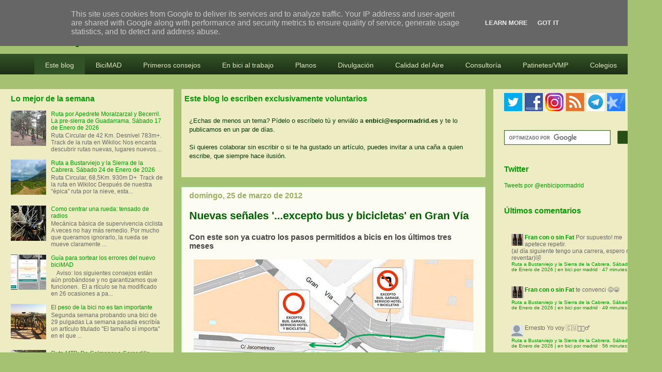

--- FILE ---
content_type: text/html; charset=UTF-8
request_url: https://www.enbicipormadrid.es/2012/03/nuevas-senales-excepto-bus-y-bicicletas.html
body_size: 31967
content:
<!DOCTYPE html>
<html class='v2' dir='ltr' xmlns='http://www.w3.org/1999/xhtml' xmlns:b='http://www.google.com/2005/gml/b' xmlns:data='http://www.google.com/2005/gml/data' xmlns:expr='http://www.google.com/2005/gml/expr'>
<head>
<link href='https://www.blogger.com/static/v1/widgets/335934321-css_bundle_v2.css' rel='stylesheet' type='text/css'/>
<meta content='width=device-width, user-scalable=no' name='viewport'/>
<meta content='width=1030' name='viewport'/>
<meta content='text/html; charset=UTF-8' http-equiv='Content-Type'/>
<meta content='blogger' name='generator'/>
<link href='https://www.enbicipormadrid.es/favicon.ico' rel='icon' type='image/x-icon'/>
<link href='https://www.enbicipormadrid.es/2012/03/nuevas-senales-excepto-bus-y-bicicletas.html' rel='canonical'/>
<link rel="alternate" type="application/atom+xml" title="en bici por madrid - Atom" href="https://www.enbicipormadrid.es/feeds/posts/default" />
<link rel="alternate" type="application/rss+xml" title="en bici por madrid - RSS" href="https://www.enbicipormadrid.es/feeds/posts/default?alt=rss" />
<link rel="service.post" type="application/atom+xml" title="en bici por madrid - Atom" href="https://www.blogger.com/feeds/2306966006733204070/posts/default" />

<link rel="alternate" type="application/atom+xml" title="en bici por madrid - Atom" href="https://www.enbicipormadrid.es/feeds/5853174925969566132/comments/default" />
<!--Can't find substitution for tag [blog.ieCssRetrofitLinks]-->
<link href='https://blogger.googleusercontent.com/img/b/R29vZ2xl/AVvXsEhepc6r_wMXUEkMjE9hT6b4DwOy9SXjX2n3FtOsRRUNUt2MdXRhUsI8m0aIfMQ108eA-mRgA6qCVmOqw2Bn79yZnm9kd4Du94nQEAZMgAqqGEIun2fizhhXIUWSMkoxJv8YVS6OUgvT_Vmw/s800/Jacometrezo.jpg' rel='image_src'/>
<meta content='https://www.enbicipormadrid.es/2012/03/nuevas-senales-excepto-bus-y-bicicletas.html' property='og:url'/>
<meta content='Nuevas señales &#39;...excepto bus y bicicletas&#39; en Gran Vía' property='og:title'/>
<meta content='Blog sobre la bici y la movilidad en Madrid. Análisis, participación, propuestas, testimonios, rutas MTB' property='og:description'/>
<meta content='https://blogger.googleusercontent.com/img/b/R29vZ2xl/AVvXsEhepc6r_wMXUEkMjE9hT6b4DwOy9SXjX2n3FtOsRRUNUt2MdXRhUsI8m0aIfMQ108eA-mRgA6qCVmOqw2Bn79yZnm9kd4Du94nQEAZMgAqqGEIun2fizhhXIUWSMkoxJv8YVS6OUgvT_Vmw/w1200-h630-p-k-no-nu/Jacometrezo.jpg' property='og:image'/>
<title>Nuevas señales '...excepto bus y bicicletas' en Gran Vía | en bici por madrid</title>
<style id='page-skin-1' type='text/css'><!--
/*
-----------------------------------------------
Blogger Template Style
Name:     Awesome Inc.
Designer: Tina Chen
URL:      tinachen.org
----------------------------------------------- */
/* Variable definitions
====================
<Variable name="keycolor" description="Main Color" type="color" default="#ffffff"/>
<Group description="Page" selector="body">
<Variable name="body.font" description="Font" type="font"
default="normal normal 13px Arial, Tahoma, Helvetica, FreeSans, sans-serif"/>
<Variable name="body.background.color" description="Background Color" type="color" default="#000000"/>
<Variable name="body.text.color" description="Text Color" type="color" default="#ffffff"/>
</Group>
<Group description="Links" selector=".main-inner">
<Variable name="link.color" description="Link Color" type="color" default="#888888"/>
<Variable name="link.visited.color" description="Visited Color" type="color" default="#444444"/>
<Variable name="link.hover.color" description="Hover Color" type="color" default="#cccccc"/>
</Group>
<Group description="Blog Title" selector=".header h1">
<Variable name="header.font" description="Title Font" type="font"
default="normal bold 40px Arial, Tahoma, Helvetica, FreeSans, sans-serif"/>
<Variable name="header.text.color" description="Title Color" type="color" default="#444444" />
<Variable name="header.background.color" description="Header Background" type="color" default="transparent" />
</Group>
<Group description="Blog Description" selector=".header .description">
<Variable name="description.font" description="Font" type="font"
default="normal normal 14px Arial, Tahoma, Helvetica, FreeSans, sans-serif"/>
<Variable name="description.text.color" description="Text Color" type="color"
default="#444444" />
</Group>
<Group description="Tabs Text" selector=".tabs-inner .widget li a">
<Variable name="tabs.font" description="Font" type="font"
default="normal bold 14px Arial, Tahoma, Helvetica, FreeSans, sans-serif"/>
<Variable name="tabs.text.color" description="Text Color" type="color" default="#444444"/>
<Variable name="tabs.selected.text.color" description="Selected Color" type="color" default="#eeecc2"/>
</Group>
<Group description="Tabs Background" selector=".tabs-outer .PageList">
<Variable name="tabs.background.color" description="Background Color" type="color" default="#141414"/>
<Variable name="tabs.selected.background.color" description="Selected Color" type="color" default="#444444"/>
<Variable name="tabs.border.color" description="Border Color" type="color" default="transparent"/>
</Group>
<Group description="Date Header" selector=".main-inner .widget h2.date-header, .main-inner .widget h2.date-header span">
<Variable name="date.font" description="Font" type="font"
default="normal normal 14px Arial, Tahoma, Helvetica, FreeSans, sans-serif"/>
<Variable name="date.text.color" description="Text Color" type="color" default="#666666"/>
<Variable name="date.border.color" description="Border Color" type="color" default="transparent"/>
</Group>
<Group description="Post Title" selector="h3.post-title, h4, h3.post-title a">
<Variable name="post.title.font" description="Font" type="font"
default="normal bold 22px Arial, Tahoma, Helvetica, FreeSans, sans-serif"/>
<Variable name="post.title.text.color" description="Text Color" type="color" default="#444444"/>
</Group>
<Group description="Post Background" selector=".post">
<Variable name="post.background.color" description="Background Color" type="color" default="#eeecc2" />
<Variable name="post.border.color" description="Border Color" type="color" default="transparent" />
<Variable name="post.border.bevel.color" description="Bevel Color" type="color" default="transparent"/>
</Group>
<Group description="Gadget Title" selector="h2">
<Variable name="widget.title.font" description="Font" type="font"
default="normal bold 14px Arial, Tahoma, Helvetica, FreeSans, sans-serif"/>
<Variable name="widget.title.text.color" description="Text Color" type="color" default="#444444"/>
</Group>
<Group description="Gadget Text" selector=".sidebar .widget">
<Variable name="widget.font" description="Font" type="font"
default="normal normal 14px Arial, Tahoma, Helvetica, FreeSans, sans-serif"/>
<Variable name="widget.text.color" description="Text Color" type="color" default="#444444"/>
<Variable name="widget.alternate.text.color" description="Alternate Color" type="color" default="#666666"/>
</Group>
<Group description="Gadget Links" selector=".sidebar .widget">
<Variable name="widget.link.color" description="Link Color" type="color" default="#009900"/>
<Variable name="widget.link.visited.color" description="Visited Color" type="color" default="#33cc33"/>
<Variable name="widget.link.hover.color" description="Hover Color" type="color" default="#00cc00"/>
</Group>
<Group description="Gadget Background" selector=".sidebar .widget">
<Variable name="widget.background.color" description="Background Color" type="color" default="#141414"/>
<Variable name="widget.border.color" description="Border Color" type="color" default="#222222"/>
<Variable name="widget.border.bevel.color" description="Bevel Color" type="color" default="#000000"/>
</Group>
<Group description="Sidebar Background" selector=".column-left-inner .column-right-inner">
<Variable name="widget.outer.background.color" description="Background Color" type="color" default="transparent" />
</Group>
<Group description="Images" selector=".main-inner">
<Variable name="image.background.color" description="Background Color" type="color" default="transparent"/>
<Variable name="image.border.color" description="Border Color" type="color" default="transparent"/>
</Group>
<Group description="Feed" selector=".blog-feeds">
<Variable name="feed.text.color" description="Text Color" type="color" default="#444444"/>
</Group>
<Group description="Feed Links" selector=".blog-feeds">
<Variable name="feed.link.color" description="Link Color" type="color" default="#009900"/>
<Variable name="feed.link.visited.color" description="Visited Color" type="color" default="#33cc33"/>
<Variable name="feed.link.hover.color" description="Hover Color" type="color" default="#00cc00"/>
</Group>
<Group description="Pager" selector=".blog-pager">
<Variable name="pager.background.color" description="Background Color" type="color" default="#fcfcf2" />
</Group>
<Group description="Footer" selector=".footer-outer">
<Variable name="footer.background.color" description="Background Color" type="color" default="#eeecc2" />
<Variable name="footer.text.color" description="Text Color" type="color" default="#444444" />
</Group>
<Variable name="title.shadow.spread" description="Title Shadow" type="length" default="-1px"/>
<Variable name="body.background" description="Body Background" type="background"
color="#a5c172"
default="$(color) none repeat scroll top left"/>
<Variable name="body.background.gradient.cap" description="Body Gradient Cap" type="url"
default="none"/>
<Variable name="body.background.size" description="Body Background Size" type="string" default="auto"/>
<Variable name="tabs.background.gradient" description="Tabs Background Gradient" type="url"
default="none"/>
<Variable name="header.background.gradient" description="Header Background Gradient" type="url" default="none" />
<Variable name="header.padding.top" description="Header Top Padding" type="length" default="22px" />
<Variable name="header.margin.top" description="Header Top Margin" type="length" default="0" />
<Variable name="header.margin.bottom" description="Header Bottom Margin" type="length" default="0" />
<Variable name="widget.padding.top" description="Widget Padding Top" type="length" default="8px" />
<Variable name="widget.padding.side" description="Widget Padding Side" type="length" default="15px" />
<Variable name="widget.outer.margin.top" description="Widget Top Margin" type="length" default="0" />
<Variable name="widget.outer.background.gradient" description="Gradient" type="url" default="none" />
<Variable name="widget.border.radius" description="Gadget Border Radius" type="length" default="0" />
<Variable name="outer.shadow.spread" description="Outer Shadow Size" type="length" default="0" />
<Variable name="date.header.border.radius.top" description="Date Header Border Radius Top" type="length" default="0" />
<Variable name="date.header.position" description="Date Header Position" type="length" default="15px" />
<Variable name="date.space" description="Date Space" type="length" default="30px" />
<Variable name="date.position" description="Date Float" type="string" default="static" />
<Variable name="date.padding.bottom" description="Date Padding Bottom" type="length" default="0" />
<Variable name="date.border.size" description="Date Border Size" type="length" default="0" />
<Variable name="date.background" description="Date Background" type="background" color="transparent"
default="$(color) none no-repeat scroll top left" />
<Variable name="date.first.border.radius.top" description="Date First top radius" type="length" default="0" />
<Variable name="date.last.space.bottom" description="Date Last Space Bottom" type="length"
default="20px" />
<Variable name="date.last.border.radius.bottom" description="Date Last bottom radius" type="length" default="0" />
<Variable name="post.first.padding.top" description="First Post Padding Top" type="length" default="0" />
<Variable name="image.shadow.spread" description="Image Shadow Size" type="length" default="0"/>
<Variable name="image.border.radius" description="Image Border Radius" type="length" default="0"/>
<Variable name="separator.outdent" description="Separator Outdent" type="length" default="15px" />
<Variable name="title.separator.border.size" description="Widget Title Border Size" type="length" default="1px" />
<Variable name="list.separator.border.size" description="List Separator Border Size" type="length" default="1px" />
<Variable name="shadow.spread" description="Shadow Size" type="length" default="0"/>
<Variable name="startSide" description="Side where text starts in blog language" type="automatic" default="left"/>
<Variable name="endSide" description="Side where text ends in blog language" type="automatic" default="right"/>
<Variable name="date.side" description="Side where date header is placed" type="string" default="right"/>
<Variable name="pager.border.radius.top" description="Pager Border Top Radius" type="length" default="0" />
<Variable name="pager.space.top" description="Pager Top Space" type="length" default="1em" />
<Variable name="footer.background.gradient" description="Background Gradient" type="url" default="none" />
<Variable name="mobile.background.size" description="Mobile Background Size" type="string"
default="auto"/>
<Variable name="mobile.background.overlay" description="Mobile Background Overlay" type="string"
default="transparent none repeat scroll top left"/>
<Variable name="mobile.button.color" description="Mobile Button Color" type="color" default="#ffffff" />
*/
/* Content
----------------------------------------------- */
body {
font: normal normal 13px Verdana, Geneva, sans-serif;
color: #444444;
background: #a5c172 none repeat scroll top left;
}
html body .content-outer {
min-width: 0;
max-width: 100%;
width: 100%;
}
a:link {
text-decoration: none;
color: #009900;
}
a:visited {
text-decoration: none;
color: #33cc33;
}
a:hover {
text-decoration: underline;
color: #00cc00;
}
.body-fauxcolumn-outer .cap-top {
position: absolute;
z-index: 1;
height: 276px;
width: 100%;
background: transparent none repeat-x scroll top left;
_background-image: none;
}
/* Columns
----------------------------------------------- */
.content-inner {
padding: 0;
}
.header-inner .section {
margin: 0 16px;
}
.tabs-inner .section {
margin: 0 16px;
}
.main-inner {
padding-top: 30px;
}
.main-inner .column-center-inner,
.main-inner .column-left-inner,
.main-inner .column-right-inner {
padding: 0 5px;
}
*+html body .main-inner .column-center-inner {
margin-top: -30px;
}
#layout .main-inner .column-center-inner {
margin-top: 0;
}
/* Header
----------------------------------------------- */
.header-outer {
margin: 0 0 0 0;
background: transparent none repeat scroll 0 0;
}
.Header h1 {
font: normal bold 40px Verdana, Geneva, sans-serif;
color: #006100;
text-shadow: 0 0 -1px #000000;
}
.Header h1 a {
color: #006100;
}
.Header .description {
font: normal normal 11px Arial, Tahoma, Helvetica, FreeSans, sans-serif;
color: #ffffff;
}
.header-inner .Header .titlewrapper,
.header-inner .Header .descriptionwrapper {
padding-left: 0;
padding-right: 0;
margin-bottom: 0;
}
.header-inner .Header .titlewrapper {
padding-top: 22px;
}
/* Tabs
----------------------------------------------- */
.tabs-outer {
overflow: hidden;
position: relative;
background: #088108 url(//www.blogblog.com/1kt/awesomeinc/tabs_gradient_light.png) repeat scroll 0 0;
}
#layout .tabs-outer {
overflow: visible;
}
.tabs-cap-top, .tabs-cap-bottom {
position: absolute;
width: 100%;
border-top: 1px solid #0f1d06;
}
.tabs-cap-bottom {
bottom: 0;
}
.tabs-inner .widget li a {
display: inline-block;
margin: 0;
padding: .6em 1.5em;
font: normal normal 14px Verdana, Geneva, sans-serif;
color: #eeecc2;
border-top: 1px solid #0f1d06;
border-bottom: 1px solid #0f1d06;
border-left: 1px solid #0f1d06;
height: 16px;
line-height: 16px;
}
.tabs-inner .widget li:last-child a {
border-right: 1px solid #0f1d06;
}
.tabs-inner .widget li.selected a, .tabs-inner .widget li a:hover {
background: #004800 url(//www.blogblog.com/1kt/awesomeinc/tabs_gradient_light.png) repeat-x scroll 0 -100px;
color: #ffffff;
}
/* Headings
----------------------------------------------- */
h2 {
font: normal bold 16px Verdana, Geneva, sans-serif;
color: #009900;
}
/* Widgets
----------------------------------------------- */
.main-inner .section {
margin: 0 27px;
padding: 0;
}
.main-inner .column-left-outer,
.main-inner .column-right-outer {
margin-top: 0;
}
#layout .main-inner .column-left-outer,
#layout .main-inner .column-right-outer {
margin-top: 0;
}
.main-inner .column-left-inner,
.main-inner .column-right-inner {
background: #eeecc2 none repeat 0 0;
-moz-box-shadow: 0 0 0 rgba(0, 0, 0, .2);
-webkit-box-shadow: 0 0 0 rgba(0, 0, 0, .2);
-goog-ms-box-shadow: 0 0 0 rgba(0, 0, 0, .2);
box-shadow: 0 0 0 rgba(0, 0, 0, .2);
-moz-border-radius: 0;
-webkit-border-radius: 0;
-goog-ms-border-radius: 0;
border-radius: 0;
}
#layout .main-inner .column-left-inner,
#layout .main-inner .column-right-inner {
margin-top: 0;
}
.sidebar .widget {
font: normal normal 12px Verdana, Geneva, sans-serif;
color: #009900;
}
.sidebar .widget a:link {
color: #009900;
}
.sidebar .widget a:visited {
color: #33cc33;
}
.sidebar .widget a:hover {
color: #00cc00;
}
.sidebar .widget h2 {
text-shadow: 0 0 -1px #000000;
}
.main-inner .widget {
background-color: #eeecc2;
border: 1px solid transparent;
padding: 0 5px 5px;
margin: 20px -16px;
-moz-box-shadow: 0 0 0px rgba(0, 0, 0, .2);
-webkit-box-shadow: 0 0 0px rgba(0, 0, 0, .2);
-goog-ms-box-shadow: 0 0 0px rgba(0, 0, 0, .2);
box-shadow: 0 0 0px rgba(0, 0, 0, .2);
-moz-border-radius: 0;
-webkit-border-radius: 0;
-goog-ms-border-radius: 0;
border-radius: 0;
}
.main-inner .widget h2 {
margin: 0 -15px;
padding: .6em 15px .5em;
border-bottom: 1px solid transparent;
}
.footer-inner .widget h2 {
padding: 0 0 .4em;
border-bottom: 1px solid transparent;
}
.main-inner .widget h2 + div, .footer-inner .widget h2 + div {
border-top: 1px solid transparent;
padding-top: 8px;
}
.main-inner .widget .widget-content {
margin: 0 -15px;
padding: 7px 15px 0;
}
.main-inner .widget ul, .main-inner .widget #ArchiveList ul.flat {
margin: -8px -15px 0;
padding: 0;
list-style: none;
}
.main-inner .widget #ArchiveList {
margin: -8px 0 0;
}
.main-inner .widget ul li, .main-inner .widget #ArchiveList ul.flat li {
padding: .5em 15px;
text-indent: 0;
color: #666666;
border-top: 1px solid transparent;
border-bottom: 1px solid transparent;
}
.main-inner .widget #ArchiveList ul li {
padding-top: .25em;
padding-bottom: .25em;
}
.main-inner .widget ul li:first-child, .main-inner .widget #ArchiveList ul.flat li:first-child {
border-top: none;
}
.main-inner .widget ul li:last-child, .main-inner .widget #ArchiveList ul.flat li:last-child {
border-bottom: none;
}
.post-body {
position: relative;
}
.main-inner .widget .post-body ul {
padding: 0 2.5em;
margin: .5em 0;
list-style: disc;
}
.main-inner .widget .post-body ul li {
padding: 0.25em 0;
margin-bottom: .25em;
color: #444444;
border: none;
}
.footer-inner .widget ul {
padding: 0;
list-style: none;
}
.widget .zippy {
color: #666666;
}
/* Posts
----------------------------------------------- */
body .main-inner .Blog {
padding: 0;
margin-bottom: 1em;
background-color: transparent;
border: none;
-moz-box-shadow: 0 0 0 rgba(0, 0, 0, 0);
-webkit-box-shadow: 0 0 0 rgba(0, 0, 0, 0);
-goog-ms-box-shadow: 0 0 0 rgba(0, 0, 0, 0);
box-shadow: 0 0 0 rgba(0, 0, 0, 0);
}
.main-inner .section:last-child .Blog:last-child {
padding: 0;
margin-bottom: 1em;
}
.main-inner .widget h2.date-header {
margin: 0 -15px 1px;
padding: 0 0 0 0;
font: normal bold 16px Verdana, Geneva, sans-serif;
color: #98ae5e;
background: transparent none no-repeat scroll top left;
border-top: 0 solid transparent;
border-bottom: 1px solid transparent;
-moz-border-radius-topleft: 0;
-moz-border-radius-topright: 0;
-webkit-border-top-left-radius: 0;
-webkit-border-top-right-radius: 0;
border-top-left-radius: 0;
border-top-right-radius: 0;
position: static;
bottom: 100%;
right: 15px;
text-shadow: 0 0 -1px #000000;
}
.main-inner .widget h2.date-header span {
font: normal bold 16px Verdana, Geneva, sans-serif;
display: block;
padding: .5em 15px;
border-left: 0 solid transparent;
border-right: 0 solid transparent;
}
.date-outer {
position: relative;
margin: 30px 0 20px;
padding: 0 15px;
background-color: #fcfcf2;
border: 1px solid #ccffcc;
-moz-box-shadow: 0 0 0px rgba(0, 0, 0, .2);
-webkit-box-shadow: 0 0 0px rgba(0, 0, 0, .2);
-goog-ms-box-shadow: 0 0 0px rgba(0, 0, 0, .2);
box-shadow: 0 0 0px rgba(0, 0, 0, .2);
-moz-border-radius: 0;
-webkit-border-radius: 0;
-goog-ms-border-radius: 0;
border-radius: 0;
}
.date-outer:first-child {
margin-top: 0;
}
.date-outer:last-child {
margin-bottom: 20px;
-moz-border-radius-bottomleft: 0;
-moz-border-radius-bottomright: 0;
-webkit-border-bottom-left-radius: 0;
-webkit-border-bottom-right-radius: 0;
-goog-ms-border-bottom-left-radius: 0;
-goog-ms-border-bottom-right-radius: 0;
border-bottom-left-radius: 0;
border-bottom-right-radius: 0;
}
.date-posts {
margin: 0 -15px;
padding: 0 15px;
clear: both;
}
.post-outer, .inline-ad {
border-top: 15px solid #ccffcc;
margin: 0 -15px;
padding: 15px 15px;
}
.post-outer {
padding-bottom: 10px;
}
.post-outer:first-child {
padding-top: 0;
border-top: none;
}
.post-outer:last-child, .inline-ad:last-child {
border-bottom: none;
}
.post-body {
position: relative;
}
.post-body img {
padding: 8px;
background: transparent;
border: 1px solid transparent;
-moz-box-shadow: 0 0 0 rgba(0, 0, 0, .2);
-webkit-box-shadow: 0 0 0 rgba(0, 0, 0, .2);
box-shadow: 0 0 0 rgba(0, 0, 0, .2);
-moz-border-radius: 0;
-webkit-border-radius: 0;
border-radius: 0;
}
h3.post-title, h4 {
font: normal bold 22px Verdana, Geneva, sans-serif;
color: #006100;
}
h3.post-title a {
font: normal bold 22px Verdana, Geneva, sans-serif;
color: #006100;
}
h3.post-title a:hover {
color: #00cc00;
text-decoration: underline;
}
.post-header {
margin: 0 0 1em;
}
.post-body {
line-height: 1.4;
}
.post-outer h2 {
color: #444444;
}
.post-footer {
margin: 1.5em 0 0;
}
#blog-pager {
padding: 15px;
font-size: 120%;
background-color: #dff8c4;
border: 1px solid transparent;
-moz-box-shadow: 0 0 0px rgba(0, 0, 0, .2);
-webkit-box-shadow: 0 0 0px rgba(0, 0, 0, .2);
-goog-ms-box-shadow: 0 0 0px rgba(0, 0, 0, .2);
box-shadow: 0 0 0px rgba(0, 0, 0, .2);
-moz-border-radius: 0;
-webkit-border-radius: 0;
-goog-ms-border-radius: 0;
border-radius: 0;
-moz-border-radius-topleft: 0;
-moz-border-radius-topright: 0;
-webkit-border-top-left-radius: 0;
-webkit-border-top-right-radius: 0;
-goog-ms-border-top-left-radius: 0;
-goog-ms-border-top-right-radius: 0;
border-top-left-radius: 0;
border-top-right-radius-topright: 0;
margin-top: 1em;
}
.blog-feeds, .post-feeds {
margin: 1em 0;
text-align: center;
color: #444444;
}
.blog-feeds a, .post-feeds a {
color: #009900;
}
.blog-feeds a:visited, .post-feeds a:visited {
color: #33cc33;
}
.blog-feeds a:hover, .post-feeds a:hover {
color: #00cc00;
}
.post-outer .comments {
margin-top: 2em;
}
/* Comments
----------------------------------------------- */
.comments .comments-content .icon.blog-author {
background-repeat: no-repeat;
background-image: url([data-uri]);
}
.comments .comments-content .loadmore a {
border-top: 1px solid #0f1d06;
border-bottom: 1px solid #0f1d06;
}
.comments .continue {
border-top: 2px solid #0f1d06;
}
/* Footer
----------------------------------------------- */
.footer-outer {
margin: -0px 0 -1px;
padding: 0px 0 0;
color: #444444;
overflow: hidden;
}
.footer-fauxborder-left {
border-top: 1px solid transparent;
background: transparent none repeat scroll 0 0;
-moz-box-shadow: 0 0 0px rgba(0, 0, 0, .2);
-webkit-box-shadow: 0 0 0px rgba(0, 0, 0, .2);
-goog-ms-box-shadow: 0 0 0px rgba(0, 0, 0, .2);
box-shadow: 0 0 0px rgba(0, 0, 0, .2);
margin: 0 -0px;
}
/* Mobile
----------------------------------------------- */
body.mobile {
background-size: auto;
}
.mobile .body-fauxcolumn-outer {
background: transparent none repeat scroll top left;
}
*+html body.mobile .main-inner .column-center-inner {
margin-top: 0;
}
.mobile .main-inner .widget {
padding: 0 0 15px;
}
.mobile .main-inner .widget h2 + div,
.mobile .footer-inner .widget h2 + div {
border-top: none;
padding-top: 0;
}
.mobile .footer-inner .widget h2 {
padding: 0.5em 0;
border-bottom: none;
}
.mobile .main-inner .widget .widget-content {
margin: 0;
padding: 7px 0 0;
}
.mobile .main-inner .widget ul,
.mobile .main-inner .widget #ArchiveList ul.flat {
margin: 0 -15px 0;
}
.mobile .main-inner .widget h2.date-header {
right: 0;
}
.mobile .date-header span {
padding: 0.4em 0;
}
.mobile .date-outer:first-child {
margin-bottom: 0;
border: 1px solid #ccffcc;
-moz-border-radius-topleft: 0;
-moz-border-radius-topright: 0;
-webkit-border-top-left-radius: 0;
-webkit-border-top-right-radius: 0;
-goog-ms-border-top-left-radius: 0;
-goog-ms-border-top-right-radius: 0;
border-top-left-radius: 0;
border-top-right-radius: 0;
}
.mobile .date-outer {
border-color: #ccffcc;
border-width: 0 1px 1px;
}
.mobile .date-outer:last-child {
margin-bottom: 0;
}
.mobile .main-inner {
padding: 0;
}
.mobile .header-inner .section {
margin: 0;
}
.mobile .blog-posts {
padding: 0 10px;
}
.mobile .post-outer, .mobile .inline-ad {
padding: 5px 0;
}
.mobile .tabs-inner .section {
margin: 0 10px;
}
.mobile .main-inner .widget h2 {
margin: 0;
padding: 0;
}
.mobile .main-inner .widget h2.date-header span {
padding: 0;
}
.mobile .main-inner .widget .widget-content {
margin: 0;
padding: 7px 0 0;
}
.mobile #blog-pager {
border: 1px solid transparent;
background: transparent none repeat scroll 0 0;
}
.mobile .main-inner .column-left-inner,
.mobile .main-inner .column-right-inner {
background: #eeecc2 none repeat 0 0;
-moz-box-shadow: none;
-webkit-box-shadow: none;
-goog-ms-box-shadow: none;
box-shadow: none;
}
.mobile .date-posts {
margin: 0;
padding: 0;
}
.mobile .footer-fauxborder-left {
margin: 0;
border-top: inherit;
}
.mobile .main-inner .section:last-child .Blog:last-child {
margin-bottom: 0;
}
.mobile-index-contents {
color: #444444;
}
.mobile .mobile-link-button {
background: #009900 url(//www.blogblog.com/1kt/awesomeinc/tabs_gradient_light.png) repeat scroll 0 0;
}
.mobile-link-button a:link, .mobile-link-button a:visited {
color: #ffffff;
}
.mobile .tabs-inner .PageList .widget-content {
background: transparent;
border-top: 1px solid;
border-color: #0f1d06;
color: #eeecc2;
}
.mobile .tabs-inner .PageList .widget-content .pagelist-arrow {
border-left: 1px solid #0f1d06;
}
@charset "UTF-8";
/* Base Styles */
#cssmenu > ul,
#cssmenu > ul li,
#cssmenu > ul ul {
list-style: none;
margin: 0;
padding: 0;
}
#cssmenu > ul {
position: relative;
z-index: 597;
}
#cssmenu > ul li {
float: left;
min-height: 1px;
line-height: 1.3em;
vertical-align: middle;
}
#cssmenu > ul li.hover,
#cssmenu > ul li:hover {
position: relative;
z-index: 599;
cursor: default;
}
#cssmenu > ul ul {
visibility: hidden;
position: absolute;
top: 100%;
left: 0;
z-index: 598;
width: 100%;
}
#cssmenu > ul ul li {
float: none;
}
#cssmenu > ul ul ul {
top: 1px;
left: 99%;
}
#cssmenu > ul li:hover > ul {
visibility: visible;
}
/* Align last drop down RTL */
#cssmenu > ul > li.last ul ul {
left: auto !important;
right: 99%;
}
#cssmenu > ul > li.last ul {
left: auto;
right: 0;
}
#cssmenu > ul > li.last {
text-align: right;
}
#cssmenu.align-center > ul > li {
float: none;
display: inline-block;
}
#cssmenu.align-center > ul {
text-align: center;
font-size: 0;
}
#cssmenu > ul > li {
font-size: 14px;
display: block;
}
#cssmenu ul ul {
text-align: left;
}
#cssmenu.align-right > ul > li {
float: right;
}
#cssmenu.align-right > ul ul ul {
top: 1px;
left: auto;
right: 99%;
}
/* Theme Styles */
#cssmenu > ul {
border-top: 4px solid #3fa338;
font-family: Calibri, Tahoma, Arial, sans-serif;
background: #315226;
background: -moz-linear-gradient(top, #315226 0%, #1c2f16 100%);
background: -webkit-gradient(linear, left top, left bottom, color-stop(0%, #315226), color-stop(100%, #1c2f16));
background: -webkit-linear-gradient(top, #315226 0%, #1c2f16 100%);
background: linear-gradient(top, #315226 0%, #1c2f16 100%);
width: auto;
zoom: 1;
}
#cssmenu > ul:before {
content: '';
display: block;
}
#cssmenu > ul:after {
content: '';
display: table;
clear: both;
}
#cssmenu > ul li a {
display: inline-block;
padding: 10px 22px;
}
#cssmenu > ul > li.active,
#cssmenu > ul > li.active:hover {
background-color: #3fa338;
}
#cssmenu > ul > li > a:link,
#cssmenu > ul > li > a:active,
#cssmenu > ul > li > a:visited {
color: #e3e8c2;
}
#cssmenu > ul > li > a:hover {
color: white;
}
#cssmenu > ul ul ul {
top: 0;
}
#cssmenu > ul li li {
background-color: #315226;
border-bottom: 1px solid #6aa84f;
font-size: 12px;
}
#cssmenu > ul li.hover,
#cssmenu > ul li:hover {
background-color: #F5F5F5;
}
#cssmenu > ul > li.hover,
#cssmenu > ul > li:hover {
background-color: #3fa388;
-webkit-box-shadow: inset 0 -3px 0 rgba(0, 0, 0, 0.15);
-moz-box-shadow: inset 0 -3px 0 rgba(0, 0, 0, 0.15);
box-shadow: inset 0 -3px 0 rgba(0, 0, 0, 0.15);
}
#cssmenu > ul a:link,
#cssmenu > ul a:visited {
color: #e7eccc;
text-decoration: none;
}
#cssmenu > ul a:hover {
color: #315226;
}
#cssmenu > ul a:active {
color: #e7eccc;
}
#cssmenu > ul > li > a {
font-size: 14px;
}
#cssmenu > ul ul {
border: 1px solid #CCC \9;
-webkit-box-shadow: 0 0px 2px 1px rgba(0, 0, 0, 0.15);
-moz-box-shadow: 0 0px 2px 1px rgba(0, 0, 0, 0.15);
box-shadow: 0 0px 2px 1px rgba(0, 0, 0, 0.15);
width: 150px;
}
.post-body img { max-width:570px; max-height:auto; align:center}

--></style>
<style id='template-skin-1' type='text/css'><!--
body {
min-width: 1350px;
}
.content-outer, .content-fauxcolumn-outer, .region-inner {
min-width: 1350px;
max-width: 1350px;
_width: 1350px;
}
.main-inner .columns {
padding-left: 354px;
padding-right: 344px;
}
.main-inner .fauxcolumn-center-outer {
left: 354px;
right: 344px;
/* IE6 does not respect left and right together */
_width: expression(this.parentNode.offsetWidth -
parseInt("354px") -
parseInt("344px") + 'px');
}
.main-inner .fauxcolumn-left-outer {
width: 354px;
}
.main-inner .fauxcolumn-right-outer {
width: 344px;
}
.main-inner .column-left-outer {
width: 354px;
right: 100%;
margin-left: -354px;
}
.main-inner .column-right-outer {
width: 344px;
margin-right: -344px;
}
#layout {
min-width: 0;
}
#layout .content-outer {
min-width: 0;
width: 800px;
}
#layout .region-inner {
min-width: 0;
width: auto;
}
--></style>
<script type='text/javascript'>
        (function(i,s,o,g,r,a,m){i['GoogleAnalyticsObject']=r;i[r]=i[r]||function(){
        (i[r].q=i[r].q||[]).push(arguments)},i[r].l=1*new Date();a=s.createElement(o),
        m=s.getElementsByTagName(o)[0];a.async=1;a.src=g;m.parentNode.insertBefore(a,m)
        })(window,document,'script','https://www.google-analytics.com/analytics.js','ga');
        ga('create', 'UA-159330-7', 'auto', 'blogger');
        ga('blogger.send', 'pageview');
      </script>
<link href='https://www.blogger.com/dyn-css/authorization.css?targetBlogID=2306966006733204070&amp;zx=d76b7464-d9c0-4cf0-91a9-9aa30f0e2668' media='none' onload='if(media!=&#39;all&#39;)media=&#39;all&#39;' rel='stylesheet'/><noscript><link href='https://www.blogger.com/dyn-css/authorization.css?targetBlogID=2306966006733204070&amp;zx=d76b7464-d9c0-4cf0-91a9-9aa30f0e2668' rel='stylesheet'/></noscript>
<meta name='google-adsense-platform-account' content='ca-host-pub-1556223355139109'/>
<meta name='google-adsense-platform-domain' content='blogspot.com'/>

<!-- data-ad-client=ca-pub-4835814939093603 -->

<script type="text/javascript" language="javascript">
  // Supply ads personalization default for EEA readers
  // See https://www.blogger.com/go/adspersonalization
  adsbygoogle = window.adsbygoogle || [];
  if (typeof adsbygoogle.requestNonPersonalizedAds === 'undefined') {
    adsbygoogle.requestNonPersonalizedAds = 1;
  }
</script>


</head>
<body class='loading'>
<div class='navbar no-items section' id='navbar'>
</div>
<div class='body-fauxcolumns'>
<div class='fauxcolumn-outer body-fauxcolumn-outer'>
<div class='cap-top'>
<div class='cap-left'></div>
<div class='cap-right'></div>
</div>
<div class='fauxborder-left'>
<div class='fauxborder-right'></div>
<div class='fauxcolumn-inner'>
</div>
</div>
<div class='cap-bottom'>
<div class='cap-left'></div>
<div class='cap-right'></div>
</div>
</div>
</div>
<div class='content'>
<div class='content-fauxcolumns'>
<div class='fauxcolumn-outer content-fauxcolumn-outer'>
<div class='cap-top'>
<div class='cap-left'></div>
<div class='cap-right'></div>
</div>
<div class='fauxborder-left'>
<div class='fauxborder-right'></div>
<div class='fauxcolumn-inner'>
</div>
</div>
<div class='cap-bottom'>
<div class='cap-left'></div>
<div class='cap-right'></div>
</div>
</div>
</div>
<div class='content-outer'>
<div class='content-cap-top cap-top'>
<div class='cap-left'></div>
<div class='cap-right'></div>
</div>
<div class='fauxborder-left content-fauxborder-left'>
<div class='fauxborder-right content-fauxborder-right'></div>
<div class='content-inner'>
<header>
<div class='header-outer'>
<div class='header-cap-top cap-top'>
<div class='cap-left'></div>
<div class='cap-right'></div>
</div>
<div class='fauxborder-left header-fauxborder-left'>
<div class='fauxborder-right header-fauxborder-right'></div>
<div class='region-inner header-inner'>
<div class='header section' id='header'><div class='widget Header' data-version='1' id='Header1'>
<div id='header-inner' style='background-image: url("https://blogger.googleusercontent.com/img/b/R29vZ2xl/AVvXsEgaza5qdBG_xCQz5oMF_R5MP7K8oToTSorX63e_FdfOJN1yBzfodRDS6IZ9A9aV0S7j_Z2CTryv3JEInKHl9SBZUBlJP4IuJAvjiCqTqnfQddRNRy662DGpBsHp1mcDP-tlAzfVk2NUA6ej/s1600/IconoEnbici1300.png"); background-position: left; width: 1300px; min-height: 80px; _height: 80px; background-repeat: no-repeat; '>
<div class='titlewrapper' style='background: transparent'>
<h1 class='title' style='background: transparent; border-width: 0px'>
<a href='https://www.enbicipormadrid.es/'>
en bici por madrid
</a>
</h1>
</div>
<div class='descriptionwrapper'>
<p class='description'>
<span>
</span>
</p>
</div>
</div>
</div></div>
</div>
</div>
<div class='align-center' id='cssmenu'>
<ul>
<li class='active'><a href='http://www.enbicipormadrid.es/p/contacto.html'><i class='fa fa-fw fa-question'></i> Este blog</a></li>
<li><a href='https://www.enbicipormadrid.es/p/bicimad-es-el-sistema-de-bicicleta.html'><i class='fa fa-fw fa-calendar'></i>BiciMAD</a></li>
<li><a href='http://www.enbicipormadrid.es/p/primeros-consejos.html'><i class='fa fa-fw fa-bicycle'></i> Primeros consejos</a></li>
<li><a href='http://www.enbicipormadrid.es/p/en-bici-al-trabajo.html'><i class='fa fa-fw fa-bicycle'></i> En bici al trabajo</a></li>
<li><a href='http://www.enbicipormadrid.es/p/planos-ciclistas-de-madrid.html'><i class='fa fa-fw fa-map-o'></i>Planos</a>
<ul>
<li><a href='http://www.enbicipormadrid.es/2014/02/planos-imprimibles-desde-pdf-para.html'><i class='fa fa-fw fa-file-pdf-o'></i> PDF descargable</a>
<ul>
<li><a href='#'>MADRID CAPITAL</a>
<ul>
<li><a href='http://datos.enbicipormadrid.es/media/Madrid2013.04.pdf' target='_blank'>Toda la ciudad</a></li>
<li><a href='http://datos.enbicipormadrid.es/media/Madrid-M302013.04.pdf' target='_blank'>Interior M-30</a></li>
<li><a href='http://datos.enbicipormadrid.es/media/Madrid-NW2013.04.pdf' target='_blank'>Noroeste</a></li>
<li><a href='http://datos.enbicipormadrid.es/media/Madrid-NE2013.04.pdf' target='_blank'>Nordeste</a></li>
<li><a href='http://datos.enbicipormadrid.es/media/Madrid-SW2013.04.pdf' target='_blank'>Suroeste</a></li>
<li><a href='http://datos.enbicipormadrid.es/media/Madrid-SE2013.04.pdf'>Sureste</a></li>
</ul>
</li>
<li><a href='#'>REGIONES METROPOLITANAS</a>
<ul>
<li><a href='http://datos.enbicipormadrid.es/media/Bicisur2013.04.pdf' target='_blank'>Metrosur</a></li>
</ul>
</li>
<li><a href='http://www.enbicipormadrid.es/2017/11/planos-ciclistas-de-municipios-de-la.html'>MUNICIPIOS</a></li>
</ul>
</li>
<li><a href='http://www.enbicipormadrid.es/2014/01/planos-on-line-para-recorrer-madrid-en.html'><i class='fa fa-fw fa-desktop'></i> On-line</a></li>
<li class='active'><a href='http://www.enbicipormadrid.es/2014/02/planos-editados-en-papel-para-recorrer.html'><i class='fa fa-fw fa-book'></i> Publicaciones</a></li>
<li><a href='http://www.enbicipormadrid.es/2014/01/aplicaciones-smartphone-para-recorrer.html'><i class='fa fa-fw fa-tablet'></i> Apps</a></li>
</ul>
</li>
<li><a href='http://www.enbicipormadrid.es/p/divulgacion.html'><i class='fa fa-fw fa-mortar-board'></i> Divulgación</a></li>
<li><a href='http://www.enbicipormadrid.es/p/calidad-del-aire.html'><i class='fa fa-fw fa-soundcloud'></i> Calidad del Aire</a></li>
<li><a href='http://www.ebxm.es/index.php/que-ofrecemos/' target='_blank'><i class='fa fa-fw fa-line-chart'></i> Consultoría</a></li>
<li><a href='http://www.enbicipormadrid.es/p/patinetes-y-vmp.html'><i class='fa fa-fw fa-bank'></i>Patinetes/VMP</a></li>
<li><a href='http://www.enbicipormadrid.es/p/camino-escolar.html'><i class='fa fa-fw fa-bank'></i> Colegios</a>
<ul>
<li><a href='http://caminoescolarfuencarral.blogspot.com.es/' target='_blank'>Camino Escolar Fuencarral</a></li>
</ul>
</li>
</ul>
</div>
<div class='header-cap-bottom cap-bottom'>
<div class='cap-left'></div>
<div class='cap-right'></div>
</div>
</div>
</header>
<div class='tabs-outer'>
<div class='tabs-cap-top cap-top'>
<div class='cap-left'></div>
<div class='cap-right'></div>
</div>
<div class='fauxborder-left tabs-fauxborder-left'>
<div class='fauxborder-right tabs-fauxborder-right'></div>
<div class='region-inner tabs-inner'>
<div class='tabs section' id='crosscol'><div class='widget HTML' data-version='1' id='HTML10'>
<h2 class='title'>Menú horizontal</h2>
<div class='widget-content'>
<style>
@charset "UTF-8";
/* Base Styles */
#cssmenu > ul,
#cssmenu > ul li,
#cssmenu > ul ul {
  list-style: none;
  margin: 0;
  padding: 0;
}
#cssmenu > ul {
  position: relative;
  z-index: 597;
}
#cssmenu > ul li {
  float: left;
  min-height: 1px;
  line-height: 1.3em;
  vertical-align: middle;
}
#cssmenu > ul li.hover,
#cssmenu > ul li:hover {
  position: relative;
  z-index: 599;
  cursor: default;
}
#cssmenu > ul ul {
  visibility: hidden;
  position: absolute;
  top: 100%;
  left: 0;
  z-index: 598;
  width: 100%;
}
#cssmenu > ul ul li {
  float: none;
}
#cssmenu > ul ul ul {
  top: 1px;
  left: 99%;
}
#cssmenu > ul li:hover > ul {
  visibility: visible;
}
/* Align last drop down RTL */
#cssmenu > ul > li.last ul ul {
  left: auto !important;
  right: 99%;
}
#cssmenu > ul > li.last ul {
  left: auto;
  right: 0;
}
#cssmenu > ul > li.last {
  text-align: right;
}
#cssmenu.align-center > ul > li {
  float: none;
  display: inline-block;
}
#cssmenu.align-center > ul {
  text-align: center;
  font-size: 0;
}
#cssmenu > ul > li {
  font-size: 14px;
  display: block;
}
#cssmenu ul ul {
  text-align: left;
}
#cssmenu.align-right > ul > li {
  float: right;
}
#cssmenu.align-right > ul ul ul {
  top: 1px;
  left: auto;
  right: 99%;
}
/* Theme Styles */
#cssmenu > ul {
  border-top: 4px solid #315226;
  font-family: Calibri, Tahoma, Arial, sans-serif;
  background: #315226;
  background: -moz-linear-gradient(top, #315226 0%, #1c2f16 100%);
  background: -webkit-gradient(linear, left top, left bottom, color-stop(0%, #315226), color-stop(100%, #1c2f16));
  background: -webkit-linear-gradient(top, #315226 0%, #1c2f16 100%);
  background: linear-gradient(top, #315226 0%, #1c2f16 100%);
  width: auto;
  zoom: 1;
}
#cssmenu > ul:before {
  content: '';
  display: block;
}
#cssmenu > ul:after {
  content: '';
  display: table;
  clear: both;
}
#cssmenu > ul li a {
  display: inline-block;
  padding: 10px 22px;
}
#cssmenu > ul > li.active,
#cssmenu > ul > li.active:hover {
  background-color: #315226;
}
#cssmenu > ul > li > a:link,
#cssmenu > ul > li > a:active,
#cssmenu > ul > li > a:visited {
  color: #e3e8c2;
}
#cssmenu > ul > li > a:hover {
  color: white;
}
#cssmenu > ul ul ul {
  top: 0;
}
#cssmenu > ul li li {
  background-color: #315226;
  border-bottom: 1px solid #6aa84f;
  font-size: 12px;
}
#cssmenu > ul li.hover,
#cssmenu > ul li:hover {
  background-color: #F5F5F5;
}
#cssmenu > ul > li.hover,
#cssmenu > ul > li:hover {
  background-color: #315226;
  -webkit-box-shadow: inset 0 -3px 0 rgba(0, 0, 0, 0.15);
  -moz-box-shadow: inset 0 -3px 0 rgba(0, 0, 0, 0.15);
  box-shadow: inset 0 -3px 0 rgba(0, 0, 0, 0.15);
}
#cssmenu > ul a:link,
#cssmenu > ul a:visited {
  color: #e7eccc;
  text-decoration: none;
}
#cssmenu > ul a:hover {
  color: #315226;
}
#cssmenu > ul a:active {
  color: #e7eccc;
}
#cssmenu > ul > li > a {
  font-size: 14px;
}
#cssmenu > ul ul {
  border: 1px solid #CCC \9;
  -webkit-box-shadow: 0 0px 2px 1px rgba(0, 0, 0, 0.15);
  -moz-box-shadow: 0 0px 2px 1px rgba(0, 0, 0, 0.15);
  box-shadow: 0 0px 2px 1px rgba(0, 0, 0, 0.15);
  width: 150px;
}
</style>
</div>
<div class='clear'></div>
</div></div>
<div class='tabs no-items section' id='crosscol-overflow'></div>
</div>
</div>
<div class='tabs-cap-bottom cap-bottom'>
<div class='cap-left'></div>
<div class='cap-right'></div>
</div>
</div>
<div class='main-outer'>
<div class='main-cap-top cap-top'>
<div class='cap-left'></div>
<div class='cap-right'></div>
</div>
<div class='fauxborder-left main-fauxborder-left'>
<div class='fauxborder-right main-fauxborder-right'></div>
<div class='region-inner main-inner'>
<div class='columns fauxcolumns'>
<div class='fauxcolumn-outer fauxcolumn-center-outer'>
<div class='cap-top'>
<div class='cap-left'></div>
<div class='cap-right'></div>
</div>
<div class='fauxborder-left'>
<div class='fauxborder-right'></div>
<div class='fauxcolumn-inner'>
</div>
</div>
<div class='cap-bottom'>
<div class='cap-left'></div>
<div class='cap-right'></div>
</div>
</div>
<div class='fauxcolumn-outer fauxcolumn-left-outer'>
<div class='cap-top'>
<div class='cap-left'></div>
<div class='cap-right'></div>
</div>
<div class='fauxborder-left'>
<div class='fauxborder-right'></div>
<div class='fauxcolumn-inner'>
</div>
</div>
<div class='cap-bottom'>
<div class='cap-left'></div>
<div class='cap-right'></div>
</div>
</div>
<div class='fauxcolumn-outer fauxcolumn-right-outer'>
<div class='cap-top'>
<div class='cap-left'></div>
<div class='cap-right'></div>
</div>
<div class='fauxborder-left'>
<div class='fauxborder-right'></div>
<div class='fauxcolumn-inner'>
</div>
</div>
<div class='cap-bottom'>
<div class='cap-left'></div>
<div class='cap-right'></div>
</div>
</div>
<!-- corrects IE6 width calculation -->
<div class='columns-inner'>
<div class='column-center-outer'>
<div class='column-center-inner'>
<div class='main section' id='main'><div class='widget HTML' data-version='1' id='HTML11'>
<h2 class='title'>Este blog lo escriben exclusivamente voluntarios</h2>
<div class='widget-content'>
<p style="margin: 10px;"><span style="color:#003300;">&#191;Echas de menos un tema? Pídelo o escríbelo tú y enviálo a <span style="font-weight: bold;">enbici@espormadrid.es</span> y te lo publicamos en un par de días.<br /><br />Si quieres colaborar sin escribir o si te ha gustado un artículo, puedes invitar a una caña a quien escribe, que siempre hace ilusión.</span><br /><br /><script src="https://ko-fi.com/widgets/widget_2.js" type="text/javascript"></script><script type="text/javascript">kofiwidget2.init('Invita a una caña', '#739e33', 'S6S514C74');kofiwidget2.draw();</script></p>
</div>
<div class='clear'></div>
</div><div class='widget Blog' data-version='1' id='Blog1'>
<div class='blog-posts hfeed'>
<!--Can't find substitution for tag [defaultAdStart]-->

                                        <div class="date-outer">
                                      
<h2 class='date-header'>
<span>
domingo, 25 de marzo de 2012
</span>
</h2>

                                        <div class="date-posts">
                                      
<div class='post-outer'>
<div class='post hentry' itemprop='blogPost' itemscope='itemscope' itemtype='http://schema.org/BlogPosting'>
<meta content='https://blogger.googleusercontent.com/img/b/R29vZ2xl/AVvXsEhepc6r_wMXUEkMjE9hT6b4DwOy9SXjX2n3FtOsRRUNUt2MdXRhUsI8m0aIfMQ108eA-mRgA6qCVmOqw2Bn79yZnm9kd4Du94nQEAZMgAqqGEIun2fizhhXIUWSMkoxJv8YVS6OUgvT_Vmw/s800/Jacometrezo.jpg' itemprop='image_url'/>
<meta content='2306966006733204070' itemprop='blogId'/>
<meta content='5853174925969566132' itemprop='postId'/>
<a name='5853174925969566132'></a>
<h3 class='post-title entry-title' itemprop='name'>
Nuevas señales '...excepto bus y bicicletas' en Gran Vía
</h3>
<div class='post-header'>
<div class='post-header-line-1'></div>
</div>
<div class='post-body entry-content' id='post-body-5853174925969566132' itemprop='description articleBody'>
<h2>
Con este son ya cuatro los pasos permitidos a bicis en los últimos tres meses</h2>
<img alt="Nuevas señales &#39;...excepto bus y bicicletas&#39; en Gran Vía" border="0" src="https://blogger.googleusercontent.com/img/b/R29vZ2xl/AVvXsEhepc6r_wMXUEkMjE9hT6b4DwOy9SXjX2n3FtOsRRUNUt2MdXRhUsI8m0aIfMQ108eA-mRgA6qCVmOqw2Bn79yZnm9kd4Du94nQEAZMgAqqGEIun2fizhhXIUWSMkoxJv8YVS6OUgvT_Vmw/s800/Jacometrezo.jpg" style="display: block; height: 286px; margin: 0px 0px 10px; text-align: center; width: 570px;" title="Nuevas señales &#39;...excepto bus y bicicletas&#39; en Gran Vía" /><br />
Se han instalado tres nuevas señales en las inmediaciones de Callao, para permitir a las bicis el acceso a la calle Jacometrezo, hasta ahora de uso exclusivo de autobuses, acceso a garajes y al hotel. De esta manera se resuelve la contradicción que suponía recomendar esta calle como itinerario ciclista en el <a href="http://www.infobicimadrid.es/gis_bicis.htm" target="_blank">mapa municipal de la Oficina de la bici</a> y estar a la vez prohibido.<br />
<br />
Estas señales han sido cambiadas por una reclamación de Pedalibre junto a otros dos pasos recientemente modificados en <a href="http://www.enbicipormadrid.es/2012/03/nuevas-senales-excepto-bus-taxi-y.html" target="_blank">Puente de Vallecas</a>, y se suman a la que ya anunciamos en la <a href="http://www.enbicipormadrid.es/2011/11/excepto-bus-taxis-motos-y-bicicletas.html" target="_blank">Glorieta de Carlos V</a>.
<div style='clear: both;'></div>
</div>
<div class='post-footer'>
<div class='post-footer-line post-footer-line-1'>
<span class='post-author vcard'>
Publicado por
<span class='fn' itemprop='author' itemscope='itemscope' itemtype='http://schema.org/Person'>
<meta content='https://www.blogger.com/profile/05988324178941771014' itemprop='url'/>
<a class='g-profile' href='https://www.blogger.com/profile/05988324178941771014' rel='author' title='author profile'>
<span itemprop='name'>
Villarramblas
</span>
</a>
</span>
</span>
<span class='post-timestamp'>
a las
<meta content='https://www.enbicipormadrid.es/2012/03/nuevas-senales-excepto-bus-y-bicicletas.html' itemprop='url'/>
<a class='timestamp-link' href='https://www.enbicipormadrid.es/2012/03/nuevas-senales-excepto-bus-y-bicicletas.html' rel='bookmark' title='permanent link'>
<abbr class='published' itemprop='datePublished' title='2012-03-25T09:00:00+02:00'>
9:00
</abbr>
</a>
</span>
<span class='post-comment-link'>
</span>
</div>
<div class='post-footer-line post-footer-line-2'>
<span class='post-labels'>
Etiquetas:
<a href='https://www.enbicipormadrid.es/search/label/Movilidad' rel='tag'>
Movilidad
</a>
</span>
<span class='post-icons'>
<span class='item-control blog-admin pid-1871634535'>
<a href='https://www.blogger.com/post-edit.g?blogID=2306966006733204070&postID=5853174925969566132&from=pencil' title='Editar entrada'>
<img alt="" class="icon-action" height="18" src="//img2.blogblog.com/img/icon18_edit_allbkg.gif" width="18">
</a>
</span>
</span>
</div>
<div class='post-footer-line post-footer-line-3'></div>
</div>
</div>
<div class='comments' id='comments'>
<a name='comments'></a>
<h4>
3 comentarios
                                    :
                                  </h4>
<div class='comments-content'>
<script async='async' src='' type='text/javascript'></script>
<script type='text/javascript'>
                                  (function() {
                                    var items = null;
                                    var msgs = null;
                                    var config = {};
                                    // <![CDATA[
                                    var cursor = null;
                                    if (items && items.length > 0) {
                                      cursor = parseInt(items[items.length - 1].timestamp) + 1;
                                    }
                                    var bodyFromEntry = function(entry) {
                                      if (entry.gd$extendedProperty) {
                                        for (var k in entry.gd$extendedProperty) {
                                          if (entry.gd$extendedProperty[k].name == 'blogger.contentRemoved') {
                                            return '<span class="deleted-comment">' + entry.content.$t + '</span>';
                                          }
                                        }
                                      }
                                      return entry.content.$t;
                                    }
                                    var parse = function(data) {
                                      cursor = null;
                                      var comments = [];
                                      if (data && data.feed && data.feed.entry) {
                                        for (var i = 0, entry; entry = data.feed.entry[i]; i++) {
                                          var comment = {};
                                          // comment ID, parsed out of the original id format
                                          var id = /blog-(\d+).post-(\d+)/.exec(entry.id.$t);
                                          comment.id = id ? id[2] : null;
                                          comment.body = bodyFromEntry(entry);
                                          comment.timestamp = Date.parse(entry.published.$t) + '';
                                          if (entry.author && entry.author.constructor === Array) {
                                            var auth = entry.author[0];
                                            if (auth) {
                                              comment.author = {
                                                name: (auth.name ? auth.name.$t : undefined),
                                                profileUrl: (auth.uri ? auth.uri.$t : undefined),
                                                avatarUrl: (auth.gd$image ? auth.gd$image.src : undefined)
                                              };
                                            }
                                          }
                                          if (entry.link) {
                                            if (entry.link[2]) {
                                              comment.link = comment.permalink = entry.link[2].href;
                                            }
                                            if (entry.link[3]) {
                                              var pid = /.*comments\/default\/(\d+)\?.*/.exec(entry.link[3].href);
                                              if (pid && pid[1]) {
                                                comment.parentId = pid[1];
                                              }
                                            }
                                          }
                                          comment.deleteclass = 'item-control blog-admin';
                                          if (entry.gd$extendedProperty) {
                                            for (var k in entry.gd$extendedProperty) {
                                              if (entry.gd$extendedProperty[k].name == 'blogger.itemClass') {
                                                comment.deleteclass += ' ' + entry.gd$extendedProperty[k].value;
                                              } else if (entry.gd$extendedProperty[k].name == 'blogger.displayTime') {
                                                comment.displayTime = entry.gd$extendedProperty[k].value;
                                              }
                                            }
                                          }
                                          comments.push(comment);
                                        }
                                      }
                                      return comments;
                                    };
                                    var paginator = function(callback) {
                                      if (hasMore()) {
                                        var url = config.feed + '?alt=json&v=2&orderby=published&reverse=false&max-results=50';
                                        if (cursor) {
                                          url += '&published-min=' + new Date(cursor).toISOString();
                                        }
                                        window.bloggercomments = function(data) {
                                          var parsed = parse(data);
                                          cursor = parsed.length < 50 ? null
                                          : parseInt(parsed[parsed.length - 1].timestamp) + 1
                                          callback(parsed);
                                          window.bloggercomments = null;
                                        }
                                        url += '&callback=bloggercomments';
                                        var script = document.createElement('script');
                                        script.type = 'text/javascript';
                                        script.src = url;
                                        document.getElementsByTagName('head')[0].appendChild(script);
                                      }
                                    };
                                    var hasMore = function() {
                                      return !!cursor;
                                    };
                                    var getMeta = function(key, comment) {
                                      if ('iswriter' == key) {
                                        var matches = !!comment.author
                                        && comment.author.name == config.authorName
                                        && comment.author.profileUrl == config.authorUrl;
                                        return matches ? 'true' : '';
                                      } else if ('deletelink' == key) {
                                        return config.baseUri + '/delete-comment.g?blogID='
                                        + config.blogId + '&postID=' + comment.id;
                                      } else if ('deleteclass' == key) {
                                        return comment.deleteclass;
                                      }
                                      return '';
                                    };
                                    var replybox = null;
                                    var replyUrlParts = null;
                                    var replyParent = undefined;
                                    var onReply = function(commentId, domId) {
                                      if (replybox == null) {
                                        // lazily cache replybox, and adjust to suit this style:
                                        replybox = document.getElementById('comment-editor');
                                        if (replybox != null) {
                                          replybox.height = '250px';
                                          replybox.style.display = 'block';
                                          replyUrlParts = replybox.src.split('#');
                                        }
                                      }
                                      if (replybox && (commentId !== replyParent)) {
                                        document.getElementById(domId).insertBefore(replybox, null);
                                        replybox.src = replyUrlParts[0]
                                        + (commentId ? '&parentID=' + commentId : '')
                                        + '#' + replyUrlParts[1];
                                        replyParent = commentId;
                                      }
                                    };
                                    var hash = (window.location.hash || '#').substring(1);
                                    var startThread, targetComment;
                                    if (/^comment-form_/.test(hash)) {
                                      startThread = hash.substring('comment-form_'.length);
                                    } else if (/^c[0-9]+$/.test(hash)) {
                                      targetComment = hash.substring(1);
                                    }
                                    // Configure commenting API:
                                    var configJso = {
                                      'maxDepth': config.maxThreadDepth
                                    };
                                    var provider = {
                                      'id': config.postId,
                                      'data': items,
                                      'loadNext': paginator,
                                      'hasMore': hasMore,
                                      'getMeta': getMeta,
                                      'onReply': onReply,
                                      'rendered': true,
                                      'initComment': targetComment,
                                      'initReplyThread': startThread,
                                      'config': configJso,
                                      'messages': msgs
                                    };
                                    var render = function() {
                                      if (window.goog && window.goog.comments) {
                                        var holder = document.getElementById('comment-holder');
                                        window.goog.comments.render(holder, provider);
                                      }
                                    };
                                    // render now, or queue to render when library loads:
                                    if (window.goog && window.goog.comments) {
                                      render();
                                    } else {
                                      window.goog = window.goog || {};
                                      window.goog.comments = window.goog.comments || {};
                                      window.goog.comments.loadQueue = window.goog.comments.loadQueue || [];
                                      window.goog.comments.loadQueue.push(render);
                                    }
                                  })();
                                  // ]]>
                                </script>
<div id='comment-holder'>
<div class="comment-thread toplevel-thread"><ol id="top-ra"><li class="comment" id="c1505104056902175309"><div class="avatar-image-container"><img src="//resources.blogblog.com/img/blank.gif" alt=""/></div><div class="comment-block"><div class="comment-header"><cite class="user">Antonio</cite><span class="icon user "></span><span class="datetime secondary-text"><a rel="nofollow" href="https://www.enbicipormadrid.es/2012/03/nuevas-senales-excepto-bus-y-bicicletas.html?showComment=1332661844223#c1505104056902175309">25 de marzo de 2012 a las 9:50</a></span></div><p class="comment-content">Parece una tontería pero estos gestos son importantísimos para la movilidad ciclista, ya que de hecho suponen reconocer la bicicleta como un medio de transporte más, al que hay que mencionar normalmente cuando así sea necesario.<br><br>No estaría de más que el próximo paso fuera pintar en la calzada los itinerarios recomendados para las bicis, muy útiles en cruces con tráfico &quot;agresivo&quot; como este del ejemplo. Esa señalización iría en otro color, amarillo por ejemplo. En Zürich por ejemplo, apenas tienen carriles bici, lo que tienen son calzadas con este tipo de señalización pensada para todos los usuarios.</p><span class="comment-actions secondary-text"><a class="comment-reply" target="_self" data-comment-id="1505104056902175309">Responder</a><span class="item-control blog-admin blog-admin pid-1979541140"><a target="_self" href="https://www.blogger.com/comment/delete/2306966006733204070/1505104056902175309">Eliminar</a></span></span></div><div class="comment-replies"><div id="c1505104056902175309-rt" class="comment-thread inline-thread hidden"><span class="thread-toggle thread-expanded"><span class="thread-arrow"></span><span class="thread-count"><a target="_self">Respuestas</a></span></span><ol id="c1505104056902175309-ra" class="thread-chrome thread-expanded"><div></div><div id="c1505104056902175309-continue" class="continue"><a class="comment-reply" target="_self" data-comment-id="1505104056902175309">Responder</a></div></ol></div></div><div class="comment-replybox-single" id="c1505104056902175309-ce"></div></li><li class="comment" id="c7073949330156157153"><div class="avatar-image-container"><img src="//resources.blogblog.com/img/blank.gif" alt=""/></div><div class="comment-block"><div class="comment-header"><cite class="user">olympic_aap</cite><span class="icon user "></span><span class="datetime secondary-text"><a rel="nofollow" href="https://www.enbicipormadrid.es/2012/03/nuevas-senales-excepto-bus-y-bicicletas.html?showComment=1332666143387#c7073949330156157153">25 de marzo de 2012 a las 11:02</a></span></div><p class="comment-content">garaGe??? quién lo ha escrito, la misma Botella? :-D</p><span class="comment-actions secondary-text"><a class="comment-reply" target="_self" data-comment-id="7073949330156157153">Responder</a><span class="item-control blog-admin blog-admin pid-1979541140"><a target="_self" href="https://www.blogger.com/comment/delete/2306966006733204070/7073949330156157153">Eliminar</a></span></span></div><div class="comment-replies"><div id="c7073949330156157153-rt" class="comment-thread inline-thread hidden"><span class="thread-toggle thread-expanded"><span class="thread-arrow"></span><span class="thread-count"><a target="_self">Respuestas</a></span></span><ol id="c7073949330156157153-ra" class="thread-chrome thread-expanded"><div></div><div id="c7073949330156157153-continue" class="continue"><a class="comment-reply" target="_self" data-comment-id="7073949330156157153">Responder</a></div></ol></div></div><div class="comment-replybox-single" id="c7073949330156157153-ce"></div></li><li class="comment" id="c6948884586338194861"><div class="avatar-image-container"><img src="//resources.blogblog.com/img/blank.gif" alt=""/></div><div class="comment-block"><div class="comment-header"><cite class="user">Baldo</cite><span class="icon user "></span><span class="datetime secondary-text"><a rel="nofollow" href="https://www.enbicipormadrid.es/2012/03/nuevas-senales-excepto-bus-y-bicicletas.html?showComment=1332666250186#c6948884586338194861">25 de marzo de 2012 a las 11:04</a></span></div><p class="comment-content">Me alegro de que ya lo hayan corregido, más por un tema de visibilidad que por que no se hiciese ya. Igual se estaba explicando eso mismo en&#160;la foto del bicifinde.&#160; ;) :-D  :-D</p><span class="comment-actions secondary-text"><a class="comment-reply" target="_self" data-comment-id="6948884586338194861">Responder</a><span class="item-control blog-admin blog-admin pid-1979541140"><a target="_self" href="https://www.blogger.com/comment/delete/2306966006733204070/6948884586338194861">Eliminar</a></span></span></div><div class="comment-replies"><div id="c6948884586338194861-rt" class="comment-thread inline-thread hidden"><span class="thread-toggle thread-expanded"><span class="thread-arrow"></span><span class="thread-count"><a target="_self">Respuestas</a></span></span><ol id="c6948884586338194861-ra" class="thread-chrome thread-expanded"><div></div><div id="c6948884586338194861-continue" class="continue"><a class="comment-reply" target="_self" data-comment-id="6948884586338194861">Responder</a></div></ol></div></div><div class="comment-replybox-single" id="c6948884586338194861-ce"></div></li></ol><div id="top-continue" class="continue"><a class="comment-reply" target="_self">Añadir comentario</a></div><div class="comment-replybox-thread" id="top-ce"></div><div class="loadmore hidden" data-post-id="5853174925969566132"><a target="_self">Cargar más...</a></div></div>
</div>
</div>
<p class='comment-footer'>
<div class='comment-form'>
<a name='comment-form'></a>
<p>
</p>
<a href='https://www.blogger.com/comment/frame/2306966006733204070?po=5853174925969566132&hl=es&saa=85391&origin=https://www.enbicipormadrid.es' id='comment-editor-src'></a>
<iframe allowtransparency='true' class='blogger-iframe-colorize blogger-comment-from-post' frameborder='0' height='410' id='comment-editor' name='comment-editor' src='' width='100%'></iframe>
<!--Can't find substitution for tag [post.friendConnectJs]-->
<script src='https://www.blogger.com/static/v1/jsbin/2830521187-comment_from_post_iframe.js' type='text/javascript'></script>
<script type='text/javascript'>
                                    BLOG_CMT_createIframe('https://www.blogger.com/rpc_relay.html');
                                  </script>
</div>
</p>
<div id='backlinks-container'>
<div id='Blog1_backlinks-container'>
</div>
</div>
</div>
</div>

                                      </div></div>
                                    
<!--Can't find substitution for tag [adEnd]-->
</div>
<div class='blog-pager' id='blog-pager'>
<span id='blog-pager-newer-link'>
<a class='blog-pager-newer-link' href='https://www.enbicipormadrid.es/2012/03/red-mtb-2012-aranjuez-un-exito-de.html' id='Blog1_blog-pager-newer-link' title='Entrada más reciente'>
Entrada más reciente
</a>
</span>
<span id='blog-pager-older-link'>
<a class='blog-pager-older-link' href='https://www.enbicipormadrid.es/2012/03/redmtb2012-manana-domingo-nos-vamos-en.html' id='Blog1_blog-pager-older-link' title='Entrada antigua'>
Entrada antigua
</a>
</span>
<a class='home-link' href='https://www.enbicipormadrid.es/'>
Inicio
</a>
</div>
<div class='clear'></div>
<div class='post-feeds'>
<div class='feed-links'>
Suscribirse a:
<a class='feed-link' href='https://www.enbicipormadrid.es/feeds/5853174925969566132/comments/default' target='_blank' type='application/atom+xml'>
Enviar comentarios
                                      (
                                      Atom
                                      )
                                    </a>
</div>
</div>
</div></div>
</div>
</div>
<div class='column-left-outer'>
<div class='column-left-inner'>
<aside>
<div class='sidebar section' id='sidebar-left-1'><div class='widget PopularPosts' data-version='1' id='PopularPosts1'>
<h2>
Lo mejor de la semana
</h2>
<div class='widget-content popular-posts'>
<ul>
<li>
<div class='item-content'>
<div class='item-thumbnail'>
<a href='https://www.enbicipormadrid.es/2026/01/ruta-por-apedrete-moralzarzal-y.html' target='_blank'>
<img alt='' border='0' height='72' src='https://blogger.googleusercontent.com/img/b/R29vZ2xl/AVvXsEjGAhTqfhh9xbrn4V_oUkuXrzWRylNrj0LxE5qKmPBrJLPIwIKe8JC0HFj8J6e3vas-VGqBTo0sHXd0mtKNLsWdOnizBNsPWe-XQb0zcGdXnD_D71U3t2JIrYJO_JtKzICZE0A9ON9j7gK2HK1Dgb1j4-ZVOYt93GR_XwY7BBeHpAtCRyROs6uyNcVaWnTP/s72-c/MVIMG_20191012_134526_356.jpg' width='72'/>
</a>
</div>
<div class='item-title'>
<a href='https://www.enbicipormadrid.es/2026/01/ruta-por-apedrete-moralzarzal-y.html'>
Ruta por Apedrete Moralzarzal y Becerril. La pre-sierra de Guadarrama. Sábado 17 de Enero de 2026
</a>
</div>
<div class='item-snippet'>
     Ruta Circular de 42 Km. Desnivel 783m+.&#160; Track de la ruta en Wikiloc                Nos encanta descubrir rutas nuevas, lugares nuevos....
</div>
</div>
<div style='clear: both;'></div>
</li>
<li>
<div class='item-content'>
<div class='item-thumbnail'>
<a href='https://www.enbicipormadrid.es/2026/01/ruta-bustarviejo-y-la-sierra-de-la.html' target='_blank'>
<img alt='' border='0' height='72' src='https://blogger.googleusercontent.com/img/b/R29vZ2xl/AVvXsEjAyqZCFstNv0sz6mey87rUr4MjOLQrESmZx0ZADMz5LsWT3zlHBgOV__PvdT0yXoMYq1XOutjwizp1AfA8EF-r7xgdLNAdZ3TdHXF2KSRd8nZM69d-gj-XP79Ubbr6ZnZUYBd_Ejfc0MsaGhFOSy3AUsi280xHc4JslQ2Fp-BtwdzHUTtcWb3A5Cf5lezx/s72-w550-c/Bustarviejo_sierra_buena.jpg' width='72'/>
</a>
</div>
<div class='item-title'>
<a href='https://www.enbicipormadrid.es/2026/01/ruta-bustarviejo-y-la-sierra-de-la.html'>
Ruta a Bustarviejo  y la Sierra de la Cabrera. Sábado 24 de Enero  de 2026
</a>
</div>
<div class='item-snippet'>
     Ruta Circular, 68,5Km. 930m D+&#160; Track de la ruta en Wikiloc                Después de nuestra &quot;épica&quot; ruta por la nieve, esta...
</div>
</div>
<div style='clear: both;'></div>
</li>
<li>
<div class='item-content'>
<div class='item-thumbnail'>
<a href='https://www.enbicipormadrid.es/2013/10/como-centrar-una-rueda-tensado-de-radios.html' target='_blank'>
<img alt='' border='0' height='72' src='https://blogger.googleusercontent.com/img/b/R29vZ2xl/AVvXsEiQPq4RkoPwLqtdXyu2rayI_ZxnuvMkKXogh86im_PtakSxi1sgNUnjmWFn4EDuC49ftgTmFyEmCyw3YDb55Sr_ZzPcU4uyYnkl9oiFe8M31aXco7U5Kh5Igr-bEWGhsRJVw3aPWwBUDNw/s72-c/rueda%2520radios.jpg' width='72'/>
</a>
</div>
<div class='item-title'>
<a href='https://www.enbicipormadrid.es/2013/10/como-centrar-una-rueda-tensado-de-radios.html'>
Como centrar una rueda: tensado de radios
</a>
</div>
<div class='item-snippet'>
   Mecánica básica de supervivencia ciclista     A veces no hay más remedio. Por mucho que queramos ignorarlo, la rueda se mueve claramente ...
</div>
</div>
<div style='clear: both;'></div>
</li>
<li>
<div class='item-content'>
<div class='item-thumbnail'>
<a href='https://www.enbicipormadrid.es/2023/05/guia-para-sortear-los-errores-del-nuevo.html' target='_blank'>
<img alt='' border='0' height='72' src='https://blogger.googleusercontent.com/img/b/R29vZ2xl/AVvXsEgmPpZ3nlVGOLRh2UhsM27IZ-DZ2YVIyGyoOn1PkU3JkFwKDu-KtXF5K4oVhVuLVlyhFjI2NvQpQr3Pm8LUhPFksZd6v95OZQWAp_37gBRoWK4STKoopGt-AI0rJb06NoWqoHXoiFZKc_tTcOvCDxAG8gx1-SQjKrkYCbkpIego2cowk1V8TYKmslAx/s72-w640-c-h384/App%20n%C3%BAmero.jpg' width='72'/>
</a>
</div>
<div class='item-title'>
<a href='https://www.enbicipormadrid.es/2023/05/guia-para-sortear-los-errores-del-nuevo.html'>
Guía para sortear los errores del nuevo biciMAD
</a>
</div>
<div class='item-snippet'>
&#160; &#160; Aviso: los siguientes consejos están aún probándose y no garantizamos que funcionen.&#160; El a rtículo se ha modificado en 26 ocasiones a pa...
</div>
</div>
<div style='clear: both;'></div>
</li>
<li>
<div class='item-content'>
<div class='item-thumbnail'>
<a href='https://www.enbicipormadrid.es/2012/06/el-peso-de-la-bici-no-es-tan-importante.html' target='_blank'>
<img alt='' border='0' height='72' src='https://blogger.googleusercontent.com/img/b/R29vZ2xl/AVvXsEh79zWJ6C0I2UI3F97zzkxm2Xdv8fLBO9SK4E6kSIizF8kNSog66DLvCzrNzqTLnZXXByE3UjULsKz_uI14gm6CLLP5d8m-1MiT3G96xyOWWcXz0z-X3c3JFw4T1nRn36EZ70rWwh0quxpx/s72-c/Merida06.jpg' width='72'/>
</a>
</div>
<div class='item-title'>
<a href='https://www.enbicipormadrid.es/2012/06/el-peso-de-la-bici-no-es-tan-importante.html'>
El peso de la bici no es tan importante
</a>
</div>
<div class='item-snippet'>
Segunda semana probando una bici de 29 pulgadas  La semana pasada escribía un artículo titulado &quot;El tamaño sí importa&quot;  en el que ...
</div>
</div>
<div style='clear: both;'></div>
</li>
<li>
<div class='item-content'>
<div class='item-thumbnail'>
<a href='https://www.enbicipormadrid.es/2026/01/ruta-mtb-de-colmenar-cercedilla-con.html' target='_blank'>
<img alt='' border='0' height='72' src='https://blogger.googleusercontent.com/img/b/R29vZ2xl/AVvXsEipYHIVfMMn9t1Kar6Ky-mnrk011z4EyYWxwue8hFWXiK9zPSjKVmgJMi2ZUN5XN1casSxKz0x_WyUFJQuztiE0FbKPdyKvSzOpsdp5ZAKBRyd_Q4OXnK_1FZ5_NqG4se1tn6rjAag1fYOtMAL62UrdzQuKAGyL8DXZSEV0CzQjxycGtffwgshX7_xJr_hd/s72-c/MVIMG_20191116_152402_298.jpg' width='72'/>
</a>
</div>
<div class='item-title'>
<a href='https://www.enbicipormadrid.es/2026/01/ruta-mtb-de-colmenar-cercedilla-con.html'>
Ruta MTB: De Colmenar a Cercedilla... &#191;Con Nieve? Sábado 10 de Enero de 2026
</a>
</div>
<div class='item-snippet'>
     Ruta Lineal. 60km. 1200md+.&#160; Track de la ruta en Wikiloc           &#161;&#161;FELIZ AÑO NUEVO!! Se acabaron las fiestas. Quien más quien menos h...
</div>
</div>
<div style='clear: both;'></div>
</li>
<li>
<div class='item-content'>
<div class='item-thumbnail'>
<a href='https://www.enbicipormadrid.es/2012/05/como-ajusto-los-frenos-de-mi-bici.html' target='_blank'>
<img alt='' border='0' height='72' src='https://blogger.googleusercontent.com/img/b/R29vZ2xl/AVvXsEgUu9K1UOW3RnDpR5WvbjJME3eiRzz107zlXt23WkQ0PfB19sy9W36C3btdK5uFdLPXyfMC-3dDJwF4tP5tt8Gkx43b1yTL3q5Rb2RqevN_3yIpMIuN-ZafQ5zx3UxRHT0-Gtv8L183fMaN/s72-c/Frenos01.jpg' width='72'/>
</a>
</div>
<div class='item-title'>
<a href='https://www.enbicipormadrid.es/2012/05/como-ajusto-los-frenos-de-mi-bici.html'>
&#191;Cómo ajusto los frenos de mi bici?
</a>
</div>
<div class='item-snippet'>
  Mecánica básica de supervivencia ciclista  Escrito por Baldo. Mayo 2012    Alguna vez me he sorprendido cuando he visto a Grandes (con may...
</div>
</div>
<div style='clear: both;'></div>
</li>
<li>
<div class='item-content'>
<div class='item-thumbnail'>
<a href='https://www.enbicipormadrid.es/2018/04/como-llevar-una-bici-encima-de-un-coche.html' target='_blank'>
<img alt='' border='0' height='72' src='https://blogger.googleusercontent.com/img/b/R29vZ2xl/AVvXsEjP0Aw3puhOs0TO1IR7IE4SeKjoD08CUMA1QrgimpJKU9aWevT0dzWSweG2Fh9-ErlioW9ZLa_GioRkR1lm-2vEzoTtf_CFsDDdr-z8-3s8gmWMtEr1t6gk1yUF4l86EaeNlgMnkbZk8Po/s72-c/bici+coche+lado.jpg' width='72'/>
</a>
</div>
<div class='item-title'>
<a href='https://www.enbicipormadrid.es/2018/04/como-llevar-una-bici-encima-de-un-coche.html'>
Como llevar una bici encima de un coche... sin portabicis
</a>
</div>
<div class='item-snippet'>
  A veces el mejor portabicis es el que no hace falta   Esto es una solución de emergencia o para situaciones un poco particulares, solo val...
</div>
</div>
<div style='clear: both;'></div>
</li>
<li>
<div class='item-content'>
<div class='item-thumbnail'>
<a href='https://www.enbicipormadrid.es/2012/06/el-tamano-si-importa.html' target='_blank'>
<img alt='' border='0' height='72' src='https://blogger.googleusercontent.com/img/b/R29vZ2xl/AVvXsEhBGnbAcTZi_zaIx-O4zA2AWqV0D9Rq5RQJ57eV0CPDYIYjDiEEcKoL0hKAs_6Og8LwzfV6cPL0XeYFt83bydkUNiekzSu36zaR5USidSpPElBdkBJcV4aFdsWLqJeWdVmyDlMoiteC4-Hz/s72-c/Big01.jpg' width='72'/>
</a>
</div>
<div class='item-title'>
<a href='https://www.enbicipormadrid.es/2012/06/el-tamano-si-importa.html'>
El tamaño sí importa
</a>
</div>
<div class='item-snippet'>
Primera semana probando una bici de 29 pulgadas El martes pasado recogía en Ciclos Otero  la Merida Big Nine TFS 100-D  que me habían dejado...
</div>
</div>
<div style='clear: both;'></div>
</li>
<li>
<div class='item-content'>
<div class='item-thumbnail'>
<a href='https://www.enbicipormadrid.es/2015/08/ajuste-o-sustitucion-de-un-pedalier.html' target='_blank'>
<img alt='' border='0' height='72' src='https://blogger.googleusercontent.com/img/b/R29vZ2xl/AVvXsEjuSY1ktwQJDVHCaClf7PWLkA6FHjyxNiwiU_ZwfnKwxTSxb3vMcxmqDVSVy6_zU6VtijiPY1RCdjuUO7z5A4kJK1Mr5iKj1IpproRoSpOjxDpUWKb6ORk6YHpfw3YHgNonGX3NKUqjHFc/s72-c-Ic42/pedalier-01.jpg' width='72'/>
</a>
</div>
<div class='item-title'>
<a href='https://www.enbicipormadrid.es/2015/08/ajuste-o-sustitucion-de-un-pedalier.html'>
Ajuste o sustitución de un pedalier hueco por ruidos molestos
</a>
</div>
<div class='item-snippet'>
  ... y cómo buscar las fuentes de ruido    Si tu bici es lo que, con más o menos cariño, se viene a denominar un hierro, es posible que el ...
</div>
</div>
<div style='clear: both;'></div>
</li>
</ul>
<div class='clear'></div>
</div>
</div><div class='widget BlogArchive' data-version='1' id='BlogArchive1'>
<h2>
Archivo del blog
</h2>
<div class='widget-content'>
<div id='ArchiveList'>
<div id='BlogArchive1_ArchiveList'>
<ul class='hierarchy'>
<li class='archivedate collapsed'>
<a class='toggle' href='javascript:void(0)'>
<span class='zippy'>

                  &#9658;&#160;
                
</span>
</a>
<a class='post-count-link' href='https://www.enbicipormadrid.es/2026/'>
2026
</a>
<span class='post-count' dir='ltr'>
                (
                3
                )
              </span>
<ul class='hierarchy'>
<li class='archivedate collapsed'>
<a class='toggle' href='javascript:void(0)'>
<span class='zippy'>

                  &#9658;&#160;
                
</span>
</a>
<a class='post-count-link' href='https://www.enbicipormadrid.es/2026/01/'>
enero
</a>
<span class='post-count' dir='ltr'>
                (
                3
                )
              </span>
</li>
</ul>
</li>
</ul>
<ul class='hierarchy'>
<li class='archivedate collapsed'>
<a class='toggle' href='javascript:void(0)'>
<span class='zippy'>

                  &#9658;&#160;
                
</span>
</a>
<a class='post-count-link' href='https://www.enbicipormadrid.es/2025/'>
2025
</a>
<span class='post-count' dir='ltr'>
                (
                52
                )
              </span>
<ul class='hierarchy'>
<li class='archivedate collapsed'>
<a class='toggle' href='javascript:void(0)'>
<span class='zippy'>

                  &#9658;&#160;
                
</span>
</a>
<a class='post-count-link' href='https://www.enbicipormadrid.es/2025/12/'>
diciembre
</a>
<span class='post-count' dir='ltr'>
                (
                3
                )
              </span>
</li>
</ul>
<ul class='hierarchy'>
<li class='archivedate collapsed'>
<a class='toggle' href='javascript:void(0)'>
<span class='zippy'>

                  &#9658;&#160;
                
</span>
</a>
<a class='post-count-link' href='https://www.enbicipormadrid.es/2025/11/'>
noviembre
</a>
<span class='post-count' dir='ltr'>
                (
                5
                )
              </span>
</li>
</ul>
<ul class='hierarchy'>
<li class='archivedate collapsed'>
<a class='toggle' href='javascript:void(0)'>
<span class='zippy'>

                  &#9658;&#160;
                
</span>
</a>
<a class='post-count-link' href='https://www.enbicipormadrid.es/2025/10/'>
octubre
</a>
<span class='post-count' dir='ltr'>
                (
                5
                )
              </span>
</li>
</ul>
<ul class='hierarchy'>
<li class='archivedate collapsed'>
<a class='toggle' href='javascript:void(0)'>
<span class='zippy'>

                  &#9658;&#160;
                
</span>
</a>
<a class='post-count-link' href='https://www.enbicipormadrid.es/2025/09/'>
septiembre
</a>
<span class='post-count' dir='ltr'>
                (
                4
                )
              </span>
</li>
</ul>
<ul class='hierarchy'>
<li class='archivedate collapsed'>
<a class='toggle' href='javascript:void(0)'>
<span class='zippy'>

                  &#9658;&#160;
                
</span>
</a>
<a class='post-count-link' href='https://www.enbicipormadrid.es/2025/08/'>
agosto
</a>
<span class='post-count' dir='ltr'>
                (
                1
                )
              </span>
</li>
</ul>
<ul class='hierarchy'>
<li class='archivedate collapsed'>
<a class='toggle' href='javascript:void(0)'>
<span class='zippy'>

                  &#9658;&#160;
                
</span>
</a>
<a class='post-count-link' href='https://www.enbicipormadrid.es/2025/06/'>
junio
</a>
<span class='post-count' dir='ltr'>
                (
                7
                )
              </span>
</li>
</ul>
<ul class='hierarchy'>
<li class='archivedate collapsed'>
<a class='toggle' href='javascript:void(0)'>
<span class='zippy'>

                  &#9658;&#160;
                
</span>
</a>
<a class='post-count-link' href='https://www.enbicipormadrid.es/2025/05/'>
mayo
</a>
<span class='post-count' dir='ltr'>
                (
                6
                )
              </span>
</li>
</ul>
<ul class='hierarchy'>
<li class='archivedate collapsed'>
<a class='toggle' href='javascript:void(0)'>
<span class='zippy'>

                  &#9658;&#160;
                
</span>
</a>
<a class='post-count-link' href='https://www.enbicipormadrid.es/2025/04/'>
abril
</a>
<span class='post-count' dir='ltr'>
                (
                6
                )
              </span>
</li>
</ul>
<ul class='hierarchy'>
<li class='archivedate collapsed'>
<a class='toggle' href='javascript:void(0)'>
<span class='zippy'>

                  &#9658;&#160;
                
</span>
</a>
<a class='post-count-link' href='https://www.enbicipormadrid.es/2025/03/'>
marzo
</a>
<span class='post-count' dir='ltr'>
                (
                4
                )
              </span>
</li>
</ul>
<ul class='hierarchy'>
<li class='archivedate collapsed'>
<a class='toggle' href='javascript:void(0)'>
<span class='zippy'>

                  &#9658;&#160;
                
</span>
</a>
<a class='post-count-link' href='https://www.enbicipormadrid.es/2025/02/'>
febrero
</a>
<span class='post-count' dir='ltr'>
                (
                4
                )
              </span>
</li>
</ul>
<ul class='hierarchy'>
<li class='archivedate collapsed'>
<a class='toggle' href='javascript:void(0)'>
<span class='zippy'>

                  &#9658;&#160;
                
</span>
</a>
<a class='post-count-link' href='https://www.enbicipormadrid.es/2025/01/'>
enero
</a>
<span class='post-count' dir='ltr'>
                (
                7
                )
              </span>
</li>
</ul>
</li>
</ul>
<ul class='hierarchy'>
<li class='archivedate collapsed'>
<a class='toggle' href='javascript:void(0)'>
<span class='zippy'>

                  &#9658;&#160;
                
</span>
</a>
<a class='post-count-link' href='https://www.enbicipormadrid.es/2024/'>
2024
</a>
<span class='post-count' dir='ltr'>
                (
                58
                )
              </span>
<ul class='hierarchy'>
<li class='archivedate collapsed'>
<a class='toggle' href='javascript:void(0)'>
<span class='zippy'>

                  &#9658;&#160;
                
</span>
</a>
<a class='post-count-link' href='https://www.enbicipormadrid.es/2024/12/'>
diciembre
</a>
<span class='post-count' dir='ltr'>
                (
                5
                )
              </span>
</li>
</ul>
<ul class='hierarchy'>
<li class='archivedate collapsed'>
<a class='toggle' href='javascript:void(0)'>
<span class='zippy'>

                  &#9658;&#160;
                
</span>
</a>
<a class='post-count-link' href='https://www.enbicipormadrid.es/2024/11/'>
noviembre
</a>
<span class='post-count' dir='ltr'>
                (
                6
                )
              </span>
</li>
</ul>
<ul class='hierarchy'>
<li class='archivedate collapsed'>
<a class='toggle' href='javascript:void(0)'>
<span class='zippy'>

                  &#9658;&#160;
                
</span>
</a>
<a class='post-count-link' href='https://www.enbicipormadrid.es/2024/10/'>
octubre
</a>
<span class='post-count' dir='ltr'>
                (
                8
                )
              </span>
</li>
</ul>
<ul class='hierarchy'>
<li class='archivedate collapsed'>
<a class='toggle' href='javascript:void(0)'>
<span class='zippy'>

                  &#9658;&#160;
                
</span>
</a>
<a class='post-count-link' href='https://www.enbicipormadrid.es/2024/09/'>
septiembre
</a>
<span class='post-count' dir='ltr'>
                (
                8
                )
              </span>
</li>
</ul>
<ul class='hierarchy'>
<li class='archivedate collapsed'>
<a class='toggle' href='javascript:void(0)'>
<span class='zippy'>

                  &#9658;&#160;
                
</span>
</a>
<a class='post-count-link' href='https://www.enbicipormadrid.es/2024/08/'>
agosto
</a>
<span class='post-count' dir='ltr'>
                (
                2
                )
              </span>
</li>
</ul>
<ul class='hierarchy'>
<li class='archivedate collapsed'>
<a class='toggle' href='javascript:void(0)'>
<span class='zippy'>

                  &#9658;&#160;
                
</span>
</a>
<a class='post-count-link' href='https://www.enbicipormadrid.es/2024/06/'>
junio
</a>
<span class='post-count' dir='ltr'>
                (
                4
                )
              </span>
</li>
</ul>
<ul class='hierarchy'>
<li class='archivedate collapsed'>
<a class='toggle' href='javascript:void(0)'>
<span class='zippy'>

                  &#9658;&#160;
                
</span>
</a>
<a class='post-count-link' href='https://www.enbicipormadrid.es/2024/05/'>
mayo
</a>
<span class='post-count' dir='ltr'>
                (
                5
                )
              </span>
</li>
</ul>
<ul class='hierarchy'>
<li class='archivedate collapsed'>
<a class='toggle' href='javascript:void(0)'>
<span class='zippy'>

                  &#9658;&#160;
                
</span>
</a>
<a class='post-count-link' href='https://www.enbicipormadrid.es/2024/04/'>
abril
</a>
<span class='post-count' dir='ltr'>
                (
                7
                )
              </span>
</li>
</ul>
<ul class='hierarchy'>
<li class='archivedate collapsed'>
<a class='toggle' href='javascript:void(0)'>
<span class='zippy'>

                  &#9658;&#160;
                
</span>
</a>
<a class='post-count-link' href='https://www.enbicipormadrid.es/2024/03/'>
marzo
</a>
<span class='post-count' dir='ltr'>
                (
                4
                )
              </span>
</li>
</ul>
<ul class='hierarchy'>
<li class='archivedate collapsed'>
<a class='toggle' href='javascript:void(0)'>
<span class='zippy'>

                  &#9658;&#160;
                
</span>
</a>
<a class='post-count-link' href='https://www.enbicipormadrid.es/2024/02/'>
febrero
</a>
<span class='post-count' dir='ltr'>
                (
                5
                )
              </span>
</li>
</ul>
<ul class='hierarchy'>
<li class='archivedate collapsed'>
<a class='toggle' href='javascript:void(0)'>
<span class='zippy'>

                  &#9658;&#160;
                
</span>
</a>
<a class='post-count-link' href='https://www.enbicipormadrid.es/2024/01/'>
enero
</a>
<span class='post-count' dir='ltr'>
                (
                4
                )
              </span>
</li>
</ul>
</li>
</ul>
<ul class='hierarchy'>
<li class='archivedate collapsed'>
<a class='toggle' href='javascript:void(0)'>
<span class='zippy'>

                  &#9658;&#160;
                
</span>
</a>
<a class='post-count-link' href='https://www.enbicipormadrid.es/2023/'>
2023
</a>
<span class='post-count' dir='ltr'>
                (
                70
                )
              </span>
<ul class='hierarchy'>
<li class='archivedate collapsed'>
<a class='toggle' href='javascript:void(0)'>
<span class='zippy'>

                  &#9658;&#160;
                
</span>
</a>
<a class='post-count-link' href='https://www.enbicipormadrid.es/2023/12/'>
diciembre
</a>
<span class='post-count' dir='ltr'>
                (
                7
                )
              </span>
</li>
</ul>
<ul class='hierarchy'>
<li class='archivedate collapsed'>
<a class='toggle' href='javascript:void(0)'>
<span class='zippy'>

                  &#9658;&#160;
                
</span>
</a>
<a class='post-count-link' href='https://www.enbicipormadrid.es/2023/11/'>
noviembre
</a>
<span class='post-count' dir='ltr'>
                (
                5
                )
              </span>
</li>
</ul>
<ul class='hierarchy'>
<li class='archivedate collapsed'>
<a class='toggle' href='javascript:void(0)'>
<span class='zippy'>

                  &#9658;&#160;
                
</span>
</a>
<a class='post-count-link' href='https://www.enbicipormadrid.es/2023/10/'>
octubre
</a>
<span class='post-count' dir='ltr'>
                (
                8
                )
              </span>
</li>
</ul>
<ul class='hierarchy'>
<li class='archivedate collapsed'>
<a class='toggle' href='javascript:void(0)'>
<span class='zippy'>

                  &#9658;&#160;
                
</span>
</a>
<a class='post-count-link' href='https://www.enbicipormadrid.es/2023/09/'>
septiembre
</a>
<span class='post-count' dir='ltr'>
                (
                7
                )
              </span>
</li>
</ul>
<ul class='hierarchy'>
<li class='archivedate collapsed'>
<a class='toggle' href='javascript:void(0)'>
<span class='zippy'>

                  &#9658;&#160;
                
</span>
</a>
<a class='post-count-link' href='https://www.enbicipormadrid.es/2023/08/'>
agosto
</a>
<span class='post-count' dir='ltr'>
                (
                3
                )
              </span>
</li>
</ul>
<ul class='hierarchy'>
<li class='archivedate collapsed'>
<a class='toggle' href='javascript:void(0)'>
<span class='zippy'>

                  &#9658;&#160;
                
</span>
</a>
<a class='post-count-link' href='https://www.enbicipormadrid.es/2023/07/'>
julio
</a>
<span class='post-count' dir='ltr'>
                (
                1
                )
              </span>
</li>
</ul>
<ul class='hierarchy'>
<li class='archivedate collapsed'>
<a class='toggle' href='javascript:void(0)'>
<span class='zippy'>

                  &#9658;&#160;
                
</span>
</a>
<a class='post-count-link' href='https://www.enbicipormadrid.es/2023/06/'>
junio
</a>
<span class='post-count' dir='ltr'>
                (
                5
                )
              </span>
</li>
</ul>
<ul class='hierarchy'>
<li class='archivedate collapsed'>
<a class='toggle' href='javascript:void(0)'>
<span class='zippy'>

                  &#9658;&#160;
                
</span>
</a>
<a class='post-count-link' href='https://www.enbicipormadrid.es/2023/05/'>
mayo
</a>
<span class='post-count' dir='ltr'>
                (
                10
                )
              </span>
</li>
</ul>
<ul class='hierarchy'>
<li class='archivedate collapsed'>
<a class='toggle' href='javascript:void(0)'>
<span class='zippy'>

                  &#9658;&#160;
                
</span>
</a>
<a class='post-count-link' href='https://www.enbicipormadrid.es/2023/04/'>
abril
</a>
<span class='post-count' dir='ltr'>
                (
                4
                )
              </span>
</li>
</ul>
<ul class='hierarchy'>
<li class='archivedate collapsed'>
<a class='toggle' href='javascript:void(0)'>
<span class='zippy'>

                  &#9658;&#160;
                
</span>
</a>
<a class='post-count-link' href='https://www.enbicipormadrid.es/2023/03/'>
marzo
</a>
<span class='post-count' dir='ltr'>
                (
                10
                )
              </span>
</li>
</ul>
<ul class='hierarchy'>
<li class='archivedate collapsed'>
<a class='toggle' href='javascript:void(0)'>
<span class='zippy'>

                  &#9658;&#160;
                
</span>
</a>
<a class='post-count-link' href='https://www.enbicipormadrid.es/2023/02/'>
febrero
</a>
<span class='post-count' dir='ltr'>
                (
                5
                )
              </span>
</li>
</ul>
<ul class='hierarchy'>
<li class='archivedate collapsed'>
<a class='toggle' href='javascript:void(0)'>
<span class='zippy'>

                  &#9658;&#160;
                
</span>
</a>
<a class='post-count-link' href='https://www.enbicipormadrid.es/2023/01/'>
enero
</a>
<span class='post-count' dir='ltr'>
                (
                5
                )
              </span>
</li>
</ul>
</li>
</ul>
<ul class='hierarchy'>
<li class='archivedate collapsed'>
<a class='toggle' href='javascript:void(0)'>
<span class='zippy'>

                  &#9658;&#160;
                
</span>
</a>
<a class='post-count-link' href='https://www.enbicipormadrid.es/2022/'>
2022
</a>
<span class='post-count' dir='ltr'>
                (
                85
                )
              </span>
<ul class='hierarchy'>
<li class='archivedate collapsed'>
<a class='toggle' href='javascript:void(0)'>
<span class='zippy'>

                  &#9658;&#160;
                
</span>
</a>
<a class='post-count-link' href='https://www.enbicipormadrid.es/2022/12/'>
diciembre
</a>
<span class='post-count' dir='ltr'>
                (
                6
                )
              </span>
</li>
</ul>
<ul class='hierarchy'>
<li class='archivedate collapsed'>
<a class='toggle' href='javascript:void(0)'>
<span class='zippy'>

                  &#9658;&#160;
                
</span>
</a>
<a class='post-count-link' href='https://www.enbicipormadrid.es/2022/11/'>
noviembre
</a>
<span class='post-count' dir='ltr'>
                (
                5
                )
              </span>
</li>
</ul>
<ul class='hierarchy'>
<li class='archivedate collapsed'>
<a class='toggle' href='javascript:void(0)'>
<span class='zippy'>

                  &#9658;&#160;
                
</span>
</a>
<a class='post-count-link' href='https://www.enbicipormadrid.es/2022/10/'>
octubre
</a>
<span class='post-count' dir='ltr'>
                (
                7
                )
              </span>
</li>
</ul>
<ul class='hierarchy'>
<li class='archivedate collapsed'>
<a class='toggle' href='javascript:void(0)'>
<span class='zippy'>

                  &#9658;&#160;
                
</span>
</a>
<a class='post-count-link' href='https://www.enbicipormadrid.es/2022/09/'>
septiembre
</a>
<span class='post-count' dir='ltr'>
                (
                6
                )
              </span>
</li>
</ul>
<ul class='hierarchy'>
<li class='archivedate collapsed'>
<a class='toggle' href='javascript:void(0)'>
<span class='zippy'>

                  &#9658;&#160;
                
</span>
</a>
<a class='post-count-link' href='https://www.enbicipormadrid.es/2022/08/'>
agosto
</a>
<span class='post-count' dir='ltr'>
                (
                1
                )
              </span>
</li>
</ul>
<ul class='hierarchy'>
<li class='archivedate collapsed'>
<a class='toggle' href='javascript:void(0)'>
<span class='zippy'>

                  &#9658;&#160;
                
</span>
</a>
<a class='post-count-link' href='https://www.enbicipormadrid.es/2022/07/'>
julio
</a>
<span class='post-count' dir='ltr'>
                (
                7
                )
              </span>
</li>
</ul>
<ul class='hierarchy'>
<li class='archivedate collapsed'>
<a class='toggle' href='javascript:void(0)'>
<span class='zippy'>

                  &#9658;&#160;
                
</span>
</a>
<a class='post-count-link' href='https://www.enbicipormadrid.es/2022/06/'>
junio
</a>
<span class='post-count' dir='ltr'>
                (
                9
                )
              </span>
</li>
</ul>
<ul class='hierarchy'>
<li class='archivedate collapsed'>
<a class='toggle' href='javascript:void(0)'>
<span class='zippy'>

                  &#9658;&#160;
                
</span>
</a>
<a class='post-count-link' href='https://www.enbicipormadrid.es/2022/05/'>
mayo
</a>
<span class='post-count' dir='ltr'>
                (
                6
                )
              </span>
</li>
</ul>
<ul class='hierarchy'>
<li class='archivedate collapsed'>
<a class='toggle' href='javascript:void(0)'>
<span class='zippy'>

                  &#9658;&#160;
                
</span>
</a>
<a class='post-count-link' href='https://www.enbicipormadrid.es/2022/04/'>
abril
</a>
<span class='post-count' dir='ltr'>
                (
                7
                )
              </span>
</li>
</ul>
<ul class='hierarchy'>
<li class='archivedate collapsed'>
<a class='toggle' href='javascript:void(0)'>
<span class='zippy'>

                  &#9658;&#160;
                
</span>
</a>
<a class='post-count-link' href='https://www.enbicipormadrid.es/2022/03/'>
marzo
</a>
<span class='post-count' dir='ltr'>
                (
                12
                )
              </span>
</li>
</ul>
<ul class='hierarchy'>
<li class='archivedate collapsed'>
<a class='toggle' href='javascript:void(0)'>
<span class='zippy'>

                  &#9658;&#160;
                
</span>
</a>
<a class='post-count-link' href='https://www.enbicipormadrid.es/2022/02/'>
febrero
</a>
<span class='post-count' dir='ltr'>
                (
                11
                )
              </span>
</li>
</ul>
<ul class='hierarchy'>
<li class='archivedate collapsed'>
<a class='toggle' href='javascript:void(0)'>
<span class='zippy'>

                  &#9658;&#160;
                
</span>
</a>
<a class='post-count-link' href='https://www.enbicipormadrid.es/2022/01/'>
enero
</a>
<span class='post-count' dir='ltr'>
                (
                8
                )
              </span>
</li>
</ul>
</li>
</ul>
<ul class='hierarchy'>
<li class='archivedate collapsed'>
<a class='toggle' href='javascript:void(0)'>
<span class='zippy'>

                  &#9658;&#160;
                
</span>
</a>
<a class='post-count-link' href='https://www.enbicipormadrid.es/2021/'>
2021
</a>
<span class='post-count' dir='ltr'>
                (
                94
                )
              </span>
<ul class='hierarchy'>
<li class='archivedate collapsed'>
<a class='toggle' href='javascript:void(0)'>
<span class='zippy'>

                  &#9658;&#160;
                
</span>
</a>
<a class='post-count-link' href='https://www.enbicipormadrid.es/2021/12/'>
diciembre
</a>
<span class='post-count' dir='ltr'>
                (
                7
                )
              </span>
</li>
</ul>
<ul class='hierarchy'>
<li class='archivedate collapsed'>
<a class='toggle' href='javascript:void(0)'>
<span class='zippy'>

                  &#9658;&#160;
                
</span>
</a>
<a class='post-count-link' href='https://www.enbicipormadrid.es/2021/11/'>
noviembre
</a>
<span class='post-count' dir='ltr'>
                (
                10
                )
              </span>
</li>
</ul>
<ul class='hierarchy'>
<li class='archivedate collapsed'>
<a class='toggle' href='javascript:void(0)'>
<span class='zippy'>

                  &#9658;&#160;
                
</span>
</a>
<a class='post-count-link' href='https://www.enbicipormadrid.es/2021/10/'>
octubre
</a>
<span class='post-count' dir='ltr'>
                (
                5
                )
              </span>
</li>
</ul>
<ul class='hierarchy'>
<li class='archivedate collapsed'>
<a class='toggle' href='javascript:void(0)'>
<span class='zippy'>

                  &#9658;&#160;
                
</span>
</a>
<a class='post-count-link' href='https://www.enbicipormadrid.es/2021/09/'>
septiembre
</a>
<span class='post-count' dir='ltr'>
                (
                12
                )
              </span>
</li>
</ul>
<ul class='hierarchy'>
<li class='archivedate collapsed'>
<a class='toggle' href='javascript:void(0)'>
<span class='zippy'>

                  &#9658;&#160;
                
</span>
</a>
<a class='post-count-link' href='https://www.enbicipormadrid.es/2021/08/'>
agosto
</a>
<span class='post-count' dir='ltr'>
                (
                1
                )
              </span>
</li>
</ul>
<ul class='hierarchy'>
<li class='archivedate collapsed'>
<a class='toggle' href='javascript:void(0)'>
<span class='zippy'>

                  &#9658;&#160;
                
</span>
</a>
<a class='post-count-link' href='https://www.enbicipormadrid.es/2021/07/'>
julio
</a>
<span class='post-count' dir='ltr'>
                (
                5
                )
              </span>
</li>
</ul>
<ul class='hierarchy'>
<li class='archivedate collapsed'>
<a class='toggle' href='javascript:void(0)'>
<span class='zippy'>

                  &#9658;&#160;
                
</span>
</a>
<a class='post-count-link' href='https://www.enbicipormadrid.es/2021/06/'>
junio
</a>
<span class='post-count' dir='ltr'>
                (
                5
                )
              </span>
</li>
</ul>
<ul class='hierarchy'>
<li class='archivedate collapsed'>
<a class='toggle' href='javascript:void(0)'>
<span class='zippy'>

                  &#9658;&#160;
                
</span>
</a>
<a class='post-count-link' href='https://www.enbicipormadrid.es/2021/05/'>
mayo
</a>
<span class='post-count' dir='ltr'>
                (
                7
                )
              </span>
</li>
</ul>
<ul class='hierarchy'>
<li class='archivedate collapsed'>
<a class='toggle' href='javascript:void(0)'>
<span class='zippy'>

                  &#9658;&#160;
                
</span>
</a>
<a class='post-count-link' href='https://www.enbicipormadrid.es/2021/04/'>
abril
</a>
<span class='post-count' dir='ltr'>
                (
                13
                )
              </span>
</li>
</ul>
<ul class='hierarchy'>
<li class='archivedate collapsed'>
<a class='toggle' href='javascript:void(0)'>
<span class='zippy'>

                  &#9658;&#160;
                
</span>
</a>
<a class='post-count-link' href='https://www.enbicipormadrid.es/2021/03/'>
marzo
</a>
<span class='post-count' dir='ltr'>
                (
                12
                )
              </span>
</li>
</ul>
<ul class='hierarchy'>
<li class='archivedate collapsed'>
<a class='toggle' href='javascript:void(0)'>
<span class='zippy'>

                  &#9658;&#160;
                
</span>
</a>
<a class='post-count-link' href='https://www.enbicipormadrid.es/2021/02/'>
febrero
</a>
<span class='post-count' dir='ltr'>
                (
                9
                )
              </span>
</li>
</ul>
<ul class='hierarchy'>
<li class='archivedate collapsed'>
<a class='toggle' href='javascript:void(0)'>
<span class='zippy'>

                  &#9658;&#160;
                
</span>
</a>
<a class='post-count-link' href='https://www.enbicipormadrid.es/2021/01/'>
enero
</a>
<span class='post-count' dir='ltr'>
                (
                8
                )
              </span>
</li>
</ul>
</li>
</ul>
<ul class='hierarchy'>
<li class='archivedate collapsed'>
<a class='toggle' href='javascript:void(0)'>
<span class='zippy'>

                  &#9658;&#160;
                
</span>
</a>
<a class='post-count-link' href='https://www.enbicipormadrid.es/2020/'>
2020
</a>
<span class='post-count' dir='ltr'>
                (
                174
                )
              </span>
<ul class='hierarchy'>
<li class='archivedate collapsed'>
<a class='toggle' href='javascript:void(0)'>
<span class='zippy'>

                  &#9658;&#160;
                
</span>
</a>
<a class='post-count-link' href='https://www.enbicipormadrid.es/2020/12/'>
diciembre
</a>
<span class='post-count' dir='ltr'>
                (
                8
                )
              </span>
</li>
</ul>
<ul class='hierarchy'>
<li class='archivedate collapsed'>
<a class='toggle' href='javascript:void(0)'>
<span class='zippy'>

                  &#9658;&#160;
                
</span>
</a>
<a class='post-count-link' href='https://www.enbicipormadrid.es/2020/11/'>
noviembre
</a>
<span class='post-count' dir='ltr'>
                (
                4
                )
              </span>
</li>
</ul>
<ul class='hierarchy'>
<li class='archivedate collapsed'>
<a class='toggle' href='javascript:void(0)'>
<span class='zippy'>

                  &#9658;&#160;
                
</span>
</a>
<a class='post-count-link' href='https://www.enbicipormadrid.es/2020/10/'>
octubre
</a>
<span class='post-count' dir='ltr'>
                (
                12
                )
              </span>
</li>
</ul>
<ul class='hierarchy'>
<li class='archivedate collapsed'>
<a class='toggle' href='javascript:void(0)'>
<span class='zippy'>

                  &#9658;&#160;
                
</span>
</a>
<a class='post-count-link' href='https://www.enbicipormadrid.es/2020/09/'>
septiembre
</a>
<span class='post-count' dir='ltr'>
                (
                19
                )
              </span>
</li>
</ul>
<ul class='hierarchy'>
<li class='archivedate collapsed'>
<a class='toggle' href='javascript:void(0)'>
<span class='zippy'>

                  &#9658;&#160;
                
</span>
</a>
<a class='post-count-link' href='https://www.enbicipormadrid.es/2020/08/'>
agosto
</a>
<span class='post-count' dir='ltr'>
                (
                17
                )
              </span>
</li>
</ul>
<ul class='hierarchy'>
<li class='archivedate collapsed'>
<a class='toggle' href='javascript:void(0)'>
<span class='zippy'>

                  &#9658;&#160;
                
</span>
</a>
<a class='post-count-link' href='https://www.enbicipormadrid.es/2020/07/'>
julio
</a>
<span class='post-count' dir='ltr'>
                (
                22
                )
              </span>
</li>
</ul>
<ul class='hierarchy'>
<li class='archivedate collapsed'>
<a class='toggle' href='javascript:void(0)'>
<span class='zippy'>

                  &#9658;&#160;
                
</span>
</a>
<a class='post-count-link' href='https://www.enbicipormadrid.es/2020/06/'>
junio
</a>
<span class='post-count' dir='ltr'>
                (
                16
                )
              </span>
</li>
</ul>
<ul class='hierarchy'>
<li class='archivedate collapsed'>
<a class='toggle' href='javascript:void(0)'>
<span class='zippy'>

                  &#9658;&#160;
                
</span>
</a>
<a class='post-count-link' href='https://www.enbicipormadrid.es/2020/05/'>
mayo
</a>
<span class='post-count' dir='ltr'>
                (
                29
                )
              </span>
</li>
</ul>
<ul class='hierarchy'>
<li class='archivedate collapsed'>
<a class='toggle' href='javascript:void(0)'>
<span class='zippy'>

                  &#9658;&#160;
                
</span>
</a>
<a class='post-count-link' href='https://www.enbicipormadrid.es/2020/04/'>
abril
</a>
<span class='post-count' dir='ltr'>
                (
                16
                )
              </span>
</li>
</ul>
<ul class='hierarchy'>
<li class='archivedate collapsed'>
<a class='toggle' href='javascript:void(0)'>
<span class='zippy'>

                  &#9658;&#160;
                
</span>
</a>
<a class='post-count-link' href='https://www.enbicipormadrid.es/2020/03/'>
marzo
</a>
<span class='post-count' dir='ltr'>
                (
                12
                )
              </span>
</li>
</ul>
<ul class='hierarchy'>
<li class='archivedate collapsed'>
<a class='toggle' href='javascript:void(0)'>
<span class='zippy'>

                  &#9658;&#160;
                
</span>
</a>
<a class='post-count-link' href='https://www.enbicipormadrid.es/2020/02/'>
febrero
</a>
<span class='post-count' dir='ltr'>
                (
                8
                )
              </span>
</li>
</ul>
<ul class='hierarchy'>
<li class='archivedate collapsed'>
<a class='toggle' href='javascript:void(0)'>
<span class='zippy'>

                  &#9658;&#160;
                
</span>
</a>
<a class='post-count-link' href='https://www.enbicipormadrid.es/2020/01/'>
enero
</a>
<span class='post-count' dir='ltr'>
                (
                11
                )
              </span>
</li>
</ul>
</li>
</ul>
<ul class='hierarchy'>
<li class='archivedate collapsed'>
<a class='toggle' href='javascript:void(0)'>
<span class='zippy'>

                  &#9658;&#160;
                
</span>
</a>
<a class='post-count-link' href='https://www.enbicipormadrid.es/2019/'>
2019
</a>
<span class='post-count' dir='ltr'>
                (
                137
                )
              </span>
<ul class='hierarchy'>
<li class='archivedate collapsed'>
<a class='toggle' href='javascript:void(0)'>
<span class='zippy'>

                  &#9658;&#160;
                
</span>
</a>
<a class='post-count-link' href='https://www.enbicipormadrid.es/2019/12/'>
diciembre
</a>
<span class='post-count' dir='ltr'>
                (
                11
                )
              </span>
</li>
</ul>
<ul class='hierarchy'>
<li class='archivedate collapsed'>
<a class='toggle' href='javascript:void(0)'>
<span class='zippy'>

                  &#9658;&#160;
                
</span>
</a>
<a class='post-count-link' href='https://www.enbicipormadrid.es/2019/11/'>
noviembre
</a>
<span class='post-count' dir='ltr'>
                (
                8
                )
              </span>
</li>
</ul>
<ul class='hierarchy'>
<li class='archivedate collapsed'>
<a class='toggle' href='javascript:void(0)'>
<span class='zippy'>

                  &#9658;&#160;
                
</span>
</a>
<a class='post-count-link' href='https://www.enbicipormadrid.es/2019/10/'>
octubre
</a>
<span class='post-count' dir='ltr'>
                (
                9
                )
              </span>
</li>
</ul>
<ul class='hierarchy'>
<li class='archivedate collapsed'>
<a class='toggle' href='javascript:void(0)'>
<span class='zippy'>

                  &#9658;&#160;
                
</span>
</a>
<a class='post-count-link' href='https://www.enbicipormadrid.es/2019/09/'>
septiembre
</a>
<span class='post-count' dir='ltr'>
                (
                11
                )
              </span>
</li>
</ul>
<ul class='hierarchy'>
<li class='archivedate collapsed'>
<a class='toggle' href='javascript:void(0)'>
<span class='zippy'>

                  &#9658;&#160;
                
</span>
</a>
<a class='post-count-link' href='https://www.enbicipormadrid.es/2019/08/'>
agosto
</a>
<span class='post-count' dir='ltr'>
                (
                3
                )
              </span>
</li>
</ul>
<ul class='hierarchy'>
<li class='archivedate collapsed'>
<a class='toggle' href='javascript:void(0)'>
<span class='zippy'>

                  &#9658;&#160;
                
</span>
</a>
<a class='post-count-link' href='https://www.enbicipormadrid.es/2019/07/'>
julio
</a>
<span class='post-count' dir='ltr'>
                (
                13
                )
              </span>
</li>
</ul>
<ul class='hierarchy'>
<li class='archivedate collapsed'>
<a class='toggle' href='javascript:void(0)'>
<span class='zippy'>

                  &#9658;&#160;
                
</span>
</a>
<a class='post-count-link' href='https://www.enbicipormadrid.es/2019/06/'>
junio
</a>
<span class='post-count' dir='ltr'>
                (
                14
                )
              </span>
</li>
</ul>
<ul class='hierarchy'>
<li class='archivedate collapsed'>
<a class='toggle' href='javascript:void(0)'>
<span class='zippy'>

                  &#9658;&#160;
                
</span>
</a>
<a class='post-count-link' href='https://www.enbicipormadrid.es/2019/05/'>
mayo
</a>
<span class='post-count' dir='ltr'>
                (
                14
                )
              </span>
</li>
</ul>
<ul class='hierarchy'>
<li class='archivedate collapsed'>
<a class='toggle' href='javascript:void(0)'>
<span class='zippy'>

                  &#9658;&#160;
                
</span>
</a>
<a class='post-count-link' href='https://www.enbicipormadrid.es/2019/04/'>
abril
</a>
<span class='post-count' dir='ltr'>
                (
                10
                )
              </span>
</li>
</ul>
<ul class='hierarchy'>
<li class='archivedate collapsed'>
<a class='toggle' href='javascript:void(0)'>
<span class='zippy'>

                  &#9658;&#160;
                
</span>
</a>
<a class='post-count-link' href='https://www.enbicipormadrid.es/2019/03/'>
marzo
</a>
<span class='post-count' dir='ltr'>
                (
                16
                )
              </span>
</li>
</ul>
<ul class='hierarchy'>
<li class='archivedate collapsed'>
<a class='toggle' href='javascript:void(0)'>
<span class='zippy'>

                  &#9658;&#160;
                
</span>
</a>
<a class='post-count-link' href='https://www.enbicipormadrid.es/2019/02/'>
febrero
</a>
<span class='post-count' dir='ltr'>
                (
                15
                )
              </span>
</li>
</ul>
<ul class='hierarchy'>
<li class='archivedate collapsed'>
<a class='toggle' href='javascript:void(0)'>
<span class='zippy'>

                  &#9658;&#160;
                
</span>
</a>
<a class='post-count-link' href='https://www.enbicipormadrid.es/2019/01/'>
enero
</a>
<span class='post-count' dir='ltr'>
                (
                13
                )
              </span>
</li>
</ul>
</li>
</ul>
<ul class='hierarchy'>
<li class='archivedate collapsed'>
<a class='toggle' href='javascript:void(0)'>
<span class='zippy'>

                  &#9658;&#160;
                
</span>
</a>
<a class='post-count-link' href='https://www.enbicipormadrid.es/2018/'>
2018
</a>
<span class='post-count' dir='ltr'>
                (
                214
                )
              </span>
<ul class='hierarchy'>
<li class='archivedate collapsed'>
<a class='toggle' href='javascript:void(0)'>
<span class='zippy'>

                  &#9658;&#160;
                
</span>
</a>
<a class='post-count-link' href='https://www.enbicipormadrid.es/2018/12/'>
diciembre
</a>
<span class='post-count' dir='ltr'>
                (
                16
                )
              </span>
</li>
</ul>
<ul class='hierarchy'>
<li class='archivedate collapsed'>
<a class='toggle' href='javascript:void(0)'>
<span class='zippy'>

                  &#9658;&#160;
                
</span>
</a>
<a class='post-count-link' href='https://www.enbicipormadrid.es/2018/11/'>
noviembre
</a>
<span class='post-count' dir='ltr'>
                (
                17
                )
              </span>
</li>
</ul>
<ul class='hierarchy'>
<li class='archivedate collapsed'>
<a class='toggle' href='javascript:void(0)'>
<span class='zippy'>

                  &#9658;&#160;
                
</span>
</a>
<a class='post-count-link' href='https://www.enbicipormadrid.es/2018/10/'>
octubre
</a>
<span class='post-count' dir='ltr'>
                (
                13
                )
              </span>
</li>
</ul>
<ul class='hierarchy'>
<li class='archivedate collapsed'>
<a class='toggle' href='javascript:void(0)'>
<span class='zippy'>

                  &#9658;&#160;
                
</span>
</a>
<a class='post-count-link' href='https://www.enbicipormadrid.es/2018/09/'>
septiembre
</a>
<span class='post-count' dir='ltr'>
                (
                19
                )
              </span>
</li>
</ul>
<ul class='hierarchy'>
<li class='archivedate collapsed'>
<a class='toggle' href='javascript:void(0)'>
<span class='zippy'>

                  &#9658;&#160;
                
</span>
</a>
<a class='post-count-link' href='https://www.enbicipormadrid.es/2018/08/'>
agosto
</a>
<span class='post-count' dir='ltr'>
                (
                12
                )
              </span>
</li>
</ul>
<ul class='hierarchy'>
<li class='archivedate collapsed'>
<a class='toggle' href='javascript:void(0)'>
<span class='zippy'>

                  &#9658;&#160;
                
</span>
</a>
<a class='post-count-link' href='https://www.enbicipormadrid.es/2018/07/'>
julio
</a>
<span class='post-count' dir='ltr'>
                (
                21
                )
              </span>
</li>
</ul>
<ul class='hierarchy'>
<li class='archivedate collapsed'>
<a class='toggle' href='javascript:void(0)'>
<span class='zippy'>

                  &#9658;&#160;
                
</span>
</a>
<a class='post-count-link' href='https://www.enbicipormadrid.es/2018/06/'>
junio
</a>
<span class='post-count' dir='ltr'>
                (
                23
                )
              </span>
</li>
</ul>
<ul class='hierarchy'>
<li class='archivedate collapsed'>
<a class='toggle' href='javascript:void(0)'>
<span class='zippy'>

                  &#9658;&#160;
                
</span>
</a>
<a class='post-count-link' href='https://www.enbicipormadrid.es/2018/05/'>
mayo
</a>
<span class='post-count' dir='ltr'>
                (
                20
                )
              </span>
</li>
</ul>
<ul class='hierarchy'>
<li class='archivedate collapsed'>
<a class='toggle' href='javascript:void(0)'>
<span class='zippy'>

                  &#9658;&#160;
                
</span>
</a>
<a class='post-count-link' href='https://www.enbicipormadrid.es/2018/04/'>
abril
</a>
<span class='post-count' dir='ltr'>
                (
                23
                )
              </span>
</li>
</ul>
<ul class='hierarchy'>
<li class='archivedate collapsed'>
<a class='toggle' href='javascript:void(0)'>
<span class='zippy'>

                  &#9658;&#160;
                
</span>
</a>
<a class='post-count-link' href='https://www.enbicipormadrid.es/2018/03/'>
marzo
</a>
<span class='post-count' dir='ltr'>
                (
                21
                )
              </span>
</li>
</ul>
<ul class='hierarchy'>
<li class='archivedate collapsed'>
<a class='toggle' href='javascript:void(0)'>
<span class='zippy'>

                  &#9658;&#160;
                
</span>
</a>
<a class='post-count-link' href='https://www.enbicipormadrid.es/2018/02/'>
febrero
</a>
<span class='post-count' dir='ltr'>
                (
                15
                )
              </span>
</li>
</ul>
<ul class='hierarchy'>
<li class='archivedate collapsed'>
<a class='toggle' href='javascript:void(0)'>
<span class='zippy'>

                  &#9658;&#160;
                
</span>
</a>
<a class='post-count-link' href='https://www.enbicipormadrid.es/2018/01/'>
enero
</a>
<span class='post-count' dir='ltr'>
                (
                14
                )
              </span>
</li>
</ul>
</li>
</ul>
<ul class='hierarchy'>
<li class='archivedate collapsed'>
<a class='toggle' href='javascript:void(0)'>
<span class='zippy'>

                  &#9658;&#160;
                
</span>
</a>
<a class='post-count-link' href='https://www.enbicipormadrid.es/2017/'>
2017
</a>
<span class='post-count' dir='ltr'>
                (
                209
                )
              </span>
<ul class='hierarchy'>
<li class='archivedate collapsed'>
<a class='toggle' href='javascript:void(0)'>
<span class='zippy'>

                  &#9658;&#160;
                
</span>
</a>
<a class='post-count-link' href='https://www.enbicipormadrid.es/2017/12/'>
diciembre
</a>
<span class='post-count' dir='ltr'>
                (
                16
                )
              </span>
</li>
</ul>
<ul class='hierarchy'>
<li class='archivedate collapsed'>
<a class='toggle' href='javascript:void(0)'>
<span class='zippy'>

                  &#9658;&#160;
                
</span>
</a>
<a class='post-count-link' href='https://www.enbicipormadrid.es/2017/11/'>
noviembre
</a>
<span class='post-count' dir='ltr'>
                (
                13
                )
              </span>
</li>
</ul>
<ul class='hierarchy'>
<li class='archivedate collapsed'>
<a class='toggle' href='javascript:void(0)'>
<span class='zippy'>

                  &#9658;&#160;
                
</span>
</a>
<a class='post-count-link' href='https://www.enbicipormadrid.es/2017/10/'>
octubre
</a>
<span class='post-count' dir='ltr'>
                (
                22
                )
              </span>
</li>
</ul>
<ul class='hierarchy'>
<li class='archivedate collapsed'>
<a class='toggle' href='javascript:void(0)'>
<span class='zippy'>

                  &#9658;&#160;
                
</span>
</a>
<a class='post-count-link' href='https://www.enbicipormadrid.es/2017/09/'>
septiembre
</a>
<span class='post-count' dir='ltr'>
                (
                14
                )
              </span>
</li>
</ul>
<ul class='hierarchy'>
<li class='archivedate collapsed'>
<a class='toggle' href='javascript:void(0)'>
<span class='zippy'>

                  &#9658;&#160;
                
</span>
</a>
<a class='post-count-link' href='https://www.enbicipormadrid.es/2017/08/'>
agosto
</a>
<span class='post-count' dir='ltr'>
                (
                10
                )
              </span>
</li>
</ul>
<ul class='hierarchy'>
<li class='archivedate collapsed'>
<a class='toggle' href='javascript:void(0)'>
<span class='zippy'>

                  &#9658;&#160;
                
</span>
</a>
<a class='post-count-link' href='https://www.enbicipormadrid.es/2017/07/'>
julio
</a>
<span class='post-count' dir='ltr'>
                (
                20
                )
              </span>
</li>
</ul>
<ul class='hierarchy'>
<li class='archivedate collapsed'>
<a class='toggle' href='javascript:void(0)'>
<span class='zippy'>

                  &#9658;&#160;
                
</span>
</a>
<a class='post-count-link' href='https://www.enbicipormadrid.es/2017/06/'>
junio
</a>
<span class='post-count' dir='ltr'>
                (
                18
                )
              </span>
</li>
</ul>
<ul class='hierarchy'>
<li class='archivedate collapsed'>
<a class='toggle' href='javascript:void(0)'>
<span class='zippy'>

                  &#9658;&#160;
                
</span>
</a>
<a class='post-count-link' href='https://www.enbicipormadrid.es/2017/05/'>
mayo
</a>
<span class='post-count' dir='ltr'>
                (
                16
                )
              </span>
</li>
</ul>
<ul class='hierarchy'>
<li class='archivedate collapsed'>
<a class='toggle' href='javascript:void(0)'>
<span class='zippy'>

                  &#9658;&#160;
                
</span>
</a>
<a class='post-count-link' href='https://www.enbicipormadrid.es/2017/04/'>
abril
</a>
<span class='post-count' dir='ltr'>
                (
                19
                )
              </span>
</li>
</ul>
<ul class='hierarchy'>
<li class='archivedate collapsed'>
<a class='toggle' href='javascript:void(0)'>
<span class='zippy'>

                  &#9658;&#160;
                
</span>
</a>
<a class='post-count-link' href='https://www.enbicipormadrid.es/2017/03/'>
marzo
</a>
<span class='post-count' dir='ltr'>
                (
                20
                )
              </span>
</li>
</ul>
<ul class='hierarchy'>
<li class='archivedate collapsed'>
<a class='toggle' href='javascript:void(0)'>
<span class='zippy'>

                  &#9658;&#160;
                
</span>
</a>
<a class='post-count-link' href='https://www.enbicipormadrid.es/2017/02/'>
febrero
</a>
<span class='post-count' dir='ltr'>
                (
                22
                )
              </span>
</li>
</ul>
<ul class='hierarchy'>
<li class='archivedate collapsed'>
<a class='toggle' href='javascript:void(0)'>
<span class='zippy'>

                  &#9658;&#160;
                
</span>
</a>
<a class='post-count-link' href='https://www.enbicipormadrid.es/2017/01/'>
enero
</a>
<span class='post-count' dir='ltr'>
                (
                19
                )
              </span>
</li>
</ul>
</li>
</ul>
<ul class='hierarchy'>
<li class='archivedate collapsed'>
<a class='toggle' href='javascript:void(0)'>
<span class='zippy'>

                  &#9658;&#160;
                
</span>
</a>
<a class='post-count-link' href='https://www.enbicipormadrid.es/2016/'>
2016
</a>
<span class='post-count' dir='ltr'>
                (
                263
                )
              </span>
<ul class='hierarchy'>
<li class='archivedate collapsed'>
<a class='toggle' href='javascript:void(0)'>
<span class='zippy'>

                  &#9658;&#160;
                
</span>
</a>
<a class='post-count-link' href='https://www.enbicipormadrid.es/2016/12/'>
diciembre
</a>
<span class='post-count' dir='ltr'>
                (
                18
                )
              </span>
</li>
</ul>
<ul class='hierarchy'>
<li class='archivedate collapsed'>
<a class='toggle' href='javascript:void(0)'>
<span class='zippy'>

                  &#9658;&#160;
                
</span>
</a>
<a class='post-count-link' href='https://www.enbicipormadrid.es/2016/11/'>
noviembre
</a>
<span class='post-count' dir='ltr'>
                (
                25
                )
              </span>
</li>
</ul>
<ul class='hierarchy'>
<li class='archivedate collapsed'>
<a class='toggle' href='javascript:void(0)'>
<span class='zippy'>

                  &#9658;&#160;
                
</span>
</a>
<a class='post-count-link' href='https://www.enbicipormadrid.es/2016/10/'>
octubre
</a>
<span class='post-count' dir='ltr'>
                (
                25
                )
              </span>
</li>
</ul>
<ul class='hierarchy'>
<li class='archivedate collapsed'>
<a class='toggle' href='javascript:void(0)'>
<span class='zippy'>

                  &#9658;&#160;
                
</span>
</a>
<a class='post-count-link' href='https://www.enbicipormadrid.es/2016/09/'>
septiembre
</a>
<span class='post-count' dir='ltr'>
                (
                32
                )
              </span>
</li>
</ul>
<ul class='hierarchy'>
<li class='archivedate collapsed'>
<a class='toggle' href='javascript:void(0)'>
<span class='zippy'>

                  &#9658;&#160;
                
</span>
</a>
<a class='post-count-link' href='https://www.enbicipormadrid.es/2016/08/'>
agosto
</a>
<span class='post-count' dir='ltr'>
                (
                16
                )
              </span>
</li>
</ul>
<ul class='hierarchy'>
<li class='archivedate collapsed'>
<a class='toggle' href='javascript:void(0)'>
<span class='zippy'>

                  &#9658;&#160;
                
</span>
</a>
<a class='post-count-link' href='https://www.enbicipormadrid.es/2016/07/'>
julio
</a>
<span class='post-count' dir='ltr'>
                (
                22
                )
              </span>
</li>
</ul>
<ul class='hierarchy'>
<li class='archivedate collapsed'>
<a class='toggle' href='javascript:void(0)'>
<span class='zippy'>

                  &#9658;&#160;
                
</span>
</a>
<a class='post-count-link' href='https://www.enbicipormadrid.es/2016/06/'>
junio
</a>
<span class='post-count' dir='ltr'>
                (
                18
                )
              </span>
</li>
</ul>
<ul class='hierarchy'>
<li class='archivedate collapsed'>
<a class='toggle' href='javascript:void(0)'>
<span class='zippy'>

                  &#9658;&#160;
                
</span>
</a>
<a class='post-count-link' href='https://www.enbicipormadrid.es/2016/05/'>
mayo
</a>
<span class='post-count' dir='ltr'>
                (
                20
                )
              </span>
</li>
</ul>
<ul class='hierarchy'>
<li class='archivedate collapsed'>
<a class='toggle' href='javascript:void(0)'>
<span class='zippy'>

                  &#9658;&#160;
                
</span>
</a>
<a class='post-count-link' href='https://www.enbicipormadrid.es/2016/04/'>
abril
</a>
<span class='post-count' dir='ltr'>
                (
                23
                )
              </span>
</li>
</ul>
<ul class='hierarchy'>
<li class='archivedate collapsed'>
<a class='toggle' href='javascript:void(0)'>
<span class='zippy'>

                  &#9658;&#160;
                
</span>
</a>
<a class='post-count-link' href='https://www.enbicipormadrid.es/2016/03/'>
marzo
</a>
<span class='post-count' dir='ltr'>
                (
                29
                )
              </span>
</li>
</ul>
<ul class='hierarchy'>
<li class='archivedate collapsed'>
<a class='toggle' href='javascript:void(0)'>
<span class='zippy'>

                  &#9658;&#160;
                
</span>
</a>
<a class='post-count-link' href='https://www.enbicipormadrid.es/2016/02/'>
febrero
</a>
<span class='post-count' dir='ltr'>
                (
                16
                )
              </span>
</li>
</ul>
<ul class='hierarchy'>
<li class='archivedate collapsed'>
<a class='toggle' href='javascript:void(0)'>
<span class='zippy'>

                  &#9658;&#160;
                
</span>
</a>
<a class='post-count-link' href='https://www.enbicipormadrid.es/2016/01/'>
enero
</a>
<span class='post-count' dir='ltr'>
                (
                19
                )
              </span>
</li>
</ul>
</li>
</ul>
<ul class='hierarchy'>
<li class='archivedate collapsed'>
<a class='toggle' href='javascript:void(0)'>
<span class='zippy'>

                  &#9658;&#160;
                
</span>
</a>
<a class='post-count-link' href='https://www.enbicipormadrid.es/2015/'>
2015
</a>
<span class='post-count' dir='ltr'>
                (
                288
                )
              </span>
<ul class='hierarchy'>
<li class='archivedate collapsed'>
<a class='toggle' href='javascript:void(0)'>
<span class='zippy'>

                  &#9658;&#160;
                
</span>
</a>
<a class='post-count-link' href='https://www.enbicipormadrid.es/2015/12/'>
diciembre
</a>
<span class='post-count' dir='ltr'>
                (
                20
                )
              </span>
</li>
</ul>
<ul class='hierarchy'>
<li class='archivedate collapsed'>
<a class='toggle' href='javascript:void(0)'>
<span class='zippy'>

                  &#9658;&#160;
                
</span>
</a>
<a class='post-count-link' href='https://www.enbicipormadrid.es/2015/11/'>
noviembre
</a>
<span class='post-count' dir='ltr'>
                (
                25
                )
              </span>
</li>
</ul>
<ul class='hierarchy'>
<li class='archivedate collapsed'>
<a class='toggle' href='javascript:void(0)'>
<span class='zippy'>

                  &#9658;&#160;
                
</span>
</a>
<a class='post-count-link' href='https://www.enbicipormadrid.es/2015/10/'>
octubre
</a>
<span class='post-count' dir='ltr'>
                (
                20
                )
              </span>
</li>
</ul>
<ul class='hierarchy'>
<li class='archivedate collapsed'>
<a class='toggle' href='javascript:void(0)'>
<span class='zippy'>

                  &#9658;&#160;
                
</span>
</a>
<a class='post-count-link' href='https://www.enbicipormadrid.es/2015/09/'>
septiembre
</a>
<span class='post-count' dir='ltr'>
                (
                25
                )
              </span>
</li>
</ul>
<ul class='hierarchy'>
<li class='archivedate collapsed'>
<a class='toggle' href='javascript:void(0)'>
<span class='zippy'>

                  &#9658;&#160;
                
</span>
</a>
<a class='post-count-link' href='https://www.enbicipormadrid.es/2015/08/'>
agosto
</a>
<span class='post-count' dir='ltr'>
                (
                14
                )
              </span>
</li>
</ul>
<ul class='hierarchy'>
<li class='archivedate collapsed'>
<a class='toggle' href='javascript:void(0)'>
<span class='zippy'>

                  &#9658;&#160;
                
</span>
</a>
<a class='post-count-link' href='https://www.enbicipormadrid.es/2015/07/'>
julio
</a>
<span class='post-count' dir='ltr'>
                (
                35
                )
              </span>
</li>
</ul>
<ul class='hierarchy'>
<li class='archivedate collapsed'>
<a class='toggle' href='javascript:void(0)'>
<span class='zippy'>

                  &#9658;&#160;
                
</span>
</a>
<a class='post-count-link' href='https://www.enbicipormadrid.es/2015/06/'>
junio
</a>
<span class='post-count' dir='ltr'>
                (
                22
                )
              </span>
</li>
</ul>
<ul class='hierarchy'>
<li class='archivedate collapsed'>
<a class='toggle' href='javascript:void(0)'>
<span class='zippy'>

                  &#9658;&#160;
                
</span>
</a>
<a class='post-count-link' href='https://www.enbicipormadrid.es/2015/05/'>
mayo
</a>
<span class='post-count' dir='ltr'>
                (
                27
                )
              </span>
</li>
</ul>
<ul class='hierarchy'>
<li class='archivedate collapsed'>
<a class='toggle' href='javascript:void(0)'>
<span class='zippy'>

                  &#9658;&#160;
                
</span>
</a>
<a class='post-count-link' href='https://www.enbicipormadrid.es/2015/04/'>
abril
</a>
<span class='post-count' dir='ltr'>
                (
                25
                )
              </span>
</li>
</ul>
<ul class='hierarchy'>
<li class='archivedate collapsed'>
<a class='toggle' href='javascript:void(0)'>
<span class='zippy'>

                  &#9658;&#160;
                
</span>
</a>
<a class='post-count-link' href='https://www.enbicipormadrid.es/2015/03/'>
marzo
</a>
<span class='post-count' dir='ltr'>
                (
                31
                )
              </span>
</li>
</ul>
<ul class='hierarchy'>
<li class='archivedate collapsed'>
<a class='toggle' href='javascript:void(0)'>
<span class='zippy'>

                  &#9658;&#160;
                
</span>
</a>
<a class='post-count-link' href='https://www.enbicipormadrid.es/2015/02/'>
febrero
</a>
<span class='post-count' dir='ltr'>
                (
                21
                )
              </span>
</li>
</ul>
<ul class='hierarchy'>
<li class='archivedate collapsed'>
<a class='toggle' href='javascript:void(0)'>
<span class='zippy'>

                  &#9658;&#160;
                
</span>
</a>
<a class='post-count-link' href='https://www.enbicipormadrid.es/2015/01/'>
enero
</a>
<span class='post-count' dir='ltr'>
                (
                23
                )
              </span>
</li>
</ul>
</li>
</ul>
<ul class='hierarchy'>
<li class='archivedate collapsed'>
<a class='toggle' href='javascript:void(0)'>
<span class='zippy'>

                  &#9658;&#160;
                
</span>
</a>
<a class='post-count-link' href='https://www.enbicipormadrid.es/2014/'>
2014
</a>
<span class='post-count' dir='ltr'>
                (
                287
                )
              </span>
<ul class='hierarchy'>
<li class='archivedate collapsed'>
<a class='toggle' href='javascript:void(0)'>
<span class='zippy'>

                  &#9658;&#160;
                
</span>
</a>
<a class='post-count-link' href='https://www.enbicipormadrid.es/2014/12/'>
diciembre
</a>
<span class='post-count' dir='ltr'>
                (
                23
                )
              </span>
</li>
</ul>
<ul class='hierarchy'>
<li class='archivedate collapsed'>
<a class='toggle' href='javascript:void(0)'>
<span class='zippy'>

                  &#9658;&#160;
                
</span>
</a>
<a class='post-count-link' href='https://www.enbicipormadrid.es/2014/11/'>
noviembre
</a>
<span class='post-count' dir='ltr'>
                (
                20
                )
              </span>
</li>
</ul>
<ul class='hierarchy'>
<li class='archivedate collapsed'>
<a class='toggle' href='javascript:void(0)'>
<span class='zippy'>

                  &#9658;&#160;
                
</span>
</a>
<a class='post-count-link' href='https://www.enbicipormadrid.es/2014/10/'>
octubre
</a>
<span class='post-count' dir='ltr'>
                (
                17
                )
              </span>
</li>
</ul>
<ul class='hierarchy'>
<li class='archivedate collapsed'>
<a class='toggle' href='javascript:void(0)'>
<span class='zippy'>

                  &#9658;&#160;
                
</span>
</a>
<a class='post-count-link' href='https://www.enbicipormadrid.es/2014/09/'>
septiembre
</a>
<span class='post-count' dir='ltr'>
                (
                29
                )
              </span>
</li>
</ul>
<ul class='hierarchy'>
<li class='archivedate collapsed'>
<a class='toggle' href='javascript:void(0)'>
<span class='zippy'>

                  &#9658;&#160;
                
</span>
</a>
<a class='post-count-link' href='https://www.enbicipormadrid.es/2014/08/'>
agosto
</a>
<span class='post-count' dir='ltr'>
                (
                15
                )
              </span>
</li>
</ul>
<ul class='hierarchy'>
<li class='archivedate collapsed'>
<a class='toggle' href='javascript:void(0)'>
<span class='zippy'>

                  &#9658;&#160;
                
</span>
</a>
<a class='post-count-link' href='https://www.enbicipormadrid.es/2014/07/'>
julio
</a>
<span class='post-count' dir='ltr'>
                (
                24
                )
              </span>
</li>
</ul>
<ul class='hierarchy'>
<li class='archivedate collapsed'>
<a class='toggle' href='javascript:void(0)'>
<span class='zippy'>

                  &#9658;&#160;
                
</span>
</a>
<a class='post-count-link' href='https://www.enbicipormadrid.es/2014/06/'>
junio
</a>
<span class='post-count' dir='ltr'>
                (
                27
                )
              </span>
</li>
</ul>
<ul class='hierarchy'>
<li class='archivedate collapsed'>
<a class='toggle' href='javascript:void(0)'>
<span class='zippy'>

                  &#9658;&#160;
                
</span>
</a>
<a class='post-count-link' href='https://www.enbicipormadrid.es/2014/05/'>
mayo
</a>
<span class='post-count' dir='ltr'>
                (
                24
                )
              </span>
</li>
</ul>
<ul class='hierarchy'>
<li class='archivedate collapsed'>
<a class='toggle' href='javascript:void(0)'>
<span class='zippy'>

                  &#9658;&#160;
                
</span>
</a>
<a class='post-count-link' href='https://www.enbicipormadrid.es/2014/04/'>
abril
</a>
<span class='post-count' dir='ltr'>
                (
                27
                )
              </span>
</li>
</ul>
<ul class='hierarchy'>
<li class='archivedate collapsed'>
<a class='toggle' href='javascript:void(0)'>
<span class='zippy'>

                  &#9658;&#160;
                
</span>
</a>
<a class='post-count-link' href='https://www.enbicipormadrid.es/2014/03/'>
marzo
</a>
<span class='post-count' dir='ltr'>
                (
                27
                )
              </span>
</li>
</ul>
<ul class='hierarchy'>
<li class='archivedate collapsed'>
<a class='toggle' href='javascript:void(0)'>
<span class='zippy'>

                  &#9658;&#160;
                
</span>
</a>
<a class='post-count-link' href='https://www.enbicipormadrid.es/2014/02/'>
febrero
</a>
<span class='post-count' dir='ltr'>
                (
                25
                )
              </span>
</li>
</ul>
<ul class='hierarchy'>
<li class='archivedate collapsed'>
<a class='toggle' href='javascript:void(0)'>
<span class='zippy'>

                  &#9658;&#160;
                
</span>
</a>
<a class='post-count-link' href='https://www.enbicipormadrid.es/2014/01/'>
enero
</a>
<span class='post-count' dir='ltr'>
                (
                29
                )
              </span>
</li>
</ul>
</li>
</ul>
<ul class='hierarchy'>
<li class='archivedate collapsed'>
<a class='toggle' href='javascript:void(0)'>
<span class='zippy'>

                  &#9658;&#160;
                
</span>
</a>
<a class='post-count-link' href='https://www.enbicipormadrid.es/2013/'>
2013
</a>
<span class='post-count' dir='ltr'>
                (
                549
                )
              </span>
<ul class='hierarchy'>
<li class='archivedate collapsed'>
<a class='toggle' href='javascript:void(0)'>
<span class='zippy'>

                  &#9658;&#160;
                
</span>
</a>
<a class='post-count-link' href='https://www.enbicipormadrid.es/2013/12/'>
diciembre
</a>
<span class='post-count' dir='ltr'>
                (
                36
                )
              </span>
</li>
</ul>
<ul class='hierarchy'>
<li class='archivedate collapsed'>
<a class='toggle' href='javascript:void(0)'>
<span class='zippy'>

                  &#9658;&#160;
                
</span>
</a>
<a class='post-count-link' href='https://www.enbicipormadrid.es/2013/11/'>
noviembre
</a>
<span class='post-count' dir='ltr'>
                (
                42
                )
              </span>
</li>
</ul>
<ul class='hierarchy'>
<li class='archivedate collapsed'>
<a class='toggle' href='javascript:void(0)'>
<span class='zippy'>

                  &#9658;&#160;
                
</span>
</a>
<a class='post-count-link' href='https://www.enbicipormadrid.es/2013/10/'>
octubre
</a>
<span class='post-count' dir='ltr'>
                (
                52
                )
              </span>
</li>
</ul>
<ul class='hierarchy'>
<li class='archivedate collapsed'>
<a class='toggle' href='javascript:void(0)'>
<span class='zippy'>

                  &#9658;&#160;
                
</span>
</a>
<a class='post-count-link' href='https://www.enbicipormadrid.es/2013/09/'>
septiembre
</a>
<span class='post-count' dir='ltr'>
                (
                74
                )
              </span>
</li>
</ul>
<ul class='hierarchy'>
<li class='archivedate collapsed'>
<a class='toggle' href='javascript:void(0)'>
<span class='zippy'>

                  &#9658;&#160;
                
</span>
</a>
<a class='post-count-link' href='https://www.enbicipormadrid.es/2013/08/'>
agosto
</a>
<span class='post-count' dir='ltr'>
                (
                42
                )
              </span>
</li>
</ul>
<ul class='hierarchy'>
<li class='archivedate collapsed'>
<a class='toggle' href='javascript:void(0)'>
<span class='zippy'>

                  &#9658;&#160;
                
</span>
</a>
<a class='post-count-link' href='https://www.enbicipormadrid.es/2013/07/'>
julio
</a>
<span class='post-count' dir='ltr'>
                (
                32
                )
              </span>
</li>
</ul>
<ul class='hierarchy'>
<li class='archivedate collapsed'>
<a class='toggle' href='javascript:void(0)'>
<span class='zippy'>

                  &#9658;&#160;
                
</span>
</a>
<a class='post-count-link' href='https://www.enbicipormadrid.es/2013/06/'>
junio
</a>
<span class='post-count' dir='ltr'>
                (
                40
                )
              </span>
</li>
</ul>
<ul class='hierarchy'>
<li class='archivedate collapsed'>
<a class='toggle' href='javascript:void(0)'>
<span class='zippy'>

                  &#9658;&#160;
                
</span>
</a>
<a class='post-count-link' href='https://www.enbicipormadrid.es/2013/05/'>
mayo
</a>
<span class='post-count' dir='ltr'>
                (
                48
                )
              </span>
</li>
</ul>
<ul class='hierarchy'>
<li class='archivedate collapsed'>
<a class='toggle' href='javascript:void(0)'>
<span class='zippy'>

                  &#9658;&#160;
                
</span>
</a>
<a class='post-count-link' href='https://www.enbicipormadrid.es/2013/04/'>
abril
</a>
<span class='post-count' dir='ltr'>
                (
                48
                )
              </span>
</li>
</ul>
<ul class='hierarchy'>
<li class='archivedate collapsed'>
<a class='toggle' href='javascript:void(0)'>
<span class='zippy'>

                  &#9658;&#160;
                
</span>
</a>
<a class='post-count-link' href='https://www.enbicipormadrid.es/2013/03/'>
marzo
</a>
<span class='post-count' dir='ltr'>
                (
                47
                )
              </span>
</li>
</ul>
<ul class='hierarchy'>
<li class='archivedate collapsed'>
<a class='toggle' href='javascript:void(0)'>
<span class='zippy'>

                  &#9658;&#160;
                
</span>
</a>
<a class='post-count-link' href='https://www.enbicipormadrid.es/2013/02/'>
febrero
</a>
<span class='post-count' dir='ltr'>
                (
                44
                )
              </span>
</li>
</ul>
<ul class='hierarchy'>
<li class='archivedate collapsed'>
<a class='toggle' href='javascript:void(0)'>
<span class='zippy'>

                  &#9658;&#160;
                
</span>
</a>
<a class='post-count-link' href='https://www.enbicipormadrid.es/2013/01/'>
enero
</a>
<span class='post-count' dir='ltr'>
                (
                44
                )
              </span>
</li>
</ul>
</li>
</ul>
<ul class='hierarchy'>
<li class='archivedate expanded'>
<a class='toggle' href='javascript:void(0)'>
<span class='zippy toggle-open'>
                &#9660;&#160;
              </span>
</a>
<a class='post-count-link' href='https://www.enbicipormadrid.es/2012/'>
2012
</a>
<span class='post-count' dir='ltr'>
                (
                625
                )
              </span>
<ul class='hierarchy'>
<li class='archivedate collapsed'>
<a class='toggle' href='javascript:void(0)'>
<span class='zippy'>

                  &#9658;&#160;
                
</span>
</a>
<a class='post-count-link' href='https://www.enbicipormadrid.es/2012/12/'>
diciembre
</a>
<span class='post-count' dir='ltr'>
                (
                43
                )
              </span>
</li>
</ul>
<ul class='hierarchy'>
<li class='archivedate collapsed'>
<a class='toggle' href='javascript:void(0)'>
<span class='zippy'>

                  &#9658;&#160;
                
</span>
</a>
<a class='post-count-link' href='https://www.enbicipormadrid.es/2012/11/'>
noviembre
</a>
<span class='post-count' dir='ltr'>
                (
                42
                )
              </span>
</li>
</ul>
<ul class='hierarchy'>
<li class='archivedate collapsed'>
<a class='toggle' href='javascript:void(0)'>
<span class='zippy'>

                  &#9658;&#160;
                
</span>
</a>
<a class='post-count-link' href='https://www.enbicipormadrid.es/2012/10/'>
octubre
</a>
<span class='post-count' dir='ltr'>
                (
                48
                )
              </span>
</li>
</ul>
<ul class='hierarchy'>
<li class='archivedate collapsed'>
<a class='toggle' href='javascript:void(0)'>
<span class='zippy'>

                  &#9658;&#160;
                
</span>
</a>
<a class='post-count-link' href='https://www.enbicipormadrid.es/2012/09/'>
septiembre
</a>
<span class='post-count' dir='ltr'>
                (
                72
                )
              </span>
</li>
</ul>
<ul class='hierarchy'>
<li class='archivedate collapsed'>
<a class='toggle' href='javascript:void(0)'>
<span class='zippy'>

                  &#9658;&#160;
                
</span>
</a>
<a class='post-count-link' href='https://www.enbicipormadrid.es/2012/08/'>
agosto
</a>
<span class='post-count' dir='ltr'>
                (
                68
                )
              </span>
</li>
</ul>
<ul class='hierarchy'>
<li class='archivedate collapsed'>
<a class='toggle' href='javascript:void(0)'>
<span class='zippy'>

                  &#9658;&#160;
                
</span>
</a>
<a class='post-count-link' href='https://www.enbicipormadrid.es/2012/07/'>
julio
</a>
<span class='post-count' dir='ltr'>
                (
                40
                )
              </span>
</li>
</ul>
<ul class='hierarchy'>
<li class='archivedate collapsed'>
<a class='toggle' href='javascript:void(0)'>
<span class='zippy'>

                  &#9658;&#160;
                
</span>
</a>
<a class='post-count-link' href='https://www.enbicipormadrid.es/2012/06/'>
junio
</a>
<span class='post-count' dir='ltr'>
                (
                51
                )
              </span>
</li>
</ul>
<ul class='hierarchy'>
<li class='archivedate collapsed'>
<a class='toggle' href='javascript:void(0)'>
<span class='zippy'>

                  &#9658;&#160;
                
</span>
</a>
<a class='post-count-link' href='https://www.enbicipormadrid.es/2012/05/'>
mayo
</a>
<span class='post-count' dir='ltr'>
                (
                62
                )
              </span>
</li>
</ul>
<ul class='hierarchy'>
<li class='archivedate collapsed'>
<a class='toggle' href='javascript:void(0)'>
<span class='zippy'>

                  &#9658;&#160;
                
</span>
</a>
<a class='post-count-link' href='https://www.enbicipormadrid.es/2012/04/'>
abril
</a>
<span class='post-count' dir='ltr'>
                (
                50
                )
              </span>
</li>
</ul>
<ul class='hierarchy'>
<li class='archivedate expanded'>
<a class='toggle' href='javascript:void(0)'>
<span class='zippy toggle-open'>
                &#9660;&#160;
              </span>
</a>
<a class='post-count-link' href='https://www.enbicipormadrid.es/2012/03/'>
marzo
</a>
<span class='post-count' dir='ltr'>
                (
                57
                )
              </span>
<ul class='posts'>
<li>
<a href='https://www.enbicipormadrid.es/2012/03/ii-concentracion-de-ciclistas.html'>
II Concentración de Ciclistas Reclinados de España
</a>
</li>
<li>
<a href='https://www.enbicipormadrid.es/2012/03/bicifinde-la-autonoma-de-cantoblanco.html'>
BiciFinde a la Autónoma de Cantoblanco. Sábado 31 ...
</a>
</li>
<li>
<a href='https://www.enbicipormadrid.es/2012/03/agujero-peligroso-en-la-rampa-detras-de.html'>
Agujero peligroso en la rampa detrás de la ermita ...
</a>
</li>
<li>
<a href='https://www.enbicipormadrid.es/2012/03/disculpadme-por-mi-falta-de-respeto.html'>
Disculpadme por mi falta de respeto
</a>
</li>
<li>
<a href='https://www.enbicipormadrid.es/2012/03/duatlon-popular-de-madrid-el-sabado-28.html'>
Duatlón Popular de Madrid, el sábado 28 de abril e...
</a>
</li>
<li>
<a href='https://www.enbicipormadrid.es/2012/03/multa-por-saltarse-el-semaforo-en-rojo.html'>
Multa por saltarse el semáforo en rojo: 200 euros
</a>
</li>
<li>
<a href='https://www.enbicipormadrid.es/2012/03/huelga-general-cinco-motivos-para-coger.html'>
Huelga general: Cinco motivos para coger la bici m...
</a>
</li>
<li>
<a href='https://www.enbicipormadrid.es/2012/03/la-bicicleta-como-medio-de-transporte.html'>
La bicicleta como medio de transporte el #29M
</a>
</li>
<li>
<a href='https://www.enbicipormadrid.es/2012/03/acosado-por-la-policia-municipal-por.html'>
Acosado por la policia municipal por llevar a sus ...
</a>
</li>
<li>
<a href='https://www.enbicipormadrid.es/2012/03/bici-critica-de-marzo-jueves-29-las-20h.html'>
Bici Crítica de marzo, jueves 29 a las 20h en Cibeles
</a>
</li>
<li>
<a href='https://www.enbicipormadrid.es/2012/03/bicicletada-durante-la-huelga-general.html'>
Bicicletada durante la Huelga General del #29M. Ec...
</a>
</li>
<li>
<a href='https://www.enbicipormadrid.es/2012/03/bicipikete-lavapies-tomalahuelga-29m.html'>
Bicipikete Lavapiés #tomalahuelga #29M
</a>
</li>
<li>
<a href='https://www.enbicipormadrid.es/2012/03/un-ejemplo-de-como-no-debe-hacerse-un.html'>
Un ejemplo de cómo no debe hacerse un aparcamiento...
</a>
</li>
<li>
<a href='https://www.enbicipormadrid.es/2012/03/bicienjambre-se-posiciona-favor-de-la.html'>
Bicienjambre se posiciona a favor de la Huelga Gen...
</a>
</li>
<li>
<a href='https://www.enbicipormadrid.es/2012/03/toma-la-huelga-en-bici-bicipikete.html'>
Toma la huelga en bici: Bicipikete
</a>
</li>
<li>
<a href='https://www.enbicipormadrid.es/2012/03/madrid-carril-bici.html'>
Madrid Carril Bici
</a>
</li>
<li>
<a href='https://www.enbicipormadrid.es/2012/03/red-mtb-2012-aranjuez-un-exito-de.html'>
RED MTB 2012 a Aranjuez, un éxito de participación...
</a>
</li>
<li>
<a href='https://www.enbicipormadrid.es/2012/03/nuevas-senales-excepto-bus-y-bicicletas.html'>
Nuevas señales &#39;...excepto bus y bicicletas&#39; en Gr...
</a>
</li>
<li>
<a href='https://www.enbicipormadrid.es/2012/03/redmtb2012-manana-domingo-nos-vamos-en.html'>
#RedMTB2012 - Mañana domingo, nos vamos en bici a ...
</a>
</li>
<li>
<a href='https://www.enbicipormadrid.es/2012/03/pamplona-comienza-implantar-el-registro.html'>
Pamplona comienza a implantar el registro y marcaj...
</a>
</li>
<li>
<a href='https://www.enbicipormadrid.es/2012/03/bicifinde-desde-valdezarza-hasta-chueca.html'>
BiciFinde desde Valdezarza hasta Chueca, domingo 2...
</a>
</li>
<li>
<a href='https://www.enbicipormadrid.es/2012/03/asi-deberian-ser-todos-los.html'>
Así deberían ser todos los aparcamientos de bicicl...
</a>
</li>
<li>
<a href='https://www.enbicipormadrid.es/2012/03/el-problema-del-mantenimiento-de-los.html'>
El problema del mantenimiento de los carriles bici
</a>
</li>
<li>
<a href='https://www.enbicipormadrid.es/2012/03/el-chat-de-en-bici-por-madrid-en.html'>
El chat de &#39;en bici por madrid&#39; en Madridiario
</a>
</li>
<li>
<a href='https://www.enbicipormadrid.es/2012/03/cuando-es-necesario-un-carril-bici.html'>
&#191;Cuándo es necesario un carril bici?
</a>
</li>
<li>
<a href='https://www.enbicipormadrid.es/2012/03/bicifinde-desde-alameda-de-osuna-pinar.html'>
BiciFinde desde Alameda de Osuna a Pinar de Chamar...
</a>
</li>
<li>
<a href='https://www.enbicipormadrid.es/2012/03/bicifinde-desde-nuevos-ministerios.html'>
BiciFinde desde Nuevos Ministerios a Aluche, miérc...
</a>
</li>
<li>
<a href='https://www.enbicipormadrid.es/2012/03/salida-desde-sol-red-mtb-2012-aranjuez.html'>
Salida desde Sol, Red MTB 2012 a Aranjuez &#191;te apun...
</a>
</li>
<li>
<a href='https://www.enbicipormadrid.es/2012/03/chat-con-en-bici-por-madrid-en.html'>
Chat con &#39;en bici por madrid&#39; en Madridiario
</a>
</li>
<li>
<a href='https://www.enbicipormadrid.es/2012/03/cicloyincana-madrilena-primaveral.html'>
Cicloyincana madrileña primaveral
</a>
</li>
<li>
<a href='https://www.enbicipormadrid.es/2012/03/cambia-una-rueda-y-convierte-tu-bici-en.html'>
Cambia una rueda y convierte tu bici en eléctrica
</a>
</li>
<li>
<a href='https://www.enbicipormadrid.es/2012/03/el-biciregistro-se-implantara-en.html'>
El biciregistro se implantará en Santander
</a>
</li>
<li>
<a href='https://www.enbicipormadrid.es/2012/03/desde-donde-nos-lees.html'>
&#191;Desde dónde nos lees?
</a>
</li>
<li>
<a href='https://www.enbicipormadrid.es/2012/03/todo-es-posible.html'>
Todo es posible
</a>
</li>
<li>
<a href='https://www.enbicipormadrid.es/2012/03/cinco-puntos-para-mejorar-el.html'>
Cinco puntos para mejorar el aparcamiento de bicic...
</a>
</li>
<li>
<a href='https://www.enbicipormadrid.es/2012/03/nuevas-senales-excepto-bus-taxi-y.html'>
Nuevas señales &#39;Excepto bus, taxi y bicicletas&#39;
</a>
</li>
<li>
<a href='https://www.enbicipormadrid.es/2012/03/el-servicio-de-prestamo-de-bicis.html'>
El servicio de préstamo de bicis fracasa en Cácere...
</a>
</li>
<li>
<a href='https://www.enbicipormadrid.es/2012/03/la-bicicleta-autobus-promete-cambiar-el.html'>
La bicicleta-autobús promete cambiar el transporte...
</a>
</li>
<li>
<a href='https://www.enbicipormadrid.es/2012/03/quieres-que-la-comision-europea-le-de.html'>
&#191;Quieres que la comisión europea le de una morator...
</a>
</li>
<li>
<a href='https://www.enbicipormadrid.es/2012/03/el-carril-bici-no-es-alternativa-para.html'>
El carril bici no es alternativa para los pozueleros
</a>
</li>
<li>
<a href='https://www.enbicipormadrid.es/2012/03/red-mtb-2012-aranjuez-salida-desde-sol.html'>
RED MTB 2012 a Aranjuez. Salida desde Sol, domingo...
</a>
</li>
<li>
<a href='https://www.enbicipormadrid.es/2012/03/donde-se-puede-recoger-la-guia-ciclista.html'>
&#191;Dónde se puede recoger la Guía Ciclista de Madrid...
</a>
</li>
<li>
<a href='https://www.enbicipormadrid.es/2012/03/analizamos-el-nuevo-itinerario-ciclista_08.html'>
Analizamos el nuevo itinerario ciclista Mayor-Alca...
</a>
</li>
<li>
<a href='https://www.enbicipormadrid.es/2012/03/analizamos-el-nuevo-itinerario-ciclista.html'>
Analizamos el nuevo itinerario ciclista Mayor-Alca...
</a>
</li>
<li>
<a href='https://www.enbicipormadrid.es/2012/03/bicifinde-arapiles-pinar-de-chamartin.html'>
Bicifinde Arapiles-Pinar de Chamartín para el sába...
</a>
</li>
<li>
<a href='https://www.enbicipormadrid.es/2012/03/madrid-en-bici-cada-dia-mas-facil.html'>
Madrid en bici, cada día más fácil
</a>
</li>
<li>
<a href='https://www.enbicipormadrid.es/2012/03/como-subir-en-bici-de-la-universitaria.html'>
Cómo subir en bici de la Universitaria al Bernabéu
</a>
</li>
<li>
<a href='https://www.enbicipormadrid.es/2012/03/plan-wheels-de-movilidad-y-calidad-del.html'>
Plan &#39;Wheels&#39; de Movilidad y Calidad del Aire (ver...
</a>
</li>
<li>
<a href='https://www.enbicipormadrid.es/2012/03/manana-se-presentara-el-eje-ciclista.html'>
Mañana se presentará el eje ciclista Mayor-Alcalá....
</a>
</li>
<li>
<a href='https://www.enbicipormadrid.es/2012/03/un-mes-en-bicicleta-plegable-entre.html'>
Un mes en bicicleta plegable entre Madrid y la Sierra
</a>
</li>
<li>
<a href='https://www.enbicipormadrid.es/2012/03/hasta-que-no-tengais-carriles-bici-no.html'>
Hasta que no tengáis carriles-bici, no molestéis p...
</a>
</li>
<li>
<a href='https://www.enbicipormadrid.es/2012/03/red-mtb-2012-aranjuez-domingo-25-de.html'>
RED MTB 2012 a Aranjuez, domingo 25 de marzo. Sali...
</a>
</li>
<li>
<a href='https://www.enbicipormadrid.es/2012/03/mi-pequena-bici-roja.html'>
Mi pequeña bici roja
</a>
</li>
<li>
<a href='https://www.enbicipormadrid.es/2012/03/ir-trabajar-como-excusa-para-sacar-la.html'>
Ir a trabajar como excusa para sacar la bici
</a>
</li>
<li>
<a href='https://www.enbicipormadrid.es/2012/03/colabora-acompanando-personas-con.html'>
Colabora acompañando a personas con discapacidad e...
</a>
</li>
<li>
<a href='https://www.enbicipormadrid.es/2012/03/bicifinde-lavapies-ciudad-universitaria.html'>
Bicifinde Lavapiés-Ciudad Universitaria para el sá...
</a>
</li>
<li>
<a href='https://www.enbicipormadrid.es/2012/03/hay-mas-bicis-en-madrid-febrero-de-2012.html'>
&#191;Hay más bicis en Madrid? Febrero de 2012
</a>
</li>
</ul>
</li>
</ul>
<ul class='hierarchy'>
<li class='archivedate collapsed'>
<a class='toggle' href='javascript:void(0)'>
<span class='zippy'>

                  &#9658;&#160;
                
</span>
</a>
<a class='post-count-link' href='https://www.enbicipormadrid.es/2012/02/'>
febrero
</a>
<span class='post-count' dir='ltr'>
                (
                39
                )
              </span>
</li>
</ul>
<ul class='hierarchy'>
<li class='archivedate collapsed'>
<a class='toggle' href='javascript:void(0)'>
<span class='zippy'>

                  &#9658;&#160;
                
</span>
</a>
<a class='post-count-link' href='https://www.enbicipormadrid.es/2012/01/'>
enero
</a>
<span class='post-count' dir='ltr'>
                (
                53
                )
              </span>
</li>
</ul>
</li>
</ul>
<ul class='hierarchy'>
<li class='archivedate collapsed'>
<a class='toggle' href='javascript:void(0)'>
<span class='zippy'>

                  &#9658;&#160;
                
</span>
</a>
<a class='post-count-link' href='https://www.enbicipormadrid.es/2011/'>
2011
</a>
<span class='post-count' dir='ltr'>
                (
                763
                )
              </span>
<ul class='hierarchy'>
<li class='archivedate collapsed'>
<a class='toggle' href='javascript:void(0)'>
<span class='zippy'>

                  &#9658;&#160;
                
</span>
</a>
<a class='post-count-link' href='https://www.enbicipormadrid.es/2011/12/'>
diciembre
</a>
<span class='post-count' dir='ltr'>
                (
                40
                )
              </span>
</li>
</ul>
<ul class='hierarchy'>
<li class='archivedate collapsed'>
<a class='toggle' href='javascript:void(0)'>
<span class='zippy'>

                  &#9658;&#160;
                
</span>
</a>
<a class='post-count-link' href='https://www.enbicipormadrid.es/2011/11/'>
noviembre
</a>
<span class='post-count' dir='ltr'>
                (
                43
                )
              </span>
</li>
</ul>
<ul class='hierarchy'>
<li class='archivedate collapsed'>
<a class='toggle' href='javascript:void(0)'>
<span class='zippy'>

                  &#9658;&#160;
                
</span>
</a>
<a class='post-count-link' href='https://www.enbicipormadrid.es/2011/10/'>
octubre
</a>
<span class='post-count' dir='ltr'>
                (
                60
                )
              </span>
</li>
</ul>
<ul class='hierarchy'>
<li class='archivedate collapsed'>
<a class='toggle' href='javascript:void(0)'>
<span class='zippy'>

                  &#9658;&#160;
                
</span>
</a>
<a class='post-count-link' href='https://www.enbicipormadrid.es/2011/09/'>
septiembre
</a>
<span class='post-count' dir='ltr'>
                (
                85
                )
              </span>
</li>
</ul>
<ul class='hierarchy'>
<li class='archivedate collapsed'>
<a class='toggle' href='javascript:void(0)'>
<span class='zippy'>

                  &#9658;&#160;
                
</span>
</a>
<a class='post-count-link' href='https://www.enbicipormadrid.es/2011/08/'>
agosto
</a>
<span class='post-count' dir='ltr'>
                (
                66
                )
              </span>
</li>
</ul>
<ul class='hierarchy'>
<li class='archivedate collapsed'>
<a class='toggle' href='javascript:void(0)'>
<span class='zippy'>

                  &#9658;&#160;
                
</span>
</a>
<a class='post-count-link' href='https://www.enbicipormadrid.es/2011/07/'>
julio
</a>
<span class='post-count' dir='ltr'>
                (
                56
                )
              </span>
</li>
</ul>
<ul class='hierarchy'>
<li class='archivedate collapsed'>
<a class='toggle' href='javascript:void(0)'>
<span class='zippy'>

                  &#9658;&#160;
                
</span>
</a>
<a class='post-count-link' href='https://www.enbicipormadrid.es/2011/06/'>
junio
</a>
<span class='post-count' dir='ltr'>
                (
                63
                )
              </span>
</li>
</ul>
<ul class='hierarchy'>
<li class='archivedate collapsed'>
<a class='toggle' href='javascript:void(0)'>
<span class='zippy'>

                  &#9658;&#160;
                
</span>
</a>
<a class='post-count-link' href='https://www.enbicipormadrid.es/2011/05/'>
mayo
</a>
<span class='post-count' dir='ltr'>
                (
                80
                )
              </span>
</li>
</ul>
<ul class='hierarchy'>
<li class='archivedate collapsed'>
<a class='toggle' href='javascript:void(0)'>
<span class='zippy'>

                  &#9658;&#160;
                
</span>
</a>
<a class='post-count-link' href='https://www.enbicipormadrid.es/2011/04/'>
abril
</a>
<span class='post-count' dir='ltr'>
                (
                66
                )
              </span>
</li>
</ul>
<ul class='hierarchy'>
<li class='archivedate collapsed'>
<a class='toggle' href='javascript:void(0)'>
<span class='zippy'>

                  &#9658;&#160;
                
</span>
</a>
<a class='post-count-link' href='https://www.enbicipormadrid.es/2011/03/'>
marzo
</a>
<span class='post-count' dir='ltr'>
                (
                74
                )
              </span>
</li>
</ul>
<ul class='hierarchy'>
<li class='archivedate collapsed'>
<a class='toggle' href='javascript:void(0)'>
<span class='zippy'>

                  &#9658;&#160;
                
</span>
</a>
<a class='post-count-link' href='https://www.enbicipormadrid.es/2011/02/'>
febrero
</a>
<span class='post-count' dir='ltr'>
                (
                57
                )
              </span>
</li>
</ul>
<ul class='hierarchy'>
<li class='archivedate collapsed'>
<a class='toggle' href='javascript:void(0)'>
<span class='zippy'>

                  &#9658;&#160;
                
</span>
</a>
<a class='post-count-link' href='https://www.enbicipormadrid.es/2011/01/'>
enero
</a>
<span class='post-count' dir='ltr'>
                (
                73
                )
              </span>
</li>
</ul>
</li>
</ul>
<ul class='hierarchy'>
<li class='archivedate collapsed'>
<a class='toggle' href='javascript:void(0)'>
<span class='zippy'>

                  &#9658;&#160;
                
</span>
</a>
<a class='post-count-link' href='https://www.enbicipormadrid.es/2010/'>
2010
</a>
<span class='post-count' dir='ltr'>
                (
                822
                )
              </span>
<ul class='hierarchy'>
<li class='archivedate collapsed'>
<a class='toggle' href='javascript:void(0)'>
<span class='zippy'>

                  &#9658;&#160;
                
</span>
</a>
<a class='post-count-link' href='https://www.enbicipormadrid.es/2010/12/'>
diciembre
</a>
<span class='post-count' dir='ltr'>
                (
                53
                )
              </span>
</li>
</ul>
<ul class='hierarchy'>
<li class='archivedate collapsed'>
<a class='toggle' href='javascript:void(0)'>
<span class='zippy'>

                  &#9658;&#160;
                
</span>
</a>
<a class='post-count-link' href='https://www.enbicipormadrid.es/2010/11/'>
noviembre
</a>
<span class='post-count' dir='ltr'>
                (
                64
                )
              </span>
</li>
</ul>
<ul class='hierarchy'>
<li class='archivedate collapsed'>
<a class='toggle' href='javascript:void(0)'>
<span class='zippy'>

                  &#9658;&#160;
                
</span>
</a>
<a class='post-count-link' href='https://www.enbicipormadrid.es/2010/10/'>
octubre
</a>
<span class='post-count' dir='ltr'>
                (
                78
                )
              </span>
</li>
</ul>
<ul class='hierarchy'>
<li class='archivedate collapsed'>
<a class='toggle' href='javascript:void(0)'>
<span class='zippy'>

                  &#9658;&#160;
                
</span>
</a>
<a class='post-count-link' href='https://www.enbicipormadrid.es/2010/09/'>
septiembre
</a>
<span class='post-count' dir='ltr'>
                (
                90
                )
              </span>
</li>
</ul>
<ul class='hierarchy'>
<li class='archivedate collapsed'>
<a class='toggle' href='javascript:void(0)'>
<span class='zippy'>

                  &#9658;&#160;
                
</span>
</a>
<a class='post-count-link' href='https://www.enbicipormadrid.es/2010/08/'>
agosto
</a>
<span class='post-count' dir='ltr'>
                (
                45
                )
              </span>
</li>
</ul>
<ul class='hierarchy'>
<li class='archivedate collapsed'>
<a class='toggle' href='javascript:void(0)'>
<span class='zippy'>

                  &#9658;&#160;
                
</span>
</a>
<a class='post-count-link' href='https://www.enbicipormadrid.es/2010/07/'>
julio
</a>
<span class='post-count' dir='ltr'>
                (
                52
                )
              </span>
</li>
</ul>
<ul class='hierarchy'>
<li class='archivedate collapsed'>
<a class='toggle' href='javascript:void(0)'>
<span class='zippy'>

                  &#9658;&#160;
                
</span>
</a>
<a class='post-count-link' href='https://www.enbicipormadrid.es/2010/06/'>
junio
</a>
<span class='post-count' dir='ltr'>
                (
                70
                )
              </span>
</li>
</ul>
<ul class='hierarchy'>
<li class='archivedate collapsed'>
<a class='toggle' href='javascript:void(0)'>
<span class='zippy'>

                  &#9658;&#160;
                
</span>
</a>
<a class='post-count-link' href='https://www.enbicipormadrid.es/2010/05/'>
mayo
</a>
<span class='post-count' dir='ltr'>
                (
                81
                )
              </span>
</li>
</ul>
<ul class='hierarchy'>
<li class='archivedate collapsed'>
<a class='toggle' href='javascript:void(0)'>
<span class='zippy'>

                  &#9658;&#160;
                
</span>
</a>
<a class='post-count-link' href='https://www.enbicipormadrid.es/2010/04/'>
abril
</a>
<span class='post-count' dir='ltr'>
                (
                76
                )
              </span>
</li>
</ul>
<ul class='hierarchy'>
<li class='archivedate collapsed'>
<a class='toggle' href='javascript:void(0)'>
<span class='zippy'>

                  &#9658;&#160;
                
</span>
</a>
<a class='post-count-link' href='https://www.enbicipormadrid.es/2010/03/'>
marzo
</a>
<span class='post-count' dir='ltr'>
                (
                101
                )
              </span>
</li>
</ul>
<ul class='hierarchy'>
<li class='archivedate collapsed'>
<a class='toggle' href='javascript:void(0)'>
<span class='zippy'>

                  &#9658;&#160;
                
</span>
</a>
<a class='post-count-link' href='https://www.enbicipormadrid.es/2010/02/'>
febrero
</a>
<span class='post-count' dir='ltr'>
                (
                88
                )
              </span>
</li>
</ul>
<ul class='hierarchy'>
<li class='archivedate collapsed'>
<a class='toggle' href='javascript:void(0)'>
<span class='zippy'>

                  &#9658;&#160;
                
</span>
</a>
<a class='post-count-link' href='https://www.enbicipormadrid.es/2010/01/'>
enero
</a>
<span class='post-count' dir='ltr'>
                (
                24
                )
              </span>
</li>
</ul>
</li>
</ul>
<ul class='hierarchy'>
<li class='archivedate collapsed'>
<a class='toggle' href='javascript:void(0)'>
<span class='zippy'>

                  &#9658;&#160;
                
</span>
</a>
<a class='post-count-link' href='https://www.enbicipormadrid.es/2009/'>
2009
</a>
<span class='post-count' dir='ltr'>
                (
                273
                )
              </span>
<ul class='hierarchy'>
<li class='archivedate collapsed'>
<a class='toggle' href='javascript:void(0)'>
<span class='zippy'>

                  &#9658;&#160;
                
</span>
</a>
<a class='post-count-link' href='https://www.enbicipormadrid.es/2009/12/'>
diciembre
</a>
<span class='post-count' dir='ltr'>
                (
                8
                )
              </span>
</li>
</ul>
<ul class='hierarchy'>
<li class='archivedate collapsed'>
<a class='toggle' href='javascript:void(0)'>
<span class='zippy'>

                  &#9658;&#160;
                
</span>
</a>
<a class='post-count-link' href='https://www.enbicipormadrid.es/2009/11/'>
noviembre
</a>
<span class='post-count' dir='ltr'>
                (
                15
                )
              </span>
</li>
</ul>
<ul class='hierarchy'>
<li class='archivedate collapsed'>
<a class='toggle' href='javascript:void(0)'>
<span class='zippy'>

                  &#9658;&#160;
                
</span>
</a>
<a class='post-count-link' href='https://www.enbicipormadrid.es/2009/10/'>
octubre
</a>
<span class='post-count' dir='ltr'>
                (
                19
                )
              </span>
</li>
</ul>
<ul class='hierarchy'>
<li class='archivedate collapsed'>
<a class='toggle' href='javascript:void(0)'>
<span class='zippy'>

                  &#9658;&#160;
                
</span>
</a>
<a class='post-count-link' href='https://www.enbicipormadrid.es/2009/09/'>
septiembre
</a>
<span class='post-count' dir='ltr'>
                (
                29
                )
              </span>
</li>
</ul>
<ul class='hierarchy'>
<li class='archivedate collapsed'>
<a class='toggle' href='javascript:void(0)'>
<span class='zippy'>

                  &#9658;&#160;
                
</span>
</a>
<a class='post-count-link' href='https://www.enbicipormadrid.es/2009/08/'>
agosto
</a>
<span class='post-count' dir='ltr'>
                (
                10
                )
              </span>
</li>
</ul>
<ul class='hierarchy'>
<li class='archivedate collapsed'>
<a class='toggle' href='javascript:void(0)'>
<span class='zippy'>

                  &#9658;&#160;
                
</span>
</a>
<a class='post-count-link' href='https://www.enbicipormadrid.es/2009/07/'>
julio
</a>
<span class='post-count' dir='ltr'>
                (
                31
                )
              </span>
</li>
</ul>
<ul class='hierarchy'>
<li class='archivedate collapsed'>
<a class='toggle' href='javascript:void(0)'>
<span class='zippy'>

                  &#9658;&#160;
                
</span>
</a>
<a class='post-count-link' href='https://www.enbicipormadrid.es/2009/06/'>
junio
</a>
<span class='post-count' dir='ltr'>
                (
                17
                )
              </span>
</li>
</ul>
<ul class='hierarchy'>
<li class='archivedate collapsed'>
<a class='toggle' href='javascript:void(0)'>
<span class='zippy'>

                  &#9658;&#160;
                
</span>
</a>
<a class='post-count-link' href='https://www.enbicipormadrid.es/2009/05/'>
mayo
</a>
<span class='post-count' dir='ltr'>
                (
                41
                )
              </span>
</li>
</ul>
<ul class='hierarchy'>
<li class='archivedate collapsed'>
<a class='toggle' href='javascript:void(0)'>
<span class='zippy'>

                  &#9658;&#160;
                
</span>
</a>
<a class='post-count-link' href='https://www.enbicipormadrid.es/2009/04/'>
abril
</a>
<span class='post-count' dir='ltr'>
                (
                25
                )
              </span>
</li>
</ul>
<ul class='hierarchy'>
<li class='archivedate collapsed'>
<a class='toggle' href='javascript:void(0)'>
<span class='zippy'>

                  &#9658;&#160;
                
</span>
</a>
<a class='post-count-link' href='https://www.enbicipormadrid.es/2009/03/'>
marzo
</a>
<span class='post-count' dir='ltr'>
                (
                33
                )
              </span>
</li>
</ul>
<ul class='hierarchy'>
<li class='archivedate collapsed'>
<a class='toggle' href='javascript:void(0)'>
<span class='zippy'>

                  &#9658;&#160;
                
</span>
</a>
<a class='post-count-link' href='https://www.enbicipormadrid.es/2009/02/'>
febrero
</a>
<span class='post-count' dir='ltr'>
                (
                16
                )
              </span>
</li>
</ul>
<ul class='hierarchy'>
<li class='archivedate collapsed'>
<a class='toggle' href='javascript:void(0)'>
<span class='zippy'>

                  &#9658;&#160;
                
</span>
</a>
<a class='post-count-link' href='https://www.enbicipormadrid.es/2009/01/'>
enero
</a>
<span class='post-count' dir='ltr'>
                (
                29
                )
              </span>
</li>
</ul>
</li>
</ul>
<ul class='hierarchy'>
<li class='archivedate collapsed'>
<a class='toggle' href='javascript:void(0)'>
<span class='zippy'>

                  &#9658;&#160;
                
</span>
</a>
<a class='post-count-link' href='https://www.enbicipormadrid.es/2008/'>
2008
</a>
<span class='post-count' dir='ltr'>
                (
                171
                )
              </span>
<ul class='hierarchy'>
<li class='archivedate collapsed'>
<a class='toggle' href='javascript:void(0)'>
<span class='zippy'>

                  &#9658;&#160;
                
</span>
</a>
<a class='post-count-link' href='https://www.enbicipormadrid.es/2008/12/'>
diciembre
</a>
<span class='post-count' dir='ltr'>
                (
                10
                )
              </span>
</li>
</ul>
<ul class='hierarchy'>
<li class='archivedate collapsed'>
<a class='toggle' href='javascript:void(0)'>
<span class='zippy'>

                  &#9658;&#160;
                
</span>
</a>
<a class='post-count-link' href='https://www.enbicipormadrid.es/2008/11/'>
noviembre
</a>
<span class='post-count' dir='ltr'>
                (
                23
                )
              </span>
</li>
</ul>
<ul class='hierarchy'>
<li class='archivedate collapsed'>
<a class='toggle' href='javascript:void(0)'>
<span class='zippy'>

                  &#9658;&#160;
                
</span>
</a>
<a class='post-count-link' href='https://www.enbicipormadrid.es/2008/10/'>
octubre
</a>
<span class='post-count' dir='ltr'>
                (
                22
                )
              </span>
</li>
</ul>
<ul class='hierarchy'>
<li class='archivedate collapsed'>
<a class='toggle' href='javascript:void(0)'>
<span class='zippy'>

                  &#9658;&#160;
                
</span>
</a>
<a class='post-count-link' href='https://www.enbicipormadrid.es/2008/09/'>
septiembre
</a>
<span class='post-count' dir='ltr'>
                (
                24
                )
              </span>
</li>
</ul>
<ul class='hierarchy'>
<li class='archivedate collapsed'>
<a class='toggle' href='javascript:void(0)'>
<span class='zippy'>

                  &#9658;&#160;
                
</span>
</a>
<a class='post-count-link' href='https://www.enbicipormadrid.es/2008/08/'>
agosto
</a>
<span class='post-count' dir='ltr'>
                (
                5
                )
              </span>
</li>
</ul>
<ul class='hierarchy'>
<li class='archivedate collapsed'>
<a class='toggle' href='javascript:void(0)'>
<span class='zippy'>

                  &#9658;&#160;
                
</span>
</a>
<a class='post-count-link' href='https://www.enbicipormadrid.es/2008/07/'>
julio
</a>
<span class='post-count' dir='ltr'>
                (
                20
                )
              </span>
</li>
</ul>
<ul class='hierarchy'>
<li class='archivedate collapsed'>
<a class='toggle' href='javascript:void(0)'>
<span class='zippy'>

                  &#9658;&#160;
                
</span>
</a>
<a class='post-count-link' href='https://www.enbicipormadrid.es/2008/06/'>
junio
</a>
<span class='post-count' dir='ltr'>
                (
                10
                )
              </span>
</li>
</ul>
<ul class='hierarchy'>
<li class='archivedate collapsed'>
<a class='toggle' href='javascript:void(0)'>
<span class='zippy'>

                  &#9658;&#160;
                
</span>
</a>
<a class='post-count-link' href='https://www.enbicipormadrid.es/2008/05/'>
mayo
</a>
<span class='post-count' dir='ltr'>
                (
                24
                )
              </span>
</li>
</ul>
<ul class='hierarchy'>
<li class='archivedate collapsed'>
<a class='toggle' href='javascript:void(0)'>
<span class='zippy'>

                  &#9658;&#160;
                
</span>
</a>
<a class='post-count-link' href='https://www.enbicipormadrid.es/2008/04/'>
abril
</a>
<span class='post-count' dir='ltr'>
                (
                17
                )
              </span>
</li>
</ul>
<ul class='hierarchy'>
<li class='archivedate collapsed'>
<a class='toggle' href='javascript:void(0)'>
<span class='zippy'>

                  &#9658;&#160;
                
</span>
</a>
<a class='post-count-link' href='https://www.enbicipormadrid.es/2008/03/'>
marzo
</a>
<span class='post-count' dir='ltr'>
                (
                12
                )
              </span>
</li>
</ul>
<ul class='hierarchy'>
<li class='archivedate collapsed'>
<a class='toggle' href='javascript:void(0)'>
<span class='zippy'>

                  &#9658;&#160;
                
</span>
</a>
<a class='post-count-link' href='https://www.enbicipormadrid.es/2008/02/'>
febrero
</a>
<span class='post-count' dir='ltr'>
                (
                1
                )
              </span>
</li>
</ul>
<ul class='hierarchy'>
<li class='archivedate collapsed'>
<a class='toggle' href='javascript:void(0)'>
<span class='zippy'>

                  &#9658;&#160;
                
</span>
</a>
<a class='post-count-link' href='https://www.enbicipormadrid.es/2008/01/'>
enero
</a>
<span class='post-count' dir='ltr'>
                (
                3
                )
              </span>
</li>
</ul>
</li>
</ul>
<ul class='hierarchy'>
<li class='archivedate collapsed'>
<a class='toggle' href='javascript:void(0)'>
<span class='zippy'>

                  &#9658;&#160;
                
</span>
</a>
<a class='post-count-link' href='https://www.enbicipormadrid.es/2007/'>
2007
</a>
<span class='post-count' dir='ltr'>
                (
                78
                )
              </span>
<ul class='hierarchy'>
<li class='archivedate collapsed'>
<a class='toggle' href='javascript:void(0)'>
<span class='zippy'>

                  &#9658;&#160;
                
</span>
</a>
<a class='post-count-link' href='https://www.enbicipormadrid.es/2007/12/'>
diciembre
</a>
<span class='post-count' dir='ltr'>
                (
                3
                )
              </span>
</li>
</ul>
<ul class='hierarchy'>
<li class='archivedate collapsed'>
<a class='toggle' href='javascript:void(0)'>
<span class='zippy'>

                  &#9658;&#160;
                
</span>
</a>
<a class='post-count-link' href='https://www.enbicipormadrid.es/2007/11/'>
noviembre
</a>
<span class='post-count' dir='ltr'>
                (
                13
                )
              </span>
</li>
</ul>
<ul class='hierarchy'>
<li class='archivedate collapsed'>
<a class='toggle' href='javascript:void(0)'>
<span class='zippy'>

                  &#9658;&#160;
                
</span>
</a>
<a class='post-count-link' href='https://www.enbicipormadrid.es/2007/10/'>
octubre
</a>
<span class='post-count' dir='ltr'>
                (
                12
                )
              </span>
</li>
</ul>
<ul class='hierarchy'>
<li class='archivedate collapsed'>
<a class='toggle' href='javascript:void(0)'>
<span class='zippy'>

                  &#9658;&#160;
                
</span>
</a>
<a class='post-count-link' href='https://www.enbicipormadrid.es/2007/09/'>
septiembre
</a>
<span class='post-count' dir='ltr'>
                (
                5
                )
              </span>
</li>
</ul>
<ul class='hierarchy'>
<li class='archivedate collapsed'>
<a class='toggle' href='javascript:void(0)'>
<span class='zippy'>

                  &#9658;&#160;
                
</span>
</a>
<a class='post-count-link' href='https://www.enbicipormadrid.es/2007/08/'>
agosto
</a>
<span class='post-count' dir='ltr'>
                (
                1
                )
              </span>
</li>
</ul>
<ul class='hierarchy'>
<li class='archivedate collapsed'>
<a class='toggle' href='javascript:void(0)'>
<span class='zippy'>

                  &#9658;&#160;
                
</span>
</a>
<a class='post-count-link' href='https://www.enbicipormadrid.es/2007/07/'>
julio
</a>
<span class='post-count' dir='ltr'>
                (
                4
                )
              </span>
</li>
</ul>
<ul class='hierarchy'>
<li class='archivedate collapsed'>
<a class='toggle' href='javascript:void(0)'>
<span class='zippy'>

                  &#9658;&#160;
                
</span>
</a>
<a class='post-count-link' href='https://www.enbicipormadrid.es/2007/06/'>
junio
</a>
<span class='post-count' dir='ltr'>
                (
                3
                )
              </span>
</li>
</ul>
<ul class='hierarchy'>
<li class='archivedate collapsed'>
<a class='toggle' href='javascript:void(0)'>
<span class='zippy'>

                  &#9658;&#160;
                
</span>
</a>
<a class='post-count-link' href='https://www.enbicipormadrid.es/2007/05/'>
mayo
</a>
<span class='post-count' dir='ltr'>
                (
                7
                )
              </span>
</li>
</ul>
<ul class='hierarchy'>
<li class='archivedate collapsed'>
<a class='toggle' href='javascript:void(0)'>
<span class='zippy'>

                  &#9658;&#160;
                
</span>
</a>
<a class='post-count-link' href='https://www.enbicipormadrid.es/2007/04/'>
abril
</a>
<span class='post-count' dir='ltr'>
                (
                4
                )
              </span>
</li>
</ul>
<ul class='hierarchy'>
<li class='archivedate collapsed'>
<a class='toggle' href='javascript:void(0)'>
<span class='zippy'>

                  &#9658;&#160;
                
</span>
</a>
<a class='post-count-link' href='https://www.enbicipormadrid.es/2007/03/'>
marzo
</a>
<span class='post-count' dir='ltr'>
                (
                10
                )
              </span>
</li>
</ul>
<ul class='hierarchy'>
<li class='archivedate collapsed'>
<a class='toggle' href='javascript:void(0)'>
<span class='zippy'>

                  &#9658;&#160;
                
</span>
</a>
<a class='post-count-link' href='https://www.enbicipormadrid.es/2007/02/'>
febrero
</a>
<span class='post-count' dir='ltr'>
                (
                8
                )
              </span>
</li>
</ul>
<ul class='hierarchy'>
<li class='archivedate collapsed'>
<a class='toggle' href='javascript:void(0)'>
<span class='zippy'>

                  &#9658;&#160;
                
</span>
</a>
<a class='post-count-link' href='https://www.enbicipormadrid.es/2007/01/'>
enero
</a>
<span class='post-count' dir='ltr'>
                (
                8
                )
              </span>
</li>
</ul>
</li>
</ul>
<ul class='hierarchy'>
<li class='archivedate collapsed'>
<a class='toggle' href='javascript:void(0)'>
<span class='zippy'>

                  &#9658;&#160;
                
</span>
</a>
<a class='post-count-link' href='https://www.enbicipormadrid.es/2006/'>
2006
</a>
<span class='post-count' dir='ltr'>
                (
                12
                )
              </span>
<ul class='hierarchy'>
<li class='archivedate collapsed'>
<a class='toggle' href='javascript:void(0)'>
<span class='zippy'>

                  &#9658;&#160;
                
</span>
</a>
<a class='post-count-link' href='https://www.enbicipormadrid.es/2006/12/'>
diciembre
</a>
<span class='post-count' dir='ltr'>
                (
                1
                )
              </span>
</li>
</ul>
<ul class='hierarchy'>
<li class='archivedate collapsed'>
<a class='toggle' href='javascript:void(0)'>
<span class='zippy'>

                  &#9658;&#160;
                
</span>
</a>
<a class='post-count-link' href='https://www.enbicipormadrid.es/2006/10/'>
octubre
</a>
<span class='post-count' dir='ltr'>
                (
                2
                )
              </span>
</li>
</ul>
<ul class='hierarchy'>
<li class='archivedate collapsed'>
<a class='toggle' href='javascript:void(0)'>
<span class='zippy'>

                  &#9658;&#160;
                
</span>
</a>
<a class='post-count-link' href='https://www.enbicipormadrid.es/2006/09/'>
septiembre
</a>
<span class='post-count' dir='ltr'>
                (
                3
                )
              </span>
</li>
</ul>
<ul class='hierarchy'>
<li class='archivedate collapsed'>
<a class='toggle' href='javascript:void(0)'>
<span class='zippy'>

                  &#9658;&#160;
                
</span>
</a>
<a class='post-count-link' href='https://www.enbicipormadrid.es/2006/08/'>
agosto
</a>
<span class='post-count' dir='ltr'>
                (
                1
                )
              </span>
</li>
</ul>
<ul class='hierarchy'>
<li class='archivedate collapsed'>
<a class='toggle' href='javascript:void(0)'>
<span class='zippy'>

                  &#9658;&#160;
                
</span>
</a>
<a class='post-count-link' href='https://www.enbicipormadrid.es/2006/06/'>
junio
</a>
<span class='post-count' dir='ltr'>
                (
                1
                )
              </span>
</li>
</ul>
<ul class='hierarchy'>
<li class='archivedate collapsed'>
<a class='toggle' href='javascript:void(0)'>
<span class='zippy'>

                  &#9658;&#160;
                
</span>
</a>
<a class='post-count-link' href='https://www.enbicipormadrid.es/2006/05/'>
mayo
</a>
<span class='post-count' dir='ltr'>
                (
                2
                )
              </span>
</li>
</ul>
<ul class='hierarchy'>
<li class='archivedate collapsed'>
<a class='toggle' href='javascript:void(0)'>
<span class='zippy'>

                  &#9658;&#160;
                
</span>
</a>
<a class='post-count-link' href='https://www.enbicipormadrid.es/2006/03/'>
marzo
</a>
<span class='post-count' dir='ltr'>
                (
                1
                )
              </span>
</li>
</ul>
<ul class='hierarchy'>
<li class='archivedate collapsed'>
<a class='toggle' href='javascript:void(0)'>
<span class='zippy'>

                  &#9658;&#160;
                
</span>
</a>
<a class='post-count-link' href='https://www.enbicipormadrid.es/2006/02/'>
febrero
</a>
<span class='post-count' dir='ltr'>
                (
                1
                )
              </span>
</li>
</ul>
</li>
</ul>
</div>
</div>
<div class='clear'></div>
</div>
</div><div class='widget HTML' data-version='1' id='HTML9'>
<script type='text/javascript'>
                var disqus_shortname = 'enbicipormadrid';
                var disqus_blogger_current_url = "https://www.enbicipormadrid.es/2012/03/nuevas-senales-excepto-bus-y-bicicletas.html";
                if (!disqus_blogger_current_url.length) {
                    disqus_blogger_current_url = "https://www.enbicipormadrid.es/2012/03/nuevas-senales-excepto-bus-y-bicicletas.html";
                }
                var disqus_blogger_homepage_url = "https://www.enbicipormadrid.es/";
                var disqus_blogger_canonical_homepage_url = "https://www.enbicipormadrid.es/";
            </script>
<style type='text/css'>
                    #comments {display:none;}
                </style>
<script type='text/javascript'>
                    (function() {
                        var bloggerjs = document.createElement('script');
                        bloggerjs.type = 'text/javascript';
                        bloggerjs.async = true;
                        bloggerjs.src = '//'+disqus_shortname+'.disqus.com/blogger_item.js';
                        (document.getElementsByTagName('head')[0] || document.getElementsByTagName('body')[0]).appendChild(bloggerjs);
                    })();
                </script>
<style type='text/css'>
                    .post-comment-link { visibility: hidden; }
                </style>
<script type='text/javascript'>
                (function() {
                    var bloggerjs = document.createElement('script');
                    bloggerjs.type = 'text/javascript';
                    bloggerjs.async = true;
                    bloggerjs.src = '//'+disqus_shortname+'.disqus.com/blogger_index.js';
                    (document.getElementsByTagName('head')[0] || document.getElementsByTagName('body')[0]).appendChild(bloggerjs);
                })();
                </script>
</div><div class='widget HTML' data-version='1' id='HTML5'>
<div class='widget-content'>
<script>
  (function(i,s,o,g,r,a,m){i['GoogleAnalyticsObject']=r;i[r]=i[r]||function(){
  (i[r].q=i[r].q||[]).push(arguments)},i[r].l=1*new Date();a=s.createElement(o),
  m=s.getElementsByTagName(o)[0];a.async=1;a.src=g;m.parentNode.insertBefore(a,m)
  })(window,document,'script','//www.google-analytics.com/analytics.js','ga');

  ga('create', 'UA-159330-7', 'auto');
  ga('send', 'pageview');

</script>
</div>
<div class='clear'></div>
</div></div>
</aside>
</div>
</div>
<div class='column-right-outer'>
<div class='column-right-inner'>
<aside>
<div class='sidebar section' id='sidebar-right-1'><div class='widget HTML' data-version='1' id='HTML3'>
<div class='widget-content'>
<a href="http://twitter.com/enbicipormadrid" target="_blank" title="enbicipormadrid.es en Twitter"><img alt="enbicipormadrid.es en Twitter" style="MARGIN: 0px 5px 5px 0px; WIDTH: 37px; HEIGHT: 37px; FLOAT: left" src="https://lh3.googleusercontent.com/blogger_img_proxy/AEn0k_sbKazPa8DMKdOFTovVPcM7Z-0A4BcCKfYgCaNUyhvJDwMXxP7qnlZyAqt1Tzy-mH4WYdpXoVQnRBDHwm5kabmwyBXrytdgP2JeoR9Yckr8mYz_KFgn=s0-d"></a>
<a href="http://www.facebook.com/enbicipormadrid.es" target="_blank" title="enbicipormadrid.es en Facebook"><img alt="enbicipormadrid.es en Facebook" style="MARGIN: 0px 5px 5px 0px; WIDTH: 37px; HEIGHT: 37px; FLOAT: left" src="https://lh3.googleusercontent.com/blogger_img_proxy/AEn0k_t2mrf36JVedT5EuKx1BB9wwnlwMmI-y3IYYGmjN0sNmjNWI7L6xDY9HBddEpYpc3ECDEm5cixDUXQ7glEb8fIx8X0VERb6gCyDun_7XVGetzFX3mChsQ=s0-d"></a>
<a href="https://www.instagram.com/enbicipormadrid/" target="_blank" title="enbicipormadrid.es en Instagram"><img alt="enbicipormadrid.es en Instagram" style="MARGIN: 0px 5px 5px 0px; WIDTH: 37px; HEIGHT: 37px; FLOAT: left" src="https://lh3.googleusercontent.com/blogger_img_proxy/AEn0k_trbpjKTbZkIZxHeuhleevB2F9va6vXtzOwu0abHRS4HMIj2jjb2ZVSpkhJTCqlR-CuZP0lkMTs5bp-GmrEdKFeKlaAB_6IMBN3WSPwx9Ciwhx3ftKCrNZWuxir=s0-d"></a>
<a href="http://feeds.feedburner.com/EnBiciPorMadrid" target="_blank" title="Sigue el feed de enbicipormadrid.es"><img alt="Sigue el feed de enbicipormadrid.es" style="MARGIN: 0px 5px 5px 0px; WIDTH: 37px; HEIGHT: 37px; FLOAT: left" src="https://lh3.googleusercontent.com/blogger_img_proxy/AEn0k_ux48s2z4JnX8YnutIh7BGQ4lFG0XHDsv_fsX4n5pH7CHW-4-hQP848GkxP2Vv0_VV2lCNKeU_uuERPzA8kNf3-Z1d6ePjfj_UkvZ6keDsEaH9nU7hG=s0-d"></a>
<a href="https://telegram.me/enbiciporMadrid" title="enbicipormadrid.es en Telegram" target="_blank"><img alt="enbicipormadrid.es en Telegram" style="MARGIN: 0px 5px 5px 0px; WIDTH: 37px; HEIGHT: 37px; FLOAT: left" src="https://lh3.googleusercontent.com/blogger_img_proxy/AEn0k_tKPR8lKknqEYd3f7HkTBEIbCU2DfKI_LAD5W3JgBeigtiNOtGqjsFW23ttbXIzW-iMD_j381G0aix9kytxQri6XFpM4Ig-wUvUmXz6VHWj1RqFEjTE8xo=s0-d"></a>
<a href="http://www.espormadrid.es" title="Toda la actualidad de Madrid... espormadrid.es" target="_blank"><img alt="Toda la actualidad de Madrid... espormadrid.es" style="MARGIN: 0px 5px 5px 0px; WIDTH: 37px; HEIGHT: 37px; FLOAT: left" src="https://lh3.googleusercontent.com/blogger_img_proxy/AEn0k_stJDVczJmorr3ElPisGBfn57GuJ_Tlj1cuBDNZH68KQIGGTNSHrPnpjWLMzS28gLyDrbt1MeLZBM9nLS8zxZepBuMWNke_aJEDo-mbi82QnEaH3TxArljK6Q=s0-d"></a>
<a href="http://www.ociopormadrid.com" title="Todo el ocio y la agenda de Madrid... ociopormadrid.com" target="_blank"><img alt="Todo el ocio y la agenda de Madrid... ociopormadrid.com" style="MARGIN: 0px 5px 5px 0px; WIDTH: 37px; HEIGHT: 37px; FLOAT: left" src="https://lh3.googleusercontent.com/blogger_img_proxy/AEn0k_vquAHURcZy7GHhKdX9hlo6CtG_ODniO4AbO_xYlzaiSWX9B9gx42nFfiPbQtJzXAuBuMGvs9b5r3HATtTPzdTtPFwIy2dutyZBWOAXkYhN7NouqWsmV-wn=s0-d"></a>
</div>
<div class='clear'></div>
</div><div class='widget HTML' data-version='1' id='HTML8'>
<div class='widget-content'>
<script>
  (function() {
    var cx = '006033514802132268362:kzfezskidkm';
    var gcse = document.createElement('script');
    gcse.type = 'text/javascript';
    gcse.async = true;
    gcse.src = 'https://cse.google.com/cse.js?cx=' + cx;
    var s = document.getElementsByTagName('script')[0];
    s.parentNode.insertBefore(gcse, s);
  })();
</script>
<gcse:searchbox-only></gcse:searchbox-only>
</div>
<div class='clear'></div>
</div><div class='widget HTML' data-version='1' id='HTML7'>
<h2 class='title'>
Twitter
</h2>
<div class='widget-content'>
<a class="twitter-timeline" href="https://twitter.com/enbicipormadrid" data-widget-id="511816516728156160">Tweets por @enbicipormadrid</a>
<script>!function(d,s,id){var js,fjs=d.getElementsByTagName(s)[0],p=/^http:/.test(d.location)?'http':'https';if(!d.getElementById(id)){js=d.createElement(s);js.id=id;js.src=p+"://platform.twitter.com/widgets.js";fjs.parentNode.insertBefore(js,fjs);}}(document,"script","twitter-wjs");</script>
</div>
<div class='clear'></div>
</div>
<div class='widget HTML' data-version='1' id='HTML2'>
<h2 class='title'>
Últimos comentarios
</h2>
<div class='widget-content'>
<div id="recentcomments" class="dsq-widget"><script type="text/javascript" src="//enbicipormadrid.disqus.com/recent_comments_widget.js?num_items=7&amp;hide_avatars=0&amp;avatar_size=24&amp;excerpt_length=140"></script></div>
</div>
<div class='clear'></div>
</div><div class='widget Label' data-version='1' id='Label1'>
<h2>
Etiquetas
</h2>
<div class='widget-content cloud-label-widget-content'>
<span class='label-size label-size-3'>
<a dir='ltr' href='https://www.enbicipormadrid.es/search/label/Alquiler%20de%20bicicletas'>
Alquiler de bicicletas
</a>
</span>
<span class='label-size label-size-4'>
<a dir='ltr' href='https://www.enbicipormadrid.es/search/label/Aparcamientos%20de%20bicicletas'>
Aparcamientos de bicicletas
</a>
</span>
<span class='label-size label-size-3'>
<a dir='ltr' href='https://www.enbicipormadrid.es/search/label/Apps'>
Apps
</a>
</span>
<span class='label-size label-size-4'>
<a dir='ltr' href='https://www.enbicipormadrid.es/search/label/Arquitectura%20y%20Urbanismo'>
Arquitectura y Urbanismo
</a>
</span>
<span class='label-size label-size-3'>
<a dir='ltr' href='https://www.enbicipormadrid.es/search/label/Asociaciones'>
Asociaciones
</a>
</span>
<span class='label-size label-size-3'>
<a dir='ltr' href='https://www.enbicipormadrid.es/search/label/BMX'>
BMX
</a>
</span>
<span class='label-size label-size-4'>
<a dir='ltr' href='https://www.enbicipormadrid.es/search/label/Bici%20p%C3%BAblica'>
Bici pública
</a>
</span>
<span class='label-size label-size-4'>
<a dir='ltr' href='https://www.enbicipormadrid.es/search/label/Bicicr%C3%ADtica'>
Bicicrítica
</a>
</span>
<span class='label-size label-size-3'>
<a dir='ltr' href='https://www.enbicipormadrid.es/search/label/Bicienjambre'>
Bicienjambre
</a>
</span>
<span class='label-size label-size-2'>
<a dir='ltr' href='https://www.enbicipormadrid.es/search/label/Bicimensajeros'>
Bicimensajeros
</a>
</span>
<span class='label-size label-size-4'>
<a dir='ltr' href='https://www.enbicipormadrid.es/search/label/Blogs%20e%20Internet'>
Blogs e Internet
</a>
</span>
<span class='label-size label-size-3'>
<a dir='ltr' href='https://www.enbicipormadrid.es/search/label/COVID-19'>
COVID-19
</a>
</span>
<span class='label-size label-size-4'>
<a dir='ltr' href='https://www.enbicipormadrid.es/search/label/Campa%C3%B1as%20fomento%20bicicleta'>
Campañas fomento bicicleta
</a>
</span>
<span class='label-size label-size-2'>
<a dir='ltr' href='https://www.enbicipormadrid.es/search/label/Carril%20Bus'>
Carril Bus
</a>
</span>
<span class='label-size label-size-5'>
<a dir='ltr' href='https://www.enbicipormadrid.es/search/label/Carril%20bici'>
Carril bici
</a>
</span>
<span class='label-size label-size-4'>
<a dir='ltr' href='https://www.enbicipormadrid.es/search/label/Casco'>
Casco
</a>
</span>
<span class='label-size label-size-3'>
<a dir='ltr' href='https://www.enbicipormadrid.es/search/label/Cercan%C3%ADas%20Renfe'>
Cercanías Renfe
</a>
</span>
<span class='label-size label-size-4'>
<a dir='ltr' href='https://www.enbicipormadrid.es/search/label/Ciclismo%20de%20carretera'>
Ciclismo de carretera
</a>
</span>
<span class='label-size label-size-3'>
<a dir='ltr' href='https://www.enbicipormadrid.es/search/label/Ciclismo%20en%20femenino'>
Ciclismo en femenino
</a>
</span>
<span class='label-size label-size-4'>
<a dir='ltr' href='https://www.enbicipormadrid.es/search/label/Ciclocarril'>
Ciclocarril
</a>
</span>
<span class='label-size label-size-4'>
<a dir='ltr' href='https://www.enbicipormadrid.es/search/label/Cicloturismo'>
Cicloturismo
</a>
</span>
<span class='label-size label-size-2'>
<a dir='ltr' href='https://www.enbicipormadrid.es/search/label/Cine'>
Cine
</a>
</span>
<span class='label-size label-size-3'>
<a dir='ltr' href='https://www.enbicipormadrid.es/search/label/Competici%C3%B3n'>
Competición
</a>
</span>
<span class='label-size label-size-4'>
<a dir='ltr' href='https://www.enbicipormadrid.es/search/label/Consejos%20para%20empezar'>
Consejos para empezar
</a>
</span>
<span class='label-size label-size-4'>
<a dir='ltr' href='https://www.enbicipormadrid.es/search/label/Cursos'>
Cursos
</a>
</span>
<span class='label-size label-size-4'>
<a dir='ltr' href='https://www.enbicipormadrid.es/search/label/DGT'>
DGT
</a>
</span>
<span class='label-size label-size-3'>
<a dir='ltr' href='https://www.enbicipormadrid.es/search/label/DH'>
DH
</a>
</span>
<span class='label-size label-size-4'>
<a dir='ltr' href='https://www.enbicipormadrid.es/search/label/Datos%20y%20estad%C3%ADsticas'>
Datos y estadísticas
</a>
</span>
<span class='label-size label-size-4'>
<a dir='ltr' href='https://www.enbicipormadrid.es/search/label/Deporte'>
Deporte
</a>
</span>
<span class='label-size label-size-4'>
<a dir='ltr' href='https://www.enbicipormadrid.es/search/label/Dise%C3%B1o'>
Diseño
</a>
</span>
<span class='label-size label-size-4'>
<a dir='ltr' href='https://www.enbicipormadrid.es/search/label/Encuestas'>
Encuestas
</a>
</span>
<span class='label-size label-size-3'>
<a dir='ltr' href='https://www.enbicipormadrid.es/search/label/Excursiones'>
Excursiones
</a>
</span>
<span class='label-size label-size-1'>
<a dir='ltr' href='https://www.enbicipormadrid.es/search/label/Exposiciones'>
Exposiciones
</a>
</span>
<span class='label-size label-size-3'>
<a dir='ltr' href='https://www.enbicipormadrid.es/search/label/Falsos%20mitos'>
Falsos mitos
</a>
</span>
<span class='label-size label-size-1'>
<a dir='ltr' href='https://www.enbicipormadrid.es/search/label/Famosos%20en%20bici'>
Famosos en bici
</a>
</span>
<span class='label-size label-size-4'>
<a dir='ltr' href='https://www.enbicipormadrid.es/search/label/Ferias%20y%20Congresos'>
Ferias y Congresos
</a>
</span>
<span class='label-size label-size-5'>
<a dir='ltr' href='https://www.enbicipormadrid.es/search/label/Fiestas%20ciclistas'>
Fiestas ciclistas
</a>
</span>
<span class='label-size label-size-3'>
<a dir='ltr' href='https://www.enbicipormadrid.es/search/label/Freeride'>
Freeride
</a>
</span>
<span class='label-size label-size-2'>
<a dir='ltr' href='https://www.enbicipormadrid.es/search/label/Futuro'>
Futuro
</a>
</span>
<span class='label-size label-size-3'>
<a dir='ltr' href='https://www.enbicipormadrid.es/search/label/Historia'>
Historia
</a>
</span>
<span class='label-size label-size-4'>
<a dir='ltr' href='https://www.enbicipormadrid.es/search/label/Incidentes%20y%20denuncias'>
Incidentes y denuncias
</a>
</span>
<span class='label-size label-size-3'>
<a dir='ltr' href='https://www.enbicipormadrid.es/search/label/Libros%20y%20Gu%C3%ADas'>
Libros y Guías
</a>
</span>
<span class='label-size label-size-4'>
<a dir='ltr' href='https://www.enbicipormadrid.es/search/label/MTB'>
MTB
</a>
</span>
<span class='label-size label-size-3'>
<a dir='ltr' href='https://www.enbicipormadrid.es/search/label/Manifestaciones'>
Manifestaciones
</a>
</span>
<span class='label-size label-size-4'>
<a dir='ltr' href='https://www.enbicipormadrid.es/search/label/Marchas%20MTB'>
Marchas MTB
</a>
</span>
<span class='label-size label-size-4'>
<a dir='ltr' href='https://www.enbicipormadrid.es/search/label/Masas%20cr%C3%ADticas'>
Masas críticas
</a>
</span>
<span class='label-size label-size-2'>
<a dir='ltr' href='https://www.enbicipormadrid.es/search/label/Moda'>
Moda
</a>
</span>
<span class='label-size label-size-3'>
<a dir='ltr' href='https://www.enbicipormadrid.es/search/label/Nieve'>
Nieve
</a>
</span>
<span class='label-size label-size-4'>
<a dir='ltr' href='https://www.enbicipormadrid.es/search/label/Ni%C3%B1os'>
Niños
</a>
</span>
<span class='label-size label-size-5'>
<a dir='ltr' href='https://www.enbicipormadrid.es/search/label/Nuestros%20lectores'>
Nuestros lectores
</a>
</span>
<span class='label-size label-size-4'>
<a dir='ltr' href='https://www.enbicipormadrid.es/search/label/Ordenanzas%20ciclistas'>
Ordenanzas ciclistas
</a>
</span>
<span class='label-size label-size-3'>
<a dir='ltr' href='https://www.enbicipormadrid.es/search/label/Patinetes'>
Patinetes
</a>
</span>
<span class='label-size label-size-4'>
<a dir='ltr' href='https://www.enbicipormadrid.es/search/label/Pol%C3%ADtica'>
Política
</a>
</span>
<span class='label-size label-size-2'>
<a dir='ltr' href='https://www.enbicipormadrid.es/search/label/Publicidad%20con%20bicis'>
Publicidad con bicis
</a>
</span>
<span class='label-size label-size-4'>
<a dir='ltr' href='https://www.enbicipormadrid.es/search/label/Red%20MTB'>
Red MTB
</a>
</span>
<span class='label-size label-size-4'>
<a dir='ltr' href='https://www.enbicipormadrid.es/search/label/Robo%20de%20bicicletas'>
Robo de bicicletas
</a>
</span>
<span class='label-size label-size-4'>
<a dir='ltr' href='https://www.enbicipormadrid.es/search/label/Rutas%20nocturnas'>
Rutas nocturnas
</a>
</span>
<span class='label-size label-size-4'>
<a dir='ltr' href='https://www.enbicipormadrid.es/search/label/Rutas%20y%20KDDs'>
Rutas y KDDs
</a>
</span>
<span class='label-size label-size-3'>
<a dir='ltr' href='https://www.enbicipormadrid.es/search/label/Salud'>
Salud
</a>
</span>
<span class='label-size label-size-4'>
<a dir='ltr' href='https://www.enbicipormadrid.es/search/label/Seguridad%20ciclista'>
Seguridad ciclista
</a>
</span>
<span class='label-size label-size-3'>
<a dir='ltr' href='https://www.enbicipormadrid.es/search/label/Talleres'>
Talleres
</a>
</span>
<span class='label-size label-size-3'>
<a dir='ltr' href='https://www.enbicipormadrid.es/search/label/Trial'>
Trial
</a>
</span>
<span class='label-size label-size-3'>
<a dir='ltr' href='https://www.enbicipormadrid.es/search/label/Turismo'>
Turismo
</a>
</span>
<span class='label-size label-size-3'>
<a dir='ltr' href='https://www.enbicipormadrid.es/search/label/accidentes'>
accidentes
</a>
</span>
<span class='label-size label-size-2'>
<a dir='ltr' href='https://www.enbicipormadrid.es/search/label/intermodalidad'>
intermodalidad
</a>
</span>
<div class='clear'></div>
</div>
</div><div class='widget Label' data-version='1' id='Label7'>
<h2>Iniciativas EnbiciporMadrid / EBxM</h2>
<div class='widget-content cloud-label-widget-content'>
<span class='label-size label-size-4'>
<a dir='ltr' href='https://www.enbicipormadrid.es/search/label/Acci%C3%B3n%20ciudadana'>Acción ciudadana</a>
</span>
<span class='label-size label-size-1'>
<a dir='ltr' href='https://www.enbicipormadrid.es/search/label/Asociaci%C3%B3n%20EnBiciPorMadrid'>Asociación EnBiciPorMadrid</a>
</span>
<span class='label-size label-size-4'>
<a dir='ltr' href='https://www.enbicipormadrid.es/search/label/Banco%20de%20pruebas'>Banco de pruebas</a>
</span>
<span class='label-size label-size-4'>
<a dir='ltr' href='https://www.enbicipormadrid.es/search/label/BiciFindes'>BiciFindes</a>
</span>
<span class='label-size label-size-4'>
<a dir='ltr' href='https://www.enbicipormadrid.es/search/label/BiciViernes'>BiciViernes</a>
</span>
<span class='label-size label-size-3'>
<a dir='ltr' href='https://www.enbicipormadrid.es/search/label/Biciencia'>Biciencia</a>
</span>
<span class='label-size label-size-4'>
<a dir='ltr' href='https://www.enbicipormadrid.es/search/label/Blogs%20e%20Internet'>Blogs e Internet</a>
</span>
<span class='label-size label-size-3'>
<a dir='ltr' href='https://www.enbicipormadrid.es/search/label/CiclistasMolestos'>CiclistasMolestos</a>
</span>
<span class='label-size label-size-3'>
<a dir='ltr' href='https://www.enbicipormadrid.es/search/label/Comunicados'>Comunicados</a>
</span>
<span class='label-size label-size-4'>
<a dir='ltr' href='https://www.enbicipormadrid.es/search/label/Consejos%20para%20empezar'>Consejos para empezar</a>
</span>
<span class='label-size label-size-2'>
<a dir='ltr' href='https://www.enbicipormadrid.es/search/label/Cruce%20de%20Goya'>Cruce de Goya</a>
</span>
<span class='label-size label-size-3'>
<a dir='ltr' href='https://www.enbicipormadrid.es/search/label/Elecciones2015'>Elecciones2015</a>
</span>
<span class='label-size label-size-3'>
<a dir='ltr' href='https://www.enbicipormadrid.es/search/label/En%20bici%20al%20trabajo'>En bici al trabajo</a>
</span>
<span class='label-size label-size-3'>
<a dir='ltr' href='https://www.enbicipormadrid.es/search/label/Encuestas'>Encuestas</a>
</span>
<span class='label-size label-size-4'>
<a dir='ltr' href='https://www.enbicipormadrid.es/search/label/Incidentes%20y%20denuncias'>Incidentes y denuncias</a>
</span>
<span class='label-size label-size-2'>
<a dir='ltr' href='https://www.enbicipormadrid.es/search/label/Informe%20Liberty'>Informe Liberty</a>
</span>
<span class='label-size label-size-5'>
<a dir='ltr' href='https://www.enbicipormadrid.es/search/label/Nuestros%20lectores'>Nuestros lectores</a>
</span>
<span class='label-size label-size-2'>
<a dir='ltr' href='https://www.enbicipormadrid.es/search/label/PMUS%20Centro'>PMUS Centro</a>
</span>
<span class='label-size label-size-2'>
<a dir='ltr' href='https://www.enbicipormadrid.es/search/label/Per%C3%A1ltez'>Peráltez</a>
</span>
<span class='label-size label-size-3'>
<a dir='ltr' href='https://www.enbicipormadrid.es/search/label/Plano%20de%20Calles%20Tranquilas'>Plano de Calles Tranquilas</a>
</span>
<span class='label-size label-size-4'>
<a dir='ltr' href='https://www.enbicipormadrid.es/search/label/Propuestas'>Propuestas</a>
</span>
<span class='label-size label-size-3'>
<a dir='ltr' href='https://www.enbicipormadrid.es/search/label/Proyecto%20Bicisur'>Proyecto Bicisur</a>
</span>
<span class='label-size label-size-3'>
<a dir='ltr' href='https://www.enbicipormadrid.es/search/label/Puntos%20Negros'>Puntos Negros</a>
</span>
<span class='label-size label-size-4'>
<a dir='ltr' href='https://www.enbicipormadrid.es/search/label/Relato%20usuario%20BiciFindes'>Relato usuario BiciFindes</a>
</span>
<span class='label-size label-size-2'>
<a dir='ltr' href='https://www.enbicipormadrid.es/search/label/Reuniones'>Reuniones</a>
</span>
<span class='label-size label-size-5'>
<a dir='ltr' href='https://www.enbicipormadrid.es/search/label/Rutas%20MTB'>Rutas MTB</a>
</span>
<span class='label-size label-size-2'>
<a dir='ltr' href='https://www.enbicipormadrid.es/search/label/biciactivismo'>biciactivismo</a>
</span>
<span class='label-size label-size-4'>
<a dir='ltr' href='https://www.enbicipormadrid.es/search/label/enbicipormadrid'>enbicipormadrid</a>
</span>
<div class='clear'></div>
</div>
</div><div class='widget Label' data-version='1' id='Label6'>
<h2>Banco de pruebas de material ciclista</h2>
<div class='widget-content cloud-label-widget-content'>
<span class='label-size label-size-3'>
<a dir='ltr' href='https://www.enbicipormadrid.es/search/label/29%20pulgadas'>29 pulgadas</a>
</span>
<span class='label-size label-size-5'>
<a dir='ltr' href='https://www.enbicipormadrid.es/search/label/Bicicletas%20el%C3%A9ctricas'>Bicicletas eléctricas</a>
</span>
<span class='label-size label-size-2'>
<a dir='ltr' href='https://www.enbicipormadrid.es/search/label/Bicis%20reclinadas'>Bicis reclinadas</a>
</span>
<span class='label-size label-size-3'>
<a dir='ltr' href='https://www.enbicipormadrid.es/search/label/Bicis%20urbanas'>Bicis urbanas</a>
</span>
<span class='label-size label-size-2'>
<a dir='ltr' href='https://www.enbicipormadrid.es/search/label/Cambios'>Cambios</a>
</span>
<span class='label-size label-size-5'>
<a dir='ltr' href='https://www.enbicipormadrid.es/search/label/Casco'>Casco</a>
</span>
<span class='label-size label-size-2'>
<a dir='ltr' href='https://www.enbicipormadrid.es/search/label/C%C3%A1maras'>Cámaras</a>
</span>
<span class='label-size label-size-2'>
<a dir='ltr' href='https://www.enbicipormadrid.es/search/label/Espejos'>Espejos</a>
</span>
<span class='label-size label-size-2'>
<a dir='ltr' href='https://www.enbicipormadrid.es/search/label/Filtros%20y%20mascarillas'>Filtros y mascarillas</a>
</span>
<span class='label-size label-size-1'>
<a dir='ltr' href='https://www.enbicipormadrid.es/search/label/Fixie'>Fixie</a>
</span>
<span class='label-size label-size-2'>
<a dir='ltr' href='https://www.enbicipormadrid.es/search/label/Frenos'>Frenos</a>
</span>
<span class='label-size label-size-4'>
<a dir='ltr' href='https://www.enbicipormadrid.es/search/label/Luces'>Luces</a>
</span>
<span class='label-size label-size-4'>
<a dir='ltr' href='https://www.enbicipormadrid.es/search/label/Material%20ciclista'>Material ciclista</a>
</span>
<span class='label-size label-size-4'>
<a dir='ltr' href='https://www.enbicipormadrid.es/search/label/Mec%C3%A1nica%20b%C3%A1sica'>Mecánica básica</a>
</span>
<span class='label-size label-size-1'>
<a dir='ltr' href='https://www.enbicipormadrid.es/search/label/Sillas%20infantiles'>Sillas infantiles</a>
</span>
<span class='label-size label-size-1'>
<a dir='ltr' href='https://www.enbicipormadrid.es/search/label/Sillines'>Sillines</a>
</span>
<span class='label-size label-size-4'>
<a dir='ltr' href='https://www.enbicipormadrid.es/search/label/Talleres'>Talleres</a>
</span>
<div class='clear'></div>
</div>
</div><div class='widget Label' data-version='1' id='Label2'>
<h2>
Madrid ciudad
</h2>
<div class='widget-content cloud-label-widget-content'>
<span class='label-size label-size-4'>
<a dir='ltr' href='https://www.enbicipormadrid.es/search/label/Anillo%20Verde%20Ciclista'>
Anillo Verde Ciclista
</a>
</span>
<span class='label-size label-size-1'>
<a dir='ltr' href='https://www.enbicipormadrid.es/search/label/Aravaca'>
Aravaca
</a>
</span>
<span class='label-size label-size-3'>
<a dir='ltr' href='https://www.enbicipormadrid.es/search/label/Arturo%20Soria'>
Arturo Soria
</a>
</span>
<span class='label-size label-size-2'>
<a dir='ltr' href='https://www.enbicipormadrid.es/search/label/Barajas'>
Barajas
</a>
</span>
<span class='label-size label-size-2'>
<a dir='ltr' href='https://www.enbicipormadrid.es/search/label/Barrio%20del%20Pilar'>
Barrio del Pilar
</a>
</span>
<span class='label-size label-size-5'>
<a dir='ltr' href='https://www.enbicipormadrid.es/search/label/BiciMAD'>
BiciMAD
</a>
</span>
<span class='label-size label-size-3'>
<a dir='ltr' href='https://www.enbicipormadrid.es/search/label/Bravo%20Murillo'>
Bravo Murillo
</a>
</span>
<span class='label-size label-size-4'>
<a dir='ltr' href='https://www.enbicipormadrid.es/search/label/Casa%20de%20Campo'>
Casa de Campo
</a>
</span>
<span class='label-size label-size-3'>
<a dir='ltr' href='https://www.enbicipormadrid.es/search/label/Castellana'>
Castellana
</a>
</span>
<span class='label-size label-size-2'>
<a dir='ltr' href='https://www.enbicipormadrid.es/search/label/Chamart%C3%ADn'>
Chamartín
</a>
</span>
<span class='label-size label-size-4'>
<a dir='ltr' href='https://www.enbicipormadrid.es/search/label/Ciudad%20Universitaria'>
Ciudad Universitaria
</a>
</span>
<span class='label-size label-size-2'>
<a dir='ltr' href='https://www.enbicipormadrid.es/search/label/Cruce%20de%20Goya'>
Cruce de Goya
</a>
</span>
<span class='label-size label-size-4'>
<a dir='ltr' href='https://www.enbicipormadrid.es/search/label/Dehesa%20de%20la%20Villa'>
Dehesa de la Villa
</a>
</span>
<span class='label-size label-size-3'>
<a dir='ltr' href='https://www.enbicipormadrid.es/search/label/EMT'>
EMT
</a>
</span>
<span class='label-size label-size-4'>
<a dir='ltr' href='https://www.enbicipormadrid.es/search/label/Eje%20Mayor%20Alcal%C3%A1'>
Eje Mayor Alcalá
</a>
</span>
<span class='label-size label-size-4'>
<a dir='ltr' href='https://www.enbicipormadrid.es/search/label/Eje%20Prado%20Recoletos'>
Eje Prado Recoletos
</a>
</span>
<span class='label-size label-size-4'>
<a dir='ltr' href='https://www.enbicipormadrid.es/search/label/El%20Pardo'>
El Pardo
</a>
</span>
<span class='label-size label-size-3'>
<a dir='ltr' href='https://www.enbicipormadrid.es/search/label/Elecciones2015'>
Elecciones2015
</a>
</span>
<span class='label-size label-size-2'>
<a dir='ltr' href='https://www.enbicipormadrid.es/search/label/Elecciones2019'>
Elecciones2019
</a>
</span>
<span class='label-size label-size-2'>
<a dir='ltr' href='https://www.enbicipormadrid.es/search/label/Fuencarral'>
Fuencarral
</a>
</span>
<span class='label-size label-size-2'>
<a dir='ltr' href='https://www.enbicipormadrid.es/search/label/Joaqu%C3%ADn%20Costa'>
Joaquín Costa
</a>
</span>
<span class='label-size label-size-3'>
<a dir='ltr' href='https://www.enbicipormadrid.es/search/label/Las%20Tablas'>
Las Tablas
</a>
</span>
<span class='label-size label-size-3'>
<a dir='ltr' href='https://www.enbicipormadrid.es/search/label/M-10%20ciclista'>
M-10 ciclista
</a>
</span>
<span class='label-size label-size-3'>
<a dir='ltr' href='https://www.enbicipormadrid.es/search/label/Madrid%202016'>
Madrid 2016
</a>
</span>
<span class='label-size label-size-3'>
<a dir='ltr' href='https://www.enbicipormadrid.es/search/label/Madrid%20Central'>
Madrid Central
</a>
</span>
<span class='label-size label-size-5'>
<a dir='ltr' href='https://www.enbicipormadrid.es/search/label/Madrid%20R%C3%ADo'>
Madrid Río
</a>
</span>
<span class='label-size label-size-5'>
<a dir='ltr' href='https://www.enbicipormadrid.es/search/label/Mapas%20de%20Madrid'>
Mapas de Madrid
</a>
</span>
<span class='label-size label-size-4'>
<a dir='ltr' href='https://www.enbicipormadrid.es/search/label/Metro'>
Metro
</a>
</span>
<span class='label-size label-size-2'>
<a dir='ltr' href='https://www.enbicipormadrid.es/search/label/Modelo%20Madrid'>
Modelo Madrid
</a>
</span>
<span class='label-size label-size-5'>
<a dir='ltr' href='https://www.enbicipormadrid.es/search/label/PDMC%20Plan%20Director%20de%20Movilidad%20Ciclista'>
PDMC Plan Director de Movilidad Ciclista
</a>
</span>
<span class='label-size label-size-2'>
<a dir='ltr' href='https://www.enbicipormadrid.es/search/label/PMUS%20Centro'>
PMUS Centro
</a>
</span>
<span class='label-size label-size-3'>
<a dir='ltr' href='https://www.enbicipormadrid.es/search/label/Parque%20del%20Retiro'>
Parque del Retiro
</a>
</span>
<span class='label-size label-size-2'>
<a dir='ltr' href='https://www.enbicipormadrid.es/search/label/Pasarelas%20M-30'>
Pasarelas M-30
</a>
</span>
<span class='label-size label-size-4'>
<a dir='ltr' href='https://www.enbicipormadrid.es/search/label/Pasarelas%20r%C3%ADo%20Manzanares'>
Pasarelas río Manzanares
</a>
</span>
<span class='label-size label-size-4'>
<a dir='ltr' href='https://www.enbicipormadrid.es/search/label/Plano%20de%20Calles%20Tranquilas'>
Plano de Calles Tranquilas
</a>
</span>
<span class='label-size label-size-3'>
<a dir='ltr' href='https://www.enbicipormadrid.es/search/label/Plaza%20Espa%C3%B1a'>
Plaza España
</a>
</span>
<span class='label-size label-size-3'>
<a dir='ltr' href='https://www.enbicipormadrid.es/search/label/Proyecto%20STARS'>
Proyecto STARS
</a>
</span>
<span class='label-size label-size-3'>
<a dir='ltr' href='https://www.enbicipormadrid.es/search/label/Remodelaci%C3%B3n%20de%20Serrano'>
Remodelación de Serrano
</a>
</span>
<span class='label-size label-size-2'>
<a dir='ltr' href='https://www.enbicipormadrid.es/search/label/Santa%20Engracia'>
Santa Engracia
</a>
</span>
<span class='label-size label-size-3'>
<a dir='ltr' href='https://www.enbicipormadrid.es/search/label/Senda%20Real%20GR-124'>
Senda Real GR-124
</a>
</span>
<span class='label-size label-size-3'>
<a dir='ltr' href='https://www.enbicipormadrid.es/search/label/Vallecas'>
Vallecas
</a>
</span>
<span class='label-size label-size-2'>
<a dir='ltr' href='https://www.enbicipormadrid.es/search/label/Villaverde'>
Villaverde
</a>
</span>
<span class='label-size label-size-4'>
<a dir='ltr' href='https://www.enbicipormadrid.es/search/label/decidePresupuestos'>
decidePresupuestos
</a>
</span>
<div class='clear'></div>
</div>
</div><div class='widget Label' data-version='1' id='Label3'>
<h2>
Comunidad de Madrid
</h2>
<div class='widget-content cloud-label-widget-content'>
<span class='label-size label-size-4'>
<a dir='ltr' href='https://www.enbicipormadrid.es/search/label/Alcal%C3%A1%20de%20Henares'>
Alcalá de Henares
</a>
</span>
<span class='label-size label-size-4'>
<a dir='ltr' href='https://www.enbicipormadrid.es/search/label/Alcobendas'>
Alcobendas
</a>
</span>
<span class='label-size label-size-4'>
<a dir='ltr' href='https://www.enbicipormadrid.es/search/label/Alcorc%C3%B3n'>
Alcorcón
</a>
</span>
<span class='label-size label-size-5'>
<a dir='ltr' href='https://www.enbicipormadrid.es/search/label/Aranjuez'>
Aranjuez
</a>
</span>
<span class='label-size label-size-4'>
<a dir='ltr' href='https://www.enbicipormadrid.es/search/label/Boadilla%20del%20Monte'>
Boadilla del Monte
</a>
</span>
<span class='label-size label-size-2'>
<a dir='ltr' href='https://www.enbicipormadrid.es/search/label/Bustarviejo'>
Bustarviejo
</a>
</span>
<span class='label-size label-size-3'>
<a dir='ltr' href='https://www.enbicipormadrid.es/search/label/Canencia'>
Canencia
</a>
</span>
<span class='label-size label-size-5'>
<a dir='ltr' href='https://www.enbicipormadrid.es/search/label/Cercedilla'>
Cercedilla
</a>
</span>
<span class='label-size label-size-3'>
<a dir='ltr' href='https://www.enbicipormadrid.es/search/label/Chinch%C3%B3n'>
Chinchón
</a>
</span>
<span class='label-size label-size-1'>
<a dir='ltr' href='https://www.enbicipormadrid.es/search/label/Collado%20Mediano'>
Collado Mediano
</a>
</span>
<span class='label-size label-size-3'>
<a dir='ltr' href='https://www.enbicipormadrid.es/search/label/Collado%20Villalba'>
Collado Villalba
</a>
</span>
<span class='label-size label-size-4'>
<a dir='ltr' href='https://www.enbicipormadrid.es/search/label/Colmenar%20Viejo'>
Colmenar Viejo
</a>
</span>
<span class='label-size label-size-4'>
<a dir='ltr' href='https://www.enbicipormadrid.es/search/label/Coslada'>
Coslada
</a>
</span>
<span class='label-size label-size-5'>
<a dir='ltr' href='https://www.enbicipormadrid.es/search/label/Cotos'>
Cotos
</a>
</span>
<span class='label-size label-size-5'>
<a dir='ltr' href='https://www.enbicipormadrid.es/search/label/El%20Escorial'>
El Escorial
</a>
</span>
<span class='label-size label-size-1'>
<a dir='ltr' href='https://www.enbicipormadrid.es/search/label/El%20Molar'>
El Molar
</a>
</span>
<span class='label-size label-size-5'>
<a dir='ltr' href='https://www.enbicipormadrid.es/search/label/El%20Pardo'>
El Pardo
</a>
</span>
<span class='label-size label-size-5'>
<a dir='ltr' href='https://www.enbicipormadrid.es/search/label/Fuenfr%C3%ADa'>
Fuenfría
</a>
</span>
<span class='label-size label-size-4'>
<a dir='ltr' href='https://www.enbicipormadrid.es/search/label/Fuenlabrada'>
Fuenlabrada
</a>
</span>
<span class='label-size label-size-5'>
<a dir='ltr' href='https://www.enbicipormadrid.es/search/label/Getafe'>
Getafe
</a>
</span>
<span class='label-size label-size-4'>
<a dir='ltr' href='https://www.enbicipormadrid.es/search/label/Hoya%20de%20San%20Blas'>
Hoya de San Blas
</a>
</span>
<span class='label-size label-size-1'>
<a dir='ltr' href='https://www.enbicipormadrid.es/search/label/Humanes'>
Humanes
</a>
</span>
<span class='label-size label-size-4'>
<a dir='ltr' href='https://www.enbicipormadrid.es/search/label/La%20Bola'>
La Bola
</a>
</span>
<span class='label-size label-size-2'>
<a dir='ltr' href='https://www.enbicipormadrid.es/search/label/La%20Cabrera'>
La Cabrera
</a>
</span>
<span class='label-size label-size-3'>
<a dir='ltr' href='https://www.enbicipormadrid.es/search/label/La%20Pedriza'>
La Pedriza
</a>
</span>
<span class='label-size label-size-4'>
<a dir='ltr' href='https://www.enbicipormadrid.es/search/label/Las%20Rozas'>
Las Rozas
</a>
</span>
<span class='label-size label-size-5'>
<a dir='ltr' href='https://www.enbicipormadrid.es/search/label/Legan%C3%A9s'>
Leganés
</a>
</span>
<span class='label-size label-size-4'>
<a dir='ltr' href='https://www.enbicipormadrid.es/search/label/Majadahonda'>
Majadahonda
</a>
</span>
<span class='label-size label-size-1'>
<a dir='ltr' href='https://www.enbicipormadrid.es/search/label/Miraflores'>
Miraflores
</a>
</span>
<span class='label-size label-size-2'>
<a dir='ltr' href='https://www.enbicipormadrid.es/search/label/Moralzarzal'>
Moralzarzal
</a>
</span>
<span class='label-size label-size-5'>
<a dir='ltr' href='https://www.enbicipormadrid.es/search/label/Morcuera'>
Morcuera
</a>
</span>
<span class='label-size label-size-3'>
<a dir='ltr' href='https://www.enbicipormadrid.es/search/label/M%C3%B3stoles'>
Móstoles
</a>
</span>
<span class='label-size label-size-4'>
<a dir='ltr' href='https://www.enbicipormadrid.es/search/label/Navacerrada'>
Navacerrada
</a>
</span>
<span class='label-size label-size-3'>
<a dir='ltr' href='https://www.enbicipormadrid.es/search/label/Parla'>
Parla
</a>
</span>
<span class='label-size label-size-4'>
<a dir='ltr' href='https://www.enbicipormadrid.es/search/label/Pinto'>
Pinto
</a>
</span>
<span class='label-size label-size-1'>
<a dir='ltr' href='https://www.enbicipormadrid.es/search/label/Pont%C3%B3n%20de%20la%20Oliva'>
Pontón de la Oliva
</a>
</span>
<span class='label-size label-size-4'>
<a dir='ltr' href='https://www.enbicipormadrid.es/search/label/Pozuelo%20de%20Alarc%C3%B3n'>
Pozuelo de Alarcón
</a>
</span>
<span class='label-size label-size-4'>
<a dir='ltr' href='https://www.enbicipormadrid.es/search/label/Proyecto%20Bicisur'>
Proyecto Bicisur
</a>
</span>
<span class='label-size label-size-1'>
<a dir='ltr' href='https://www.enbicipormadrid.es/search/label/Rascafr%C3%ADa'>
Rascafría
</a>
</span>
<span class='label-size label-size-4'>
<a dir='ltr' href='https://www.enbicipormadrid.es/search/label/Rivas-Vaciamadrid'>
Rivas-Vaciamadrid
</a>
</span>
<span class='label-size label-size-2'>
<a dir='ltr' href='https://www.enbicipormadrid.es/search/label/San%20Fernando%20de%20Henares'>
San Fernando de Henares
</a>
</span>
<span class='label-size label-size-3'>
<a dir='ltr' href='https://www.enbicipormadrid.es/search/label/San%20Sebasti%C3%A1n%20de%20los%20Reyes'>
San Sebastián de los Reyes
</a>
</span>
<span class='label-size label-size-4'>
<a dir='ltr' href='https://www.enbicipormadrid.es/search/label/Senda%20Real%20GR-124'>
Senda Real GR-124
</a>
</span>
<span class='label-size label-size-2'>
<a dir='ltr' href='https://www.enbicipormadrid.es/search/label/Soto%20del%20Real'>
Soto del Real
</a>
</span>
<span class='label-size label-size-3'>
<a dir='ltr' href='https://www.enbicipormadrid.es/search/label/Torrej%C3%B3n%20de%20Ardoz'>
Torrejón de Ardoz
</a>
</span>
<span class='label-size label-size-2'>
<a dir='ltr' href='https://www.enbicipormadrid.es/search/label/Torrelaguna'>
Torrelaguna
</a>
</span>
<span class='label-size label-size-3'>
<a dir='ltr' href='https://www.enbicipormadrid.es/search/label/Transcam'>
Transcam
</a>
</span>
<span class='label-size label-size-4'>
<a dir='ltr' href='https://www.enbicipormadrid.es/search/label/Tres%20Cantos'>
Tres Cantos
</a>
</span>
<div class='clear'></div>
</div>
</div><div class='widget Label' data-version='1' id='Label4'>
<h2>
La bici en España
</h2>
<div class='widget-content cloud-label-widget-content'>
<span class='label-size label-size-2'>
<a dir='ltr' href='https://www.enbicipormadrid.es/search/label/Albacete'>
Albacete
</a>
</span>
<span class='label-size label-size-2'>
<a dir='ltr' href='https://www.enbicipormadrid.es/search/label/Alicante'>
Alicante
</a>
</span>
<span class='label-size label-size-1'>
<a dir='ltr' href='https://www.enbicipormadrid.es/search/label/Badajoz'>
Badajoz
</a>
</span>
<span class='label-size label-size-4'>
<a dir='ltr' href='https://www.enbicipormadrid.es/search/label/Barcelona'>
Barcelona
</a>
</span>
<span class='label-size label-size-2'>
<a dir='ltr' href='https://www.enbicipormadrid.es/search/label/Benidorm'>
Benidorm
</a>
</span>
<span class='label-size label-size-3'>
<a dir='ltr' href='https://www.enbicipormadrid.es/search/label/Bilbao'>
Bilbao
</a>
</span>
<span class='label-size label-size-2'>
<a dir='ltr' href='https://www.enbicipormadrid.es/search/label/Burgos'>
Burgos
</a>
</span>
<span class='label-size label-size-4'>
<a dir='ltr' href='https://www.enbicipormadrid.es/search/label/Camino%20de%20Santiago'>
Camino de Santiago
</a>
</span>
<span class='label-size label-size-2'>
<a dir='ltr' href='https://www.enbicipormadrid.es/search/label/Castell%C3%B3n'>
Castellón
</a>
</span>
<span class='label-size label-size-2'>
<a dir='ltr' href='https://www.enbicipormadrid.es/search/label/C%C3%A1ceres'>
Cáceres
</a>
</span>
<span class='label-size label-size-2'>
<a dir='ltr' href='https://www.enbicipormadrid.es/search/label/C%C3%B3rdoba'>
Córdoba
</a>
</span>
<span class='label-size label-size-1'>
<a dir='ltr' href='https://www.enbicipormadrid.es/search/label/El%20Espinar'>
El Espinar
</a>
</span>
<span class='label-size label-size-1'>
<a dir='ltr' href='https://www.enbicipormadrid.es/search/label/Gand%C3%ADa'>
Gandía
</a>
</span>
<span class='label-size label-size-2'>
<a dir='ltr' href='https://www.enbicipormadrid.es/search/label/Gij%C3%B3n'>
Gijón
</a>
</span>
<span class='label-size label-size-3'>
<a dir='ltr' href='https://www.enbicipormadrid.es/search/label/Granada'>
Granada
</a>
</span>
<span class='label-size label-size-2'>
<a dir='ltr' href='https://www.enbicipormadrid.es/search/label/Guadalajara'>
Guadalajara
</a>
</span>
<span class='label-size label-size-2'>
<a dir='ltr' href='https://www.enbicipormadrid.es/search/label/Huesca'>
Huesca
</a>
</span>
<span class='label-size label-size-2'>
<a dir='ltr' href='https://www.enbicipormadrid.es/search/label/Le%C3%B3n'>
León
</a>
</span>
<span class='label-size label-size-2'>
<a dir='ltr' href='https://www.enbicipormadrid.es/search/label/Murcia'>
Murcia
</a>
</span>
<span class='label-size label-size-2'>
<a dir='ltr' href='https://www.enbicipormadrid.es/search/label/M%C3%A1laga'>
Málaga
</a>
</span>
<span class='label-size label-size-2'>
<a dir='ltr' href='https://www.enbicipormadrid.es/search/label/M%C3%A9rida'>
Mérida
</a>
</span>
<span class='label-size label-size-2'>
<a dir='ltr' href='https://www.enbicipormadrid.es/search/label/Oviedo'>
Oviedo
</a>
</span>
<span class='label-size label-size-2'>
<a dir='ltr' href='https://www.enbicipormadrid.es/search/label/Pamplona'>
Pamplona
</a>
</span>
<span class='label-size label-size-3'>
<a dir='ltr' href='https://www.enbicipormadrid.es/search/label/San%20Sebasti%C3%A1n'>
San Sebastián
</a>
</span>
<span class='label-size label-size-2'>
<a dir='ltr' href='https://www.enbicipormadrid.es/search/label/Santander'>
Santander
</a>
</span>
<span class='label-size label-size-3'>
<a dir='ltr' href='https://www.enbicipormadrid.es/search/label/Segovia'>
Segovia
</a>
</span>
<span class='label-size label-size-3'>
<a dir='ltr' href='https://www.enbicipormadrid.es/search/label/Sevilla'>
Sevilla
</a>
</span>
<span class='label-size label-size-2'>
<a dir='ltr' href='https://www.enbicipormadrid.es/search/label/Toledo'>
Toledo
</a>
</span>
<span class='label-size label-size-3'>
<a dir='ltr' href='https://www.enbicipormadrid.es/search/label/Valencia'>
Valencia
</a>
</span>
<span class='label-size label-size-2'>
<a dir='ltr' href='https://www.enbicipormadrid.es/search/label/Valladolid'>
Valladolid
</a>
</span>
<span class='label-size label-size-2'>
<a dir='ltr' href='https://www.enbicipormadrid.es/search/label/Vitoria'>
Vitoria
</a>
</span>
<span class='label-size label-size-5'>
<a dir='ltr' href='https://www.enbicipormadrid.es/search/label/Vuelta%20Ciclista%20a%20Espa%C3%B1a'>
Vuelta Ciclista a España
</a>
</span>
<span class='label-size label-size-3'>
<a dir='ltr' href='https://www.enbicipormadrid.es/search/label/V%C3%ADas%20Verdes'>
Vías Verdes
</a>
</span>
<span class='label-size label-size-3'>
<a dir='ltr' href='https://www.enbicipormadrid.es/search/label/Zaragoza'>
Zaragoza
</a>
</span>
<span class='label-size label-size-3'>
<a dir='ltr' href='https://www.enbicipormadrid.es/search/label/%C3%81vila'>
Ávila
</a>
</span>
<div class='clear'></div>
</div>
</div><div class='widget Label' data-version='1' id='Label5'>
<h2>
La bici en el mundo
</h2>
<div class='widget-content cloud-label-widget-content'>
<span class='label-size label-size-4'>
<a dir='ltr' href='https://www.enbicipormadrid.es/search/label/Alemania'>
Alemania
</a>
</span>
<span class='label-size label-size-4'>
<a dir='ltr' href='https://www.enbicipormadrid.es/search/label/Asia'>
Asia
</a>
</span>
<span class='label-size label-size-2'>
<a dir='ltr' href='https://www.enbicipormadrid.es/search/label/Australia'>
Australia
</a>
</span>
<span class='label-size label-size-1'>
<a dir='ltr' href='https://www.enbicipormadrid.es/search/label/Austria'>
Austria
</a>
</span>
<span class='label-size label-size-2'>
<a dir='ltr' href='https://www.enbicipormadrid.es/search/label/B%C3%A9lgica'>
Bélgica
</a>
</span>
<span class='label-size label-size-3'>
<a dir='ltr' href='https://www.enbicipormadrid.es/search/label/Canad%C3%A1'>
Canadá
</a>
</span>
<span class='label-size label-size-3'>
<a dir='ltr' href='https://www.enbicipormadrid.es/search/label/Chile'>
Chile
</a>
</span>
<span class='label-size label-size-5'>
<a dir='ltr' href='https://www.enbicipormadrid.es/search/label/Dinamarca'>
Dinamarca
</a>
</span>
<span class='label-size label-size-5'>
<a dir='ltr' href='https://www.enbicipormadrid.es/search/label/EEUU'>
EEUU
</a>
</span>
<span class='label-size label-size-4'>
<a dir='ltr' href='https://www.enbicipormadrid.es/search/label/Francia'>
Francia
</a>
</span>
<span class='label-size label-size-5'>
<a dir='ltr' href='https://www.enbicipormadrid.es/search/label/Holanda'>
Holanda
</a>
</span>
<span class='label-size label-size-1'>
<a dir='ltr' href='https://www.enbicipormadrid.es/search/label/Irlanda'>
Irlanda
</a>
</span>
<span class='label-size label-size-3'>
<a dir='ltr' href='https://www.enbicipormadrid.es/search/label/Italia'>
Italia
</a>
</span>
<span class='label-size label-size-4'>
<a dir='ltr' href='https://www.enbicipormadrid.es/search/label/Latinoam%C3%A9rica'>
Latinoamérica
</a>
</span>
<span class='label-size label-size-2'>
<a dir='ltr' href='https://www.enbicipormadrid.es/search/label/Malta'>
Malta
</a>
</span>
<span class='label-size label-size-2'>
<a dir='ltr' href='https://www.enbicipormadrid.es/search/label/Oriente%20Medio'>
Oriente Medio
</a>
</span>
<span class='label-size label-size-3'>
<a dir='ltr' href='https://www.enbicipormadrid.es/search/label/Portugal'>
Portugal
</a>
</span>
<span class='label-size label-size-5'>
<a dir='ltr' href='https://www.enbicipormadrid.es/search/label/Reino%20Unido'>
Reino Unido
</a>
</span>
<span class='label-size label-size-2'>
<a dir='ltr' href='https://www.enbicipormadrid.es/search/label/Suecia'>
Suecia
</a>
</span>
<div class='clear'></div>
</div>
</div><div class='widget Stats' data-version='1' id='Stats1'>
<h2>
Visitas última semana
</h2>
<div class='widget-content'>
<div id='Stats1_content' style='display: none;'>
<span class='counter-wrapper graph-counter-wrapper' id='Stats1_totalCount'></span>
<div class='clear'></div>
</div>
</div>
</div><div class='widget HTML' data-version='1' id='HTML1'>
<div class='widget-content'>
<a href="http://feedburner.google.com/fb/a/mailverify?uri=EnBiciPorMadrid&amp;loc=es_ES" target="_blank">&#191;Quieres recibir enbicipormadrid en tu correo?</a>
</div>
<div class='clear'></div>
</div></div>
</aside>
</div>
</div>
</div>
<div style='clear: both'></div>
<!-- columns -->
</div>
<!-- main -->
</div>
</div>
<div class='main-cap-bottom cap-bottom'>
<div class='cap-left'></div>
<div class='cap-right'></div>
</div>
</div>
<footer>
<div class='footer-outer'>
<div class='footer-cap-top cap-top'>
<div class='cap-left'></div>
<div class='cap-right'></div>
</div>
<div class='fauxborder-left footer-fauxborder-left'>
<div class='fauxborder-right footer-fauxborder-right'></div>
<div class='region-inner footer-inner'>
<div class='foot no-items section' id='footer-1'></div>
<!-- outside of the include in order to lock Attribution widget -->
<div class='foot section' id='footer-3'><div class='widget Attribution' data-version='1' id='Attribution1'>
<div class='widget-content' style='text-align: center;'>
Con la tecnología de <a href='https://www.blogger.com' target='_blank'>Blogger</a>.
</div>
<div class='clear'></div>
</div></div>
</div>
</div>
<div class='footer-cap-bottom cap-bottom'>
<div class='cap-left'></div>
<div class='cap-right'></div>
</div>
</div>
</footer>
<!-- content -->
</div>
</div>
<div class='content-cap-bottom cap-bottom'>
<div class='cap-left'></div>
<div class='cap-right'></div>
</div>
</div>
</div>
<script type='text/javascript'>
      window.setTimeout(function() {
        document.body.className = document.body.className.replace('loading', '');
                                                                  }, 10);
    </script>
<!--It is your responsibility to notify your visitors about cookies used and data collected on your blog. Blogger makes a standard notification available for you to use on your blog, and you can customize it or replace with your own notice. See http://www.blogger.com/go/cookiechoices for more details.-->
<script defer='' src='/js/cookienotice.js'></script>
<script>
    document.addEventListener('DOMContentLoaded', function(event) {
      window.cookieChoices && cookieChoices.showCookieConsentBar && cookieChoices.showCookieConsentBar(
          (window.cookieOptions && cookieOptions.msg) || 'This site uses cookies from Google to deliver its services and to analyze traffic. Your IP address and user-agent are shared with Google along with performance and security metrics to ensure quality of service, generate usage statistics, and to detect and address abuse.',
          (window.cookieOptions && cookieOptions.close) || 'Got it',
          (window.cookieOptions && cookieOptions.learn) || 'Learn More',
          (window.cookieOptions && cookieOptions.link) || 'https://www.blogger.com/go/blogspot-cookies');
    });
  </script>

<script type="text/javascript" src="https://www.blogger.com/static/v1/widgets/2028843038-widgets.js"></script>
<script type='text/javascript'>
window['__wavt'] = 'AOuZoY5Jz2zP1JRcRZ7BCeN9CdUihQhlJA:1769103765627';_WidgetManager._Init('//www.blogger.com/rearrange?blogID\x3d2306966006733204070','//www.enbicipormadrid.es/2012/03/nuevas-senales-excepto-bus-y-bicicletas.html','2306966006733204070');
_WidgetManager._SetDataContext([{'name': 'blog', 'data': {'blogId': '2306966006733204070', 'title': 'en bici por madrid', 'url': 'https://www.enbicipormadrid.es/2012/03/nuevas-senales-excepto-bus-y-bicicletas.html', 'canonicalUrl': 'https://www.enbicipormadrid.es/2012/03/nuevas-senales-excepto-bus-y-bicicletas.html', 'homepageUrl': 'https://www.enbicipormadrid.es/', 'searchUrl': 'https://www.enbicipormadrid.es/search', 'canonicalHomepageUrl': 'https://www.enbicipormadrid.es/', 'blogspotFaviconUrl': 'https://www.enbicipormadrid.es/favicon.ico', 'bloggerUrl': 'https://www.blogger.com', 'hasCustomDomain': true, 'httpsEnabled': true, 'enabledCommentProfileImages': true, 'gPlusViewType': 'FILTERED_POSTMOD', 'adultContent': false, 'analyticsAccountNumber': 'UA-159330-7', 'encoding': 'UTF-8', 'locale': 'es', 'localeUnderscoreDelimited': 'es', 'languageDirection': 'ltr', 'isPrivate': false, 'isMobile': false, 'isMobileRequest': false, 'mobileClass': '', 'isPrivateBlog': false, 'isDynamicViewsAvailable': true, 'feedLinks': '\x3clink rel\x3d\x22alternate\x22 type\x3d\x22application/atom+xml\x22 title\x3d\x22en bici por madrid - Atom\x22 href\x3d\x22https://www.enbicipormadrid.es/feeds/posts/default\x22 /\x3e\n\x3clink rel\x3d\x22alternate\x22 type\x3d\x22application/rss+xml\x22 title\x3d\x22en bici por madrid - RSS\x22 href\x3d\x22https://www.enbicipormadrid.es/feeds/posts/default?alt\x3drss\x22 /\x3e\n\x3clink rel\x3d\x22service.post\x22 type\x3d\x22application/atom+xml\x22 title\x3d\x22en bici por madrid - Atom\x22 href\x3d\x22https://www.blogger.com/feeds/2306966006733204070/posts/default\x22 /\x3e\n\n\x3clink rel\x3d\x22alternate\x22 type\x3d\x22application/atom+xml\x22 title\x3d\x22en bici por madrid - Atom\x22 href\x3d\x22https://www.enbicipormadrid.es/feeds/5853174925969566132/comments/default\x22 /\x3e\n', 'meTag': '', 'adsenseClientId': 'ca-pub-4835814939093603', 'adsenseHostId': 'ca-host-pub-1556223355139109', 'adsenseHasAds': true, 'adsenseAutoAds': false, 'boqCommentIframeForm': true, 'loginRedirectParam': '', 'view': '', 'dynamicViewsCommentsSrc': '//www.blogblog.com/dynamicviews/4224c15c4e7c9321/js/comments.js', 'dynamicViewsScriptSrc': '//www.blogblog.com/dynamicviews/6e0d22adcfa5abea', 'plusOneApiSrc': 'https://apis.google.com/js/platform.js', 'disableGComments': true, 'interstitialAccepted': false, 'sharing': {'platforms': [{'name': 'Obtener enlace', 'key': 'link', 'shareMessage': 'Obtener enlace', 'target': ''}, {'name': 'Facebook', 'key': 'facebook', 'shareMessage': 'Compartir en Facebook', 'target': 'facebook'}, {'name': 'Escribe un blog', 'key': 'blogThis', 'shareMessage': 'Escribe un blog', 'target': 'blog'}, {'name': 'X', 'key': 'twitter', 'shareMessage': 'Compartir en X', 'target': 'twitter'}, {'name': 'Pinterest', 'key': 'pinterest', 'shareMessage': 'Compartir en Pinterest', 'target': 'pinterest'}, {'name': 'Correo electr\xf3nico', 'key': 'email', 'shareMessage': 'Correo electr\xf3nico', 'target': 'email'}], 'disableGooglePlus': true, 'googlePlusShareButtonWidth': 0, 'googlePlusBootstrap': '\x3cscript type\x3d\x22text/javascript\x22\x3ewindow.___gcfg \x3d {\x27lang\x27: \x27es\x27};\x3c/script\x3e'}, 'hasCustomJumpLinkMessage': true, 'jumpLinkMessage': 'seguir leyendo \xbb', 'pageType': 'item', 'postId': '5853174925969566132', 'postImageThumbnailUrl': 'https://blogger.googleusercontent.com/img/b/R29vZ2xl/AVvXsEhepc6r_wMXUEkMjE9hT6b4DwOy9SXjX2n3FtOsRRUNUt2MdXRhUsI8m0aIfMQ108eA-mRgA6qCVmOqw2Bn79yZnm9kd4Du94nQEAZMgAqqGEIun2fizhhXIUWSMkoxJv8YVS6OUgvT_Vmw/s72-c/Jacometrezo.jpg', 'postImageUrl': 'https://blogger.googleusercontent.com/img/b/R29vZ2xl/AVvXsEhepc6r_wMXUEkMjE9hT6b4DwOy9SXjX2n3FtOsRRUNUt2MdXRhUsI8m0aIfMQ108eA-mRgA6qCVmOqw2Bn79yZnm9kd4Du94nQEAZMgAqqGEIun2fizhhXIUWSMkoxJv8YVS6OUgvT_Vmw/s800/Jacometrezo.jpg', 'pageName': 'Nuevas se\xf1ales \x27...excepto bus y bicicletas\x27 en Gran V\xeda', 'pageTitle': 'en bici por madrid: Nuevas se\xf1ales \x27...excepto bus y bicicletas\x27 en Gran V\xeda', 'metaDescription': ''}}, {'name': 'features', 'data': {}}, {'name': 'messages', 'data': {'edit': 'Editar', 'linkCopiedToClipboard': 'El enlace se ha copiado en el Portapapeles.', 'ok': 'Aceptar', 'postLink': 'Enlace de la entrada'}}, {'name': 'template', 'data': {'name': 'custom', 'localizedName': 'Personalizado', 'isResponsive': false, 'isAlternateRendering': false, 'isCustom': true}}, {'name': 'view', 'data': {'classic': {'name': 'classic', 'url': '?view\x3dclassic'}, 'flipcard': {'name': 'flipcard', 'url': '?view\x3dflipcard'}, 'magazine': {'name': 'magazine', 'url': '?view\x3dmagazine'}, 'mosaic': {'name': 'mosaic', 'url': '?view\x3dmosaic'}, 'sidebar': {'name': 'sidebar', 'url': '?view\x3dsidebar'}, 'snapshot': {'name': 'snapshot', 'url': '?view\x3dsnapshot'}, 'timeslide': {'name': 'timeslide', 'url': '?view\x3dtimeslide'}, 'isMobile': false, 'title': 'Nuevas se\xf1ales \x27...excepto bus y bicicletas\x27 en Gran V\xeda', 'description': 'Blog sobre la bici y la movilidad en Madrid. An\xe1lisis, participaci\xf3n, propuestas, testimonios, rutas MTB', 'featuredImage': 'https://blogger.googleusercontent.com/img/b/R29vZ2xl/AVvXsEhepc6r_wMXUEkMjE9hT6b4DwOy9SXjX2n3FtOsRRUNUt2MdXRhUsI8m0aIfMQ108eA-mRgA6qCVmOqw2Bn79yZnm9kd4Du94nQEAZMgAqqGEIun2fizhhXIUWSMkoxJv8YVS6OUgvT_Vmw/s800/Jacometrezo.jpg', 'url': 'https://www.enbicipormadrid.es/2012/03/nuevas-senales-excepto-bus-y-bicicletas.html', 'type': 'item', 'isSingleItem': true, 'isMultipleItems': false, 'isError': false, 'isPage': false, 'isPost': true, 'isHomepage': false, 'isArchive': false, 'isLabelSearch': false, 'postId': 5853174925969566132}}]);
_WidgetManager._RegisterWidget('_HeaderView', new _WidgetInfo('Header1', 'header', document.getElementById('Header1'), {}, 'displayModeFull'));
_WidgetManager._RegisterWidget('_HTMLView', new _WidgetInfo('HTML10', 'crosscol', document.getElementById('HTML10'), {}, 'displayModeFull'));
_WidgetManager._RegisterWidget('_HTMLView', new _WidgetInfo('HTML11', 'main', document.getElementById('HTML11'), {}, 'displayModeFull'));
_WidgetManager._RegisterWidget('_BlogView', new _WidgetInfo('Blog1', 'main', document.getElementById('Blog1'), {'cmtInteractionsEnabled': false, 'lightboxEnabled': true, 'lightboxModuleUrl': 'https://www.blogger.com/static/v1/jsbin/498020680-lbx__es.js', 'lightboxCssUrl': 'https://www.blogger.com/static/v1/v-css/828616780-lightbox_bundle.css'}, 'displayModeFull'));
_WidgetManager._RegisterWidget('_PopularPostsView', new _WidgetInfo('PopularPosts1', 'sidebar-left-1', document.getElementById('PopularPosts1'), {}, 'displayModeFull'));
_WidgetManager._RegisterWidget('_BlogArchiveView', new _WidgetInfo('BlogArchive1', 'sidebar-left-1', document.getElementById('BlogArchive1'), {'languageDirection': 'ltr', 'loadingMessage': 'Cargando\x26hellip;'}, 'displayModeFull'));
_WidgetManager._RegisterWidget('_HTMLView', new _WidgetInfo('HTML9', 'sidebar-left-1', document.getElementById('HTML9'), {}, 'displayModeFull'));
_WidgetManager._RegisterWidget('_HTMLView', new _WidgetInfo('HTML5', 'sidebar-left-1', document.getElementById('HTML5'), {}, 'displayModeFull'));
_WidgetManager._RegisterWidget('_HTMLView', new _WidgetInfo('HTML3', 'sidebar-right-1', document.getElementById('HTML3'), {}, 'displayModeFull'));
_WidgetManager._RegisterWidget('_HTMLView', new _WidgetInfo('HTML8', 'sidebar-right-1', document.getElementById('HTML8'), {}, 'displayModeFull'));
_WidgetManager._RegisterWidget('_HTMLView', new _WidgetInfo('HTML7', 'sidebar-right-1', document.getElementById('HTML7'), {}, 'displayModeFull'));
_WidgetManager._RegisterWidget('_HTMLView', new _WidgetInfo('HTML2', 'sidebar-right-1', document.getElementById('HTML2'), {}, 'displayModeFull'));
_WidgetManager._RegisterWidget('_LabelView', new _WidgetInfo('Label1', 'sidebar-right-1', document.getElementById('Label1'), {}, 'displayModeFull'));
_WidgetManager._RegisterWidget('_LabelView', new _WidgetInfo('Label7', 'sidebar-right-1', document.getElementById('Label7'), {}, 'displayModeFull'));
_WidgetManager._RegisterWidget('_LabelView', new _WidgetInfo('Label6', 'sidebar-right-1', document.getElementById('Label6'), {}, 'displayModeFull'));
_WidgetManager._RegisterWidget('_LabelView', new _WidgetInfo('Label2', 'sidebar-right-1', document.getElementById('Label2'), {}, 'displayModeFull'));
_WidgetManager._RegisterWidget('_LabelView', new _WidgetInfo('Label3', 'sidebar-right-1', document.getElementById('Label3'), {}, 'displayModeFull'));
_WidgetManager._RegisterWidget('_LabelView', new _WidgetInfo('Label4', 'sidebar-right-1', document.getElementById('Label4'), {}, 'displayModeFull'));
_WidgetManager._RegisterWidget('_LabelView', new _WidgetInfo('Label5', 'sidebar-right-1', document.getElementById('Label5'), {}, 'displayModeFull'));
_WidgetManager._RegisterWidget('_StatsView', new _WidgetInfo('Stats1', 'sidebar-right-1', document.getElementById('Stats1'), {'title': 'Visitas \xfaltima semana', 'showGraphicalCounter': true, 'showAnimatedCounter': true, 'showSparkline': false, 'statsUrl': '//www.enbicipormadrid.es/b/stats?style\x3dBLACK_TRANSPARENT\x26timeRange\x3dLAST_WEEK\x26token\x3dAPq4FmDnNtg6Ge1hKheEr8uOtVNr3ThLX_1Nf-2sjU-3NNPwpLZjYg_zsFyh34H31Gikbv4kGksdmWbegk7o_t7fYzoe8_6PAg'}, 'displayModeFull'));
_WidgetManager._RegisterWidget('_HTMLView', new _WidgetInfo('HTML1', 'sidebar-right-1', document.getElementById('HTML1'), {}, 'displayModeFull'));
_WidgetManager._RegisterWidget('_AttributionView', new _WidgetInfo('Attribution1', 'footer-3', document.getElementById('Attribution1'), {}, 'displayModeFull'));
</script>
</body>
</html>

--- FILE ---
content_type: text/html; charset=UTF-8
request_url: https://www.enbicipormadrid.es/b/stats?style=BLACK_TRANSPARENT&timeRange=LAST_WEEK&token=APq4FmDnNtg6Ge1hKheEr8uOtVNr3ThLX_1Nf-2sjU-3NNPwpLZjYg_zsFyh34H31Gikbv4kGksdmWbegk7o_t7fYzoe8_6PAg
body_size: -56
content:
{"total":11345,"sparklineOptions":{"backgroundColor":{"fillOpacity":0.1,"fill":"#000000"},"series":[{"areaOpacity":0.3,"color":"#202020"}]},"sparklineData":[[0,17],[1,32],[2,20],[3,3],[4,2],[5,2],[6,2],[7,2],[8,2],[9,4],[10,2],[11,22],[12,100],[13,9],[14,3],[15,72],[16,59],[17,56],[18,9],[19,29],[20,2],[21,3],[22,3],[23,4],[24,3],[25,2],[26,3],[27,3],[28,3],[29,4]],"nextTickMs":47368}

--- FILE ---
content_type: application/javascript; charset=UTF-8
request_url: https://enbicipormadrid.disqus.com/count-data.js?2=https%3A%2F%2Fwww.enbicipormadrid.es%2F2012%2F03%2Fnuevas-senales-excepto-bus-y-bicicletas.html
body_size: 328
content:
var DISQUSWIDGETS;

if (typeof DISQUSWIDGETS != 'undefined') {
    DISQUSWIDGETS.displayCount({"text":{"and":"y","comments":{"zero":"0 Comentarios","multiple":"{num} Comentarios","one":"1 Comentario"}},"counts":[{"id":"https:\/\/www.enbicipormadrid.es\/2012\/03\/nuevas-senales-excepto-bus-y-bicicletas.html","comments":3}]});
}

--- FILE ---
content_type: application/javascript; charset=UTF-8
request_url: https://enbicipormadrid.disqus.com/recent_comments_widget.js?num_items=7&hide_avatars=0&avatar_size=24&excerpt_length=140
body_size: 6016
content:


document.write(' \
<style type="text/css" media="screen">\
	 .dsq-widget ul.dsq-widget-list {\
	 padding: 0;\
	 margin: 0;\
	 text-align: left;\
	 }\
	 img.dsq-widget-avatar {\
	 width: 24px;\
	 height: 24px;\
	 border: 0px;\
	 margin: 0px;\
	 padding: 0px 3px 3px 0px;\
	 float: left;\
	 }\
	 a.dsq-widget-user {\
	 font-weight: bold;\
	 }\
	 a.dsq-widget-thread {\
	 font-weight: bold;\
	 }\
	 p.dsq-widget-meta {\
	 clear: both;\
	 font-size: 80%;\
	 padding: 0;\
	 margin: 0;\
	 }\
	 li.dsq-widget-item {\
	 margin: 15px 0;\
	 list-style-type: none;\
	 clear: both;\
	 }\
	 span.dsq-widget-clout {\
	 padding: 0 2px;\
	 background-color: #ff7300;\
	 color: #fff;\
	 }\
	 table.dsq-widget-horiz td {\
	 padding-right: 15px;\
	 }\
	 .dsq-widget-comment p {\
	 display: inline;\
	 }\
	 </style>\
	 <ul class="dsq-widget-list">\
	 <li class="dsq-widget-item">\
	 <a href="https://disqus.com/by/disqus_ze0lQV3vAW/"><img class="dsq-widget-avatar" src="https://c.disquscdn.com/uploads/users/38018448678/5105/avatar92.jpg?1760989141"></a>\
	 <a class="dsq-widget-user" href="https://disqus.com/by/disqus_ze0lQV3vAW/">Fran con o sin Fat</a>\
	 <span class="dsq-widget-comment"><p>Por supuesto! me apetece repetir.<br>(al día siguiente tengo una carrera, espero no reventar)🤣</p></span>\
	 <p class="dsq-widget-meta"><a href="https://www.enbicipormadrid.es/2026/01/ruta-bustarviejo-y-la-sierra-de-la.html">Ruta a Bustarviejo y la Sierra de la Cabrera. Sábado 24 de Enero de 2026 | en bici por madrid</a>&nbsp;&middot;&nbsp;<a href="https://www.enbicipormadrid.es/2026/01/ruta-bustarviejo-y-la-sierra-de-la.html#comment-6827316883">47 minutes ago</a></p>\
	 </li>\
	 <li class="dsq-widget-item">\
	 <a href="https://disqus.com/by/disqus_ze0lQV3vAW/"><img class="dsq-widget-avatar" src="https://c.disquscdn.com/uploads/users/38018448678/5105/avatar92.jpg?1760989141"></a>\
	 <a class="dsq-widget-user" href="https://disqus.com/by/disqus_ze0lQV3vAW/">Fran con o sin Fat</a>\
	 <span class="dsq-widget-comment"><p>te convenci 😅😁</p></span>\
	 <p class="dsq-widget-meta"><a href="https://www.enbicipormadrid.es/2026/01/ruta-bustarviejo-y-la-sierra-de-la.html">Ruta a Bustarviejo y la Sierra de la Cabrera. Sábado 24 de Enero de 2026 | en bici por madrid</a>&nbsp;&middot;&nbsp;<a href="https://www.enbicipormadrid.es/2026/01/ruta-bustarviejo-y-la-sierra-de-la.html#comment-6827316295">49 minutes ago</a></p>\
	 </li>\
	 <li class="dsq-widget-item">\
	 <img class="dsq-widget-avatar" src="//a.disquscdn.com/1768293611/images/noavatar92.png">\
	 Ernesto\
	 <span class="dsq-widget-comment"><p>Yo voy 🇨🇺🚴🏼‍♂️</p></span>\
	 <p class="dsq-widget-meta"><a href="https://www.enbicipormadrid.es/2026/01/ruta-bustarviejo-y-la-sierra-de-la.html">Ruta a Bustarviejo y la Sierra de la Cabrera. Sábado 24 de Enero de 2026 | en bici por madrid</a>&nbsp;&middot;&nbsp;<a href="https://www.enbicipormadrid.es/2026/01/ruta-bustarviejo-y-la-sierra-de-la.html#comment-6827312134">56 minutes ago</a></p>\
	 </li>\
	 <li class="dsq-widget-item">\
	 <a href="https://disqus.com/by/Mefistofeles_790/"><img class="dsq-widget-avatar" src="https://c.disquscdn.com/uploads/users/5465/8088/avatar92.jpg?1741998443"></a>\
	 <a class="dsq-widget-user" href="https://disqus.com/by/Mefistofeles_790/">Agustín Felipe Farelo</a>\
	 <span class="dsq-widget-comment"><p>Justo es esa. Repites?</p></span>\
	 <p class="dsq-widget-meta"><a href="https://www.enbicipormadrid.es/2026/01/ruta-bustarviejo-y-la-sierra-de-la.html">Ruta a Bustarviejo y la Sierra de la Cabrera. Sábado 24 de Enero de 2026 | en bici por madrid</a>&nbsp;&middot;&nbsp;<a href="https://www.enbicipormadrid.es/2026/01/ruta-bustarviejo-y-la-sierra-de-la.html#comment-6827223837">4 hours ago</a></p>\
	 </li>\
	 <li class="dsq-widget-item">\
	 <a href="https://disqus.com/by/disqus_MKetCgGmG3/"><img class="dsq-widget-avatar" src="https://c.disquscdn.com/uploads/users/22569/5294/avatar92.jpg?1747896819"></a>\
	 <a class="dsq-widget-user" href="https://disqus.com/by/disqus_MKetCgGmG3/">FRAN con o sin FAT</a>\
	 <span class="dsq-widget-comment"><p>Qué guay, esta es una de esas rutas que hice con un grupo de 6 personas guiando Agus. 😁</p></span>\
	 <p class="dsq-widget-meta"><a href="https://www.enbicipormadrid.es/2026/01/ruta-bustarviejo-y-la-sierra-de-la.html">Ruta a Bustarviejo y la Sierra de la Cabrera. Sábado 24 de Enero de 2026 | en bici por madrid</a>&nbsp;&middot;&nbsp;<a href="https://www.enbicipormadrid.es/2026/01/ruta-bustarviejo-y-la-sierra-de-la.html#comment-6827207045">4 hours ago</a></p>\
	 </li>\
	 <li class="dsq-widget-item">\
	 <a href="https://disqus.com/by/luisantoniolumbrerassantos/"><img class="dsq-widget-avatar" src="https://c.disquscdn.com/uploads/users/23441/9700/avatar92.jpg?1734703482"></a>\
	 <a class="dsq-widget-user" href="https://disqus.com/by/luisantoniolumbrerassantos/">Luis A. Lumbreras Santos</a>\
	 <span class="dsq-widget-comment"><p>Buenos días. Apuntado</p></span>\
	 <p class="dsq-widget-meta"><a href="https://www.enbicipormadrid.es/2026/01/ruta-bustarviejo-y-la-sierra-de-la.html">Ruta a Bustarviejo y la Sierra de la Cabrera. Sábado 24 de Enero de 2026 | en bici por madrid</a>&nbsp;&middot;&nbsp;<a href="https://www.enbicipormadrid.es/2026/01/ruta-bustarviejo-y-la-sierra-de-la.html#comment-6827178364">6 hours ago</a></p>\
	 </li>\
	 <li class="dsq-widget-item">\
	 <img class="dsq-widget-avatar" src="//a.disquscdn.com/1768293611/images/noavatar92.png">\
	 Luís Ferreirim\
	 <span class="dsq-widget-comment"><p>¡Buenos días! Uno más que se apunta. Nos vemos el sábado. ¡Salud y pedal!</p></span>\
	 <p class="dsq-widget-meta"><a href="https://www.enbicipormadrid.es/2026/01/ruta-bustarviejo-y-la-sierra-de-la.html">Ruta a Bustarviejo y la Sierra de la Cabrera. Sábado 24 de Enero de 2026 | en bici por madrid</a>&nbsp;&middot;&nbsp;<a href="https://www.enbicipormadrid.es/2026/01/ruta-bustarviejo-y-la-sierra-de-la.html#comment-6827158059">8 hours ago</a></p>\
	 </li>\
	 </ul>\
');
